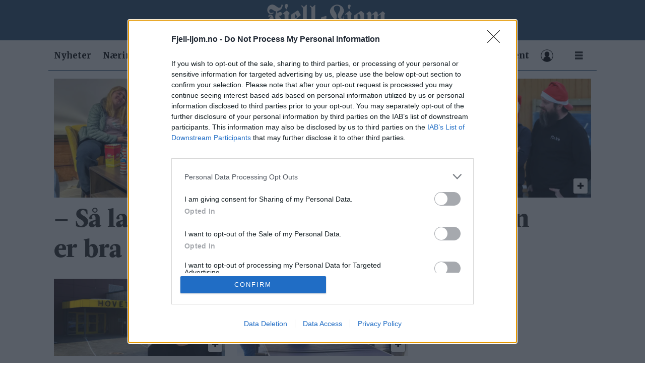

--- FILE ---
content_type: text/html; charset=UTF-8
request_url: https://www.fjell-ljom.no/tag/allaken
body_size: 16150
content:
<!DOCTYPE html>
<html lang="nb-NO" dir="ltr" class="resp_fonts" data-hostpath="tag&#x2F;allaken">
    <head>

                
                <script type="module">
                    import { ClientAPI } from '/view-resources/baseview/public/common/ClientAPI/index.js?v=1765285536-L4';
                    window.labClientAPI = new ClientAPI({
                        pageData: {
                            url: 'https://www.fjell-ljom.no/tag',
                            pageType: 'front',
                            pageId: '100087',
                            section: '',
                            title: '',
                            seotitle: 'Tag: allaken',
                            sometitle: 'tag - fjell-ljom',
                            description: '',
                            seodescription: '',
                            somedescription: '',
                            device: 'desktop',
                            cmsVersion: '4.2.14',
                            contentLanguage: 'nb-NO',
                            published: '',
                            tags: [],
                            bylines: [],
                            site: {
                                domain: 'https://www.fjell-ljom.no',
                                id: '2',
                                alias: 'fjellljom'
                            }
                            // Todo: Add paywall info ...
                        },
                        debug: false
                    });
                </script>

                <title>Tag: allaken</title>
                <meta name="title" content="Tag: allaken">
                <meta name="description" content="">
                <meta http-equiv="Content-Type" content="text/html; charset=utf-8">
                <link rel="canonical" href="https://www.fjell-ljom.no/tag/allaken">
                <meta name="viewport" content="width=device-width, initial-scale=1">
                
                <meta property="og:type" content="frontpage">
                <meta property="og:title" content="tag - fjell-ljom">
                <meta property="og:description" content="">

                
                <script >window.strossle=window.strossle||function(){(strossle.q=strossle.q||[]).push(arguments)};
  strossle('34ab5ae7-c087-48d5-85a0-5fad54021fca', '.strossle-widget');</script><script src="https://assets.strossle.com/strossle-widget-sdk/1/strossle-widget-sdk.js" async="true"></script><script type="text/javascript" async="true">
(function() {
  var host = window.location.hostname;
  var element = document.createElement('script');
  var firstScript = document.getElementsByTagName('script')[0];
  var url = 'https://cmp.inmobi.com'
    .concat('/choice/', '-4UXm2P_8aU5j', '/', host, '/choice.js?tag_version=V3');
  var uspTries = 0;
  var uspTriesLimit = 3;
  element.async = true;
  element.type = 'text/javascript';
  element.src = url;

  firstScript.parentNode.insertBefore(element, firstScript);

  function makeStub() {
    var TCF_LOCATOR_NAME = '__tcfapiLocator';
    var queue = [];
    var win = window;
    var cmpFrame;

    function addFrame() {
      var doc = win.document;
      var otherCMP = !!(win.frames[TCF_LOCATOR_NAME]);

      if (!otherCMP) {
        if (doc.body) {
          var iframe = doc.createElement('iframe');

          iframe.style.cssText = 'display:none';
          iframe.name = TCF_LOCATOR_NAME;
          doc.body.appendChild(iframe);
        } else {
          setTimeout(addFrame, 5);
        }
      }
      return !otherCMP;
    }

    function tcfAPIHandler() {
      var gdprApplies;
      var args = arguments;

      if (!args.length) {
        return queue;
      } else if (args[0] === 'setGdprApplies') {
        if (
          args.length > 3 &&
          args[2] === 2 &&
          typeof args[3] === 'boolean'
        ) {
          gdprApplies = args[3];
          if (typeof args[2] === 'function') {
            args[2]('set', true);
          }
        }
      } else if (args[0] === 'ping') {
        var retr = {
          gdprApplies: gdprApplies,
          cmpLoaded: false,
          cmpStatus: 'stub'
        };

        if (typeof args[2] === 'function') {
          args[2](retr);
        }
      } else {
        if(args[0] === 'init' && typeof args[3] === 'object') {
          args[3] = Object.assign(args[3], { tag_version: 'V3' });
        }
        queue.push(args);
      }
    }

    function postMessageEventHandler(event) {
      var msgIsString = typeof event.data === 'string';
      var json = {};

      try {
        if (msgIsString) {
          json = JSON.parse(event.data);
        } else {
          json = event.data;
        }
      } catch (ignore) {}

      var payload = json.__tcfapiCall;

      if (payload) {
        window.__tcfapi(
          payload.command,
          payload.version,
          function(retValue, success) {
            var returnMsg = {
              __tcfapiReturn: {
                returnValue: retValue,
                success: success,
                callId: payload.callId
              }
            };
            if (msgIsString) {
              returnMsg = JSON.stringify(returnMsg);
            }
            if (event && event.source && event.source.postMessage) {
              event.source.postMessage(returnMsg, '*');
            }
          },
          payload.parameter
        );
      }
    }

    while (win) {
      try {
        if (win.frames[TCF_LOCATOR_NAME]) {
          cmpFrame = win;
          break;
        }
      } catch (ignore) {}

      if (win === window.top) {
        break;
      }
      win = win.parent;
    }
    if (!cmpFrame) {
      addFrame();
      win.__tcfapi = tcfAPIHandler;
      win.addEventListener('message', postMessageEventHandler, false);
    }
  };

  makeStub();

  function makeGppStub() {
    const CMP_ID = 10;
    const SUPPORTED_APIS = [
      '2:tcfeuv2',
      '6:uspv1',
      '7:usnatv1',
      '8:usca',
      '9:usvav1',
      '10:uscov1',
      '11:usutv1',
      '12:usctv1'
    ];

    window.__gpp_addFrame = function (n) {
      if (!window.frames[n]) {
        if (document.body) {
          var i = document.createElement("iframe");
          i.style.cssText = "display:none";
          i.name = n;
          document.body.appendChild(i);
        } else {
          window.setTimeout(window.__gpp_addFrame, 10, n);
        }
      }
    };
    window.__gpp_stub = function () {
      var b = arguments;
      __gpp.queue = __gpp.queue || [];
      __gpp.events = __gpp.events || [];

      if (!b.length || (b.length == 1 && b[0] == "queue")) {
        return __gpp.queue;
      }

      if (b.length == 1 && b[0] == "events") {
        return __gpp.events;
      }

      var cmd = b[0];
      var clb = b.length > 1 ? b[1] : null;
      var par = b.length > 2 ? b[2] : null;
      if (cmd === "ping") {
        clb(
          {
            gppVersion: "1.1", // must be “Version.Subversion”, current: “1.1”
            cmpStatus: "stub", // possible values: stub, loading, loaded, error
            cmpDisplayStatus: "hidden", // possible values: hidden, visible, disabled
            signalStatus: "not ready", // possible values: not ready, ready
            supportedAPIs: SUPPORTED_APIS, // list of supported APIs
            cmpId: CMP_ID, // IAB assigned CMP ID, may be 0 during stub/loading
            sectionList: [],
            applicableSections: [-1],
            gppString: "",
            parsedSections: {},
          },
          true
        );
      } else if (cmd === "addEventListener") {
        if (!("lastId" in __gpp)) {
          __gpp.lastId = 0;
        }
        __gpp.lastId++;
        var lnr = __gpp.lastId;
        __gpp.events.push({
          id: lnr,
          callback: clb,
          parameter: par,
        });
        clb(
          {
            eventName: "listenerRegistered",
            listenerId: lnr, // Registered ID of the listener
            data: true, // positive signal
            pingData: {
              gppVersion: "1.1", // must be “Version.Subversion”, current: “1.1”
              cmpStatus: "stub", // possible values: stub, loading, loaded, error
              cmpDisplayStatus: "hidden", // possible values: hidden, visible, disabled
              signalStatus: "not ready", // possible values: not ready, ready
              supportedAPIs: SUPPORTED_APIS, // list of supported APIs
              cmpId: CMP_ID, // list of supported APIs
              sectionList: [],
              applicableSections: [-1],
              gppString: "",
              parsedSections: {},
            },
          },
          true
        );
      } else if (cmd === "removeEventListener") {
        var success = false;
        for (var i = 0; i < __gpp.events.length; i++) {
          if (__gpp.events[i].id == par) {
            __gpp.events.splice(i, 1);
            success = true;
            break;
          }
        }
        clb(
          {
            eventName: "listenerRemoved",
            listenerId: par, // Registered ID of the listener
            data: success, // status info
            pingData: {
              gppVersion: "1.1", // must be “Version.Subversion”, current: “1.1”
              cmpStatus: "stub", // possible values: stub, loading, loaded, error
              cmpDisplayStatus: "hidden", // possible values: hidden, visible, disabled
              signalStatus: "not ready", // possible values: not ready, ready
              supportedAPIs: SUPPORTED_APIS, // list of supported APIs
              cmpId: CMP_ID, // CMP ID
              sectionList: [],
              applicableSections: [-1],
              gppString: "",
              parsedSections: {},
            },
          },
          true
        );
      } else if (cmd === "hasSection") {
        clb(false, true);
      } else if (cmd === "getSection" || cmd === "getField") {
        clb(null, true);
      }
      //queue all other commands
      else {
        __gpp.queue.push([].slice.apply(b));
      }
    };
    window.__gpp_msghandler = function (event) {
      var msgIsString = typeof event.data === "string";
      try {
        var json = msgIsString ? JSON.parse(event.data) : event.data;
      } catch (e) {
        var json = null;
      }
      if (typeof json === "object" && json !== null && "__gppCall" in json) {
        var i = json.__gppCall;
        window.__gpp(
          i.command,
          function (retValue, success) {
            var returnMsg = {
              __gppReturn: {
                returnValue: retValue,
                success: success,
                callId: i.callId,
              },
            };
            event.source.postMessage(msgIsString ? JSON.stringify(returnMsg) : returnMsg, "*");
          },
          "parameter" in i ? i.parameter : null,
          "version" in i ? i.version : "1.1"
        );
      }
    };
    if (!("__gpp" in window) || typeof window.__gpp !== "function") {
      window.__gpp = window.__gpp_stub;
      window.addEventListener("message", window.__gpp_msghandler, false);
      window.__gpp_addFrame("__gppLocator");
    }
  };

  makeGppStub();

  var uspStubFunction = function() {
    var arg = arguments;
    if (typeof window.__uspapi !== uspStubFunction) {
      setTimeout(function() {
        if (typeof window.__uspapi !== 'undefined') {
          window.__uspapi.apply(window.__uspapi, arg);
        }
      }, 500);
    }
  };

  var checkIfUspIsReady = function() {
    uspTries++;
    if (window.__uspapi === uspStubFunction && uspTries < uspTriesLimit) {
      console.warn('USP is not accessible');
    } else {
      clearInterval(uspInterval);
    }
  };

  if (typeof window.__uspapi === 'undefined') {
    window.__uspapi = uspStubFunction;
    var uspInterval = setInterval(checkIfUspIsReady, 6000);
  }
})();
</script>
                
                
                <meta property="og:image" content="https://www.fjell-ljom.no/files/2025/11/29/Fjell-Ljom-logo-HVIT-pris2.svg">
                
                
                <meta property="og:url" content="https://www.fjell-ljom.no/tag/allaken">
                        <link type="image/x-icon" rel="icon" href="/view-resources/dachser2/public/fjellljom/favicon.ico">
                        <link type="image/png" rel="icon" sizes="16x16" href="/view-resources/dachser2/public/fjellljom/favicon-16x16.png">
                        <link type="image/png" rel="icon" sizes="32x32" href="/view-resources/dachser2/public/fjellljom/favicon-32x32.png">
                        <link type="image/png" rel="icon" sizes="192x192" href="/view-resources/dachser2/public/fjellljom/android-chrome-192x192.png">
                        <link type="image/png" rel="icon" sizes="512x512" href="/view-resources/dachser2/public/fjellljom/android-chrome-512x512.png">
                        <link type="image/png" rel="apple-touch-icon" sizes="180x180" href="/view-resources/dachser2/public/fjellljom/apple-touch-icon.png">
                
                <link href="https://fonts.googleapis.com/css?family=Merriweather:300,400,700,900" rel="stylesheet" >
                <link rel="stylesheet" href="/view-resources/view/css/grid.css?v=1765285536-L4">
                <link rel="stylesheet" href="/view-resources/view/css/main.css?v=1765285536-L4">
                <link rel="stylesheet" href="/view-resources/view/css/colors.css?v=1765285536-L4">
                <link rel="stylesheet" href="/view-resources/view/css/print.css?v=1765285536-L4" media="print">
                <link rel="stylesheet" href="/view-resources/view/css/foundation-icons/foundation-icons.css?v=1765285536-L4">
                <link rel="stylesheet" href="/view-resources/view/css/site/fjellljom.css?v=1765285536-L4">
                <style data-key="custom_properties">
                    :root{--primary: rgba(0,0,0,1);--secondary: rgba(250,244,244,1);--tertiary: rgba(47,84,119,1);--quaternary: rgba(193,193,193,1);--quinary: rgba(122,122,122,1);--senary: rgba(164,12,12,1);--septenary: rgba(0,0,0,1);--octonary: rgba(0,0,0,1);--nonary: rgba(0,0,0,1);--white: rgba(255,255,255,1);--black: rgba(0,0,0,1);--bg-primary: rgba(255,255,255,1);--bg-tertiary: rgba(0,0,0,1);--bg-quaternary: rgba(47,84,119,1);--bg-secondary: rgba(193,193,193,1);--bg-quinary: rgba(122,122,122,1);--bg-senary: rgba(164,12,12,1);--bg-septenary: rgba(208, 200, 200, 1);--bg-quaternary-light: rgba(130,152,173,1);--bg-quaternary-dark: rgba(227,240,248,1);--bg-senary-light: rgba(216,172,172,1);--bg-senary-dark: rgba(242,215,215,1);--bg-septenary-light: rgba(227,222,222,1);--bg-septenary-dark: rgba(253,247,247,1);--bg-octonary: rgba(165,214,167,1);--bg-nonary: rgba(208, 200, 200, 1);--bg-white: rgba(255,255,255,1);--bg-black: rgba(0,0,0,1);--bg-custom-1: rgba(255,216,0,1);--bg-custom-1-light: rgba(230,201,78,1);--bg-custom-1-dark: rgba(251,234,153,1);--bg-octonary-light: rgba(201,230,202,1);--bg-octonary-dark: rgba(116,150,117,1);--bg-custom-2: rgba(244,126,26,1);--bg-custom-3: rgba(208, 200, 200, 1);}
                </style>
                <style data-key="background_colors">
                    .bg-primary {background-color: rgba(255,255,255,1);}.bg-tertiary {background-color: rgba(0,0,0,1);color: #fff;}.bg-quaternary {background-color: rgba(47,84,119,1);color: #fff;}.bg-secondary {background-color: rgba(193,193,193,1);}.bg-quinary {background-color: rgba(122,122,122,1);color: #fff;}.bg-senary {background-color: rgba(164,12,12,1);color: #fff;}.bg-septenary {background-color: rgba(208, 200, 200, 1);}.bg-quaternary-light {background-color: rgba(130,152,173,1);}.bg-quaternary-dark {background-color: rgba(227,240,248,1);}.bg-senary-light {background-color: rgba(216,172,172,1);}.bg-senary-dark {background-color: rgba(242,215,215,1);}.bg-septenary-light {background-color: rgba(227,222,222,1);}.bg-septenary-dark {background-color: rgba(253,247,247,1);}.bg-octonary {background-color: rgba(165,214,167,1);}.bg-nonary {background-color: rgba(208, 200, 200, 1);}.bg-white {background-color: rgba(255,255,255,1);}.bg-black {background-color: rgba(0,0,0,1);color: #fff;}.bg-custom-1 {background-color: rgba(255,216,0,1);}.bg-custom-1-light {background-color: rgba(230,201,78,1);}.bg-custom-1-dark {background-color: rgba(251,234,153,1);}.bg-octonary-light {background-color: rgba(201,230,202,1);}.bg-octonary-dark {background-color: rgba(116,150,117,1);}.bg-custom-2 {background-color: rgba(244,126,26,1);}.bg-custom-3 {background-color: rgba(208, 200, 200, 1);}@media (max-width: 1023px) { .color_mobile_bg-primary {background-color: rgba(255,255,255,1);}}@media (max-width: 1023px) { .color_mobile_bg-tertiary {background-color: rgba(0,0,0,1);color: #fff;}}@media (max-width: 1023px) { .color_mobile_bg-quaternary {background-color: rgba(47,84,119,1);color: #fff;}}@media (max-width: 1023px) { .color_mobile_bg-secondary {background-color: rgba(193,193,193,1);}}@media (max-width: 1023px) { .color_mobile_bg-quinary {background-color: rgba(122,122,122,1);color: #fff;}}@media (max-width: 1023px) { .color_mobile_bg-senary {background-color: rgba(164,12,12,1);color: #fff;}}@media (max-width: 1023px) { .color_mobile_bg-septenary {background-color: rgba(208, 200, 200, 1);}}@media (max-width: 1023px) { .color_mobile_bg-quaternary-light {background-color: rgba(130,152,173,1);}}@media (max-width: 1023px) { .color_mobile_bg-quaternary-dark {background-color: rgba(227,240,248,1);}}@media (max-width: 1023px) { .color_mobile_bg-senary-light {background-color: rgba(216,172,172,1);}}@media (max-width: 1023px) { .color_mobile_bg-senary-dark {background-color: rgba(242,215,215,1);}}@media (max-width: 1023px) { .color_mobile_bg-septenary-light {background-color: rgba(227,222,222,1);}}@media (max-width: 1023px) { .color_mobile_bg-septenary-dark {background-color: rgba(253,247,247,1);}}@media (max-width: 1023px) { .color_mobile_bg-octonary {background-color: rgba(165,214,167,1);}}@media (max-width: 1023px) { .color_mobile_bg-nonary {background-color: rgba(208, 200, 200, 1);}}@media (max-width: 1023px) { .color_mobile_bg-white {background-color: rgba(255,255,255,1);}}@media (max-width: 1023px) { .color_mobile_bg-black {background-color: rgba(0,0,0,1);color: #fff;}}@media (max-width: 1023px) { .color_mobile_bg-custom-1 {background-color: rgba(255,216,0,1);}}@media (max-width: 1023px) { .color_mobile_bg-custom-1-light {background-color: rgba(230,201,78,1);}}@media (max-width: 1023px) { .color_mobile_bg-custom-1-dark {background-color: rgba(251,234,153,1);}}@media (max-width: 1023px) { .color_mobile_bg-octonary-light {background-color: rgba(201,230,202,1);}}@media (max-width: 1023px) { .color_mobile_bg-octonary-dark {background-color: rgba(116,150,117,1);}}@media (max-width: 1023px) { .color_mobile_bg-custom-2 {background-color: rgba(244,126,26,1);}}@media (max-width: 1023px) { .color_mobile_bg-custom-3 {background-color: rgba(208, 200, 200, 1);}}
                </style>
                <style data-key="background_colors_opacity">
                    .bg-primary.op-bg_20 {background-color: rgba(255, 255, 255, 0.2);}.bg-primary.op-bg_40 {background-color: rgba(255, 255, 255, 0.4);}.bg-primary.op-bg_60 {background-color: rgba(255, 255, 255, 0.6);}.bg-primary.op-bg_80 {background-color: rgba(255, 255, 255, 0.8);}.bg-tertiary.op-bg_20 {background-color: rgba(0, 0, 0, 0.2);color: #fff;}.bg-tertiary.op-bg_40 {background-color: rgba(0, 0, 0, 0.4);color: #fff;}.bg-tertiary.op-bg_60 {background-color: rgba(0, 0, 0, 0.6);color: #fff;}.bg-tertiary.op-bg_80 {background-color: rgba(0, 0, 0, 0.8);color: #fff;}.bg-quaternary.op-bg_20 {background-color: rgba(47, 84, 119, 0.2);color: #fff;}.bg-quaternary.op-bg_40 {background-color: rgba(47, 84, 119, 0.4);color: #fff;}.bg-quaternary.op-bg_60 {background-color: rgba(47, 84, 119, 0.6);color: #fff;}.bg-quaternary.op-bg_80 {background-color: rgba(47, 84, 119, 0.8);color: #fff;}.bg-secondary.op-bg_20 {background-color: rgba(193, 193, 193, 0.2);}.bg-secondary.op-bg_40 {background-color: rgba(193, 193, 193, 0.4);}.bg-secondary.op-bg_60 {background-color: rgba(193, 193, 193, 0.6);}.bg-secondary.op-bg_80 {background-color: rgba(193, 193, 193, 0.8);}.bg-quinary.op-bg_20 {background-color: rgba(122, 122, 122, 0.2);color: #fff;}.bg-quinary.op-bg_40 {background-color: rgba(122, 122, 122, 0.4);color: #fff;}.bg-quinary.op-bg_60 {background-color: rgba(122, 122, 122, 0.6);color: #fff;}.bg-quinary.op-bg_80 {background-color: rgba(122, 122, 122, 0.8);color: #fff;}.bg-senary.op-bg_20 {background-color: rgba(164, 12, 12, 0.2);color: #fff;}.bg-senary.op-bg_40 {background-color: rgba(164, 12, 12, 0.4);color: #fff;}.bg-senary.op-bg_60 {background-color: rgba(164, 12, 12, 0.6);color: #fff;}.bg-senary.op-bg_80 {background-color: rgba(164, 12, 12, 0.8);color: #fff;}.bg-septenary.op-bg_20 {background-color: rgba(208, 200, 200, 0.2);}.bg-septenary.op-bg_40 {background-color: rgba(208, 200, 200, 0.4);}.bg-septenary.op-bg_60 {background-color: rgba(208, 200, 200, 0.6);}.bg-septenary.op-bg_80 {background-color: rgba(208, 200, 200, 0.8);}.bg-quaternary-light.op-bg_20 {background-color: rgba(130, 152, 173, 0.2);}.bg-quaternary-light.op-bg_40 {background-color: rgba(130, 152, 173, 0.4);}.bg-quaternary-light.op-bg_60 {background-color: rgba(130, 152, 173, 0.6);}.bg-quaternary-light.op-bg_80 {background-color: rgba(130, 152, 173, 0.8);}.bg-quaternary-dark.op-bg_20 {background-color: rgba(227, 240, 248, 0.2);}.bg-quaternary-dark.op-bg_40 {background-color: rgba(227, 240, 248, 0.4);}.bg-quaternary-dark.op-bg_60 {background-color: rgba(227, 240, 248, 0.6);}.bg-quaternary-dark.op-bg_80 {background-color: rgba(227, 240, 248, 0.8);}.bg-senary-light.op-bg_20 {background-color: rgba(216, 172, 172, 0.2);}.bg-senary-light.op-bg_40 {background-color: rgba(216, 172, 172, 0.4);}.bg-senary-light.op-bg_60 {background-color: rgba(216, 172, 172, 0.6);}.bg-senary-light.op-bg_80 {background-color: rgba(216, 172, 172, 0.8);}.bg-senary-dark.op-bg_20 {background-color: rgba(242, 215, 215, 0.2);}.bg-senary-dark.op-bg_40 {background-color: rgba(242, 215, 215, 0.4);}.bg-senary-dark.op-bg_60 {background-color: rgba(242, 215, 215, 0.6);}.bg-senary-dark.op-bg_80 {background-color: rgba(242, 215, 215, 0.8);}.bg-septenary-light.op-bg_20 {background-color: rgba(227, 222, 222, 0.2);}.bg-septenary-light.op-bg_40 {background-color: rgba(227, 222, 222, 0.4);}.bg-septenary-light.op-bg_60 {background-color: rgba(227, 222, 222, 0.6);}.bg-septenary-light.op-bg_80 {background-color: rgba(227, 222, 222, 0.8);}.bg-septenary-dark.op-bg_20 {background-color: rgba(253, 247, 247, 0.2);}.bg-septenary-dark.op-bg_40 {background-color: rgba(253, 247, 247, 0.4);}.bg-septenary-dark.op-bg_60 {background-color: rgba(253, 247, 247, 0.6);}.bg-septenary-dark.op-bg_80 {background-color: rgba(253, 247, 247, 0.8);}.bg-octonary.op-bg_20 {background-color: rgba(165, 214, 167, 0.2);}.bg-octonary.op-bg_40 {background-color: rgba(165, 214, 167, 0.4);}.bg-octonary.op-bg_60 {background-color: rgba(165, 214, 167, 0.6);}.bg-octonary.op-bg_80 {background-color: rgba(165, 214, 167, 0.8);}.bg-nonary.op-bg_20 {background-color: rgba(208, 200, 200, 0.2);}.bg-nonary.op-bg_40 {background-color: rgba(208, 200, 200, 0.4);}.bg-nonary.op-bg_60 {background-color: rgba(208, 200, 200, 0.6);}.bg-nonary.op-bg_80 {background-color: rgba(208, 200, 200, 0.8);}.bg-white.op-bg_20 {background-color: rgba(255, 255, 255, 0.2);}.bg-white.op-bg_40 {background-color: rgba(255, 255, 255, 0.4);}.bg-white.op-bg_60 {background-color: rgba(255, 255, 255, 0.6);}.bg-white.op-bg_80 {background-color: rgba(255, 255, 255, 0.8);}.bg-black.op-bg_20 {background-color: rgba(0, 0, 0, 0.2);color: #fff;}.bg-black.op-bg_40 {background-color: rgba(0, 0, 0, 0.4);color: #fff;}.bg-black.op-bg_60 {background-color: rgba(0, 0, 0, 0.6);color: #fff;}.bg-black.op-bg_80 {background-color: rgba(0, 0, 0, 0.8);color: #fff;}.bg-custom-1.op-bg_20 {background-color: rgba(255, 216, 0, 0.2);}.bg-custom-1.op-bg_40 {background-color: rgba(255, 216, 0, 0.4);}.bg-custom-1.op-bg_60 {background-color: rgba(255, 216, 0, 0.6);}.bg-custom-1.op-bg_80 {background-color: rgba(255, 216, 0, 0.8);}.bg-custom-1-light.op-bg_20 {background-color: rgba(230, 201, 78, 0.2);}.bg-custom-1-light.op-bg_40 {background-color: rgba(230, 201, 78, 0.4);}.bg-custom-1-light.op-bg_60 {background-color: rgba(230, 201, 78, 0.6);}.bg-custom-1-light.op-bg_80 {background-color: rgba(230, 201, 78, 0.8);}.bg-custom-1-dark.op-bg_20 {background-color: rgba(251, 234, 153, 0.2);}.bg-custom-1-dark.op-bg_40 {background-color: rgba(251, 234, 153, 0.4);}.bg-custom-1-dark.op-bg_60 {background-color: rgba(251, 234, 153, 0.6);}.bg-custom-1-dark.op-bg_80 {background-color: rgba(251, 234, 153, 0.8);}.bg-octonary-light.op-bg_20 {background-color: rgba(201, 230, 202, 0.2);}.bg-octonary-light.op-bg_40 {background-color: rgba(201, 230, 202, 0.4);}.bg-octonary-light.op-bg_60 {background-color: rgba(201, 230, 202, 0.6);}.bg-octonary-light.op-bg_80 {background-color: rgba(201, 230, 202, 0.8);}.bg-octonary-dark.op-bg_20 {background-color: rgba(116, 150, 117, 0.2);}.bg-octonary-dark.op-bg_40 {background-color: rgba(116, 150, 117, 0.4);}.bg-octonary-dark.op-bg_60 {background-color: rgba(116, 150, 117, 0.6);}.bg-octonary-dark.op-bg_80 {background-color: rgba(116, 150, 117, 0.8);}.bg-custom-2.op-bg_20 {background-color: rgba(244, 126, 26, 0.2);}.bg-custom-2.op-bg_40 {background-color: rgba(244, 126, 26, 0.4);}.bg-custom-2.op-bg_60 {background-color: rgba(244, 126, 26, 0.6);}.bg-custom-2.op-bg_80 {background-color: rgba(244, 126, 26, 0.8);}.bg-custom-3.op-bg_20 {background-color: rgba(208, 200, 200, 0.2);}.bg-custom-3.op-bg_40 {background-color: rgba(208, 200, 200, 0.4);}.bg-custom-3.op-bg_60 {background-color: rgba(208, 200, 200, 0.6);}.bg-custom-3.op-bg_80 {background-color: rgba(208, 200, 200, 0.8);}@media (max-width: 1023px) { .color_mobile_bg-primary.op-bg_20 {background-color: rgba(255, 255, 255, 0.2);}}@media (max-width: 1023px) { .color_mobile_bg-primary.op-bg_40 {background-color: rgba(255, 255, 255, 0.4);}}@media (max-width: 1023px) { .color_mobile_bg-primary.op-bg_60 {background-color: rgba(255, 255, 255, 0.6);}}@media (max-width: 1023px) { .color_mobile_bg-primary.op-bg_80 {background-color: rgba(255, 255, 255, 0.8);}}@media (max-width: 1023px) { .color_mobile_bg-tertiary.op-bg_20 {background-color: rgba(0, 0, 0, 0.2);color: #fff;}}@media (max-width: 1023px) { .color_mobile_bg-tertiary.op-bg_40 {background-color: rgba(0, 0, 0, 0.4);color: #fff;}}@media (max-width: 1023px) { .color_mobile_bg-tertiary.op-bg_60 {background-color: rgba(0, 0, 0, 0.6);color: #fff;}}@media (max-width: 1023px) { .color_mobile_bg-tertiary.op-bg_80 {background-color: rgba(0, 0, 0, 0.8);color: #fff;}}@media (max-width: 1023px) { .color_mobile_bg-quaternary.op-bg_20 {background-color: rgba(47, 84, 119, 0.2);color: #fff;}}@media (max-width: 1023px) { .color_mobile_bg-quaternary.op-bg_40 {background-color: rgba(47, 84, 119, 0.4);color: #fff;}}@media (max-width: 1023px) { .color_mobile_bg-quaternary.op-bg_60 {background-color: rgba(47, 84, 119, 0.6);color: #fff;}}@media (max-width: 1023px) { .color_mobile_bg-quaternary.op-bg_80 {background-color: rgba(47, 84, 119, 0.8);color: #fff;}}@media (max-width: 1023px) { .color_mobile_bg-secondary.op-bg_20 {background-color: rgba(193, 193, 193, 0.2);}}@media (max-width: 1023px) { .color_mobile_bg-secondary.op-bg_40 {background-color: rgba(193, 193, 193, 0.4);}}@media (max-width: 1023px) { .color_mobile_bg-secondary.op-bg_60 {background-color: rgba(193, 193, 193, 0.6);}}@media (max-width: 1023px) { .color_mobile_bg-secondary.op-bg_80 {background-color: rgba(193, 193, 193, 0.8);}}@media (max-width: 1023px) { .color_mobile_bg-quinary.op-bg_20 {background-color: rgba(122, 122, 122, 0.2);color: #fff;}}@media (max-width: 1023px) { .color_mobile_bg-quinary.op-bg_40 {background-color: rgba(122, 122, 122, 0.4);color: #fff;}}@media (max-width: 1023px) { .color_mobile_bg-quinary.op-bg_60 {background-color: rgba(122, 122, 122, 0.6);color: #fff;}}@media (max-width: 1023px) { .color_mobile_bg-quinary.op-bg_80 {background-color: rgba(122, 122, 122, 0.8);color: #fff;}}@media (max-width: 1023px) { .color_mobile_bg-senary.op-bg_20 {background-color: rgba(164, 12, 12, 0.2);color: #fff;}}@media (max-width: 1023px) { .color_mobile_bg-senary.op-bg_40 {background-color: rgba(164, 12, 12, 0.4);color: #fff;}}@media (max-width: 1023px) { .color_mobile_bg-senary.op-bg_60 {background-color: rgba(164, 12, 12, 0.6);color: #fff;}}@media (max-width: 1023px) { .color_mobile_bg-senary.op-bg_80 {background-color: rgba(164, 12, 12, 0.8);color: #fff;}}@media (max-width: 1023px) { .color_mobile_bg-septenary.op-bg_20 {background-color: rgba(208, 200, 200, 0.2);}}@media (max-width: 1023px) { .color_mobile_bg-septenary.op-bg_40 {background-color: rgba(208, 200, 200, 0.4);}}@media (max-width: 1023px) { .color_mobile_bg-septenary.op-bg_60 {background-color: rgba(208, 200, 200, 0.6);}}@media (max-width: 1023px) { .color_mobile_bg-septenary.op-bg_80 {background-color: rgba(208, 200, 200, 0.8);}}@media (max-width: 1023px) { .color_mobile_bg-quaternary-light.op-bg_20 {background-color: rgba(130, 152, 173, 0.2);}}@media (max-width: 1023px) { .color_mobile_bg-quaternary-light.op-bg_40 {background-color: rgba(130, 152, 173, 0.4);}}@media (max-width: 1023px) { .color_mobile_bg-quaternary-light.op-bg_60 {background-color: rgba(130, 152, 173, 0.6);}}@media (max-width: 1023px) { .color_mobile_bg-quaternary-light.op-bg_80 {background-color: rgba(130, 152, 173, 0.8);}}@media (max-width: 1023px) { .color_mobile_bg-quaternary-dark.op-bg_20 {background-color: rgba(227, 240, 248, 0.2);}}@media (max-width: 1023px) { .color_mobile_bg-quaternary-dark.op-bg_40 {background-color: rgba(227, 240, 248, 0.4);}}@media (max-width: 1023px) { .color_mobile_bg-quaternary-dark.op-bg_60 {background-color: rgba(227, 240, 248, 0.6);}}@media (max-width: 1023px) { .color_mobile_bg-quaternary-dark.op-bg_80 {background-color: rgba(227, 240, 248, 0.8);}}@media (max-width: 1023px) { .color_mobile_bg-senary-light.op-bg_20 {background-color: rgba(216, 172, 172, 0.2);}}@media (max-width: 1023px) { .color_mobile_bg-senary-light.op-bg_40 {background-color: rgba(216, 172, 172, 0.4);}}@media (max-width: 1023px) { .color_mobile_bg-senary-light.op-bg_60 {background-color: rgba(216, 172, 172, 0.6);}}@media (max-width: 1023px) { .color_mobile_bg-senary-light.op-bg_80 {background-color: rgba(216, 172, 172, 0.8);}}@media (max-width: 1023px) { .color_mobile_bg-senary-dark.op-bg_20 {background-color: rgba(242, 215, 215, 0.2);}}@media (max-width: 1023px) { .color_mobile_bg-senary-dark.op-bg_40 {background-color: rgba(242, 215, 215, 0.4);}}@media (max-width: 1023px) { .color_mobile_bg-senary-dark.op-bg_60 {background-color: rgba(242, 215, 215, 0.6);}}@media (max-width: 1023px) { .color_mobile_bg-senary-dark.op-bg_80 {background-color: rgba(242, 215, 215, 0.8);}}@media (max-width: 1023px) { .color_mobile_bg-septenary-light.op-bg_20 {background-color: rgba(227, 222, 222, 0.2);}}@media (max-width: 1023px) { .color_mobile_bg-septenary-light.op-bg_40 {background-color: rgba(227, 222, 222, 0.4);}}@media (max-width: 1023px) { .color_mobile_bg-septenary-light.op-bg_60 {background-color: rgba(227, 222, 222, 0.6);}}@media (max-width: 1023px) { .color_mobile_bg-septenary-light.op-bg_80 {background-color: rgba(227, 222, 222, 0.8);}}@media (max-width: 1023px) { .color_mobile_bg-septenary-dark.op-bg_20 {background-color: rgba(253, 247, 247, 0.2);}}@media (max-width: 1023px) { .color_mobile_bg-septenary-dark.op-bg_40 {background-color: rgba(253, 247, 247, 0.4);}}@media (max-width: 1023px) { .color_mobile_bg-septenary-dark.op-bg_60 {background-color: rgba(253, 247, 247, 0.6);}}@media (max-width: 1023px) { .color_mobile_bg-septenary-dark.op-bg_80 {background-color: rgba(253, 247, 247, 0.8);}}@media (max-width: 1023px) { .color_mobile_bg-octonary.op-bg_20 {background-color: rgba(165, 214, 167, 0.2);}}@media (max-width: 1023px) { .color_mobile_bg-octonary.op-bg_40 {background-color: rgba(165, 214, 167, 0.4);}}@media (max-width: 1023px) { .color_mobile_bg-octonary.op-bg_60 {background-color: rgba(165, 214, 167, 0.6);}}@media (max-width: 1023px) { .color_mobile_bg-octonary.op-bg_80 {background-color: rgba(165, 214, 167, 0.8);}}@media (max-width: 1023px) { .color_mobile_bg-nonary.op-bg_20 {background-color: rgba(208, 200, 200, 0.2);}}@media (max-width: 1023px) { .color_mobile_bg-nonary.op-bg_40 {background-color: rgba(208, 200, 200, 0.4);}}@media (max-width: 1023px) { .color_mobile_bg-nonary.op-bg_60 {background-color: rgba(208, 200, 200, 0.6);}}@media (max-width: 1023px) { .color_mobile_bg-nonary.op-bg_80 {background-color: rgba(208, 200, 200, 0.8);}}@media (max-width: 1023px) { .color_mobile_bg-white.op-bg_20 {background-color: rgba(255, 255, 255, 0.2);}}@media (max-width: 1023px) { .color_mobile_bg-white.op-bg_40 {background-color: rgba(255, 255, 255, 0.4);}}@media (max-width: 1023px) { .color_mobile_bg-white.op-bg_60 {background-color: rgba(255, 255, 255, 0.6);}}@media (max-width: 1023px) { .color_mobile_bg-white.op-bg_80 {background-color: rgba(255, 255, 255, 0.8);}}@media (max-width: 1023px) { .color_mobile_bg-black.op-bg_20 {background-color: rgba(0, 0, 0, 0.2);color: #fff;}}@media (max-width: 1023px) { .color_mobile_bg-black.op-bg_40 {background-color: rgba(0, 0, 0, 0.4);color: #fff;}}@media (max-width: 1023px) { .color_mobile_bg-black.op-bg_60 {background-color: rgba(0, 0, 0, 0.6);color: #fff;}}@media (max-width: 1023px) { .color_mobile_bg-black.op-bg_80 {background-color: rgba(0, 0, 0, 0.8);color: #fff;}}@media (max-width: 1023px) { .color_mobile_bg-custom-1.op-bg_20 {background-color: rgba(255, 216, 0, 0.2);}}@media (max-width: 1023px) { .color_mobile_bg-custom-1.op-bg_40 {background-color: rgba(255, 216, 0, 0.4);}}@media (max-width: 1023px) { .color_mobile_bg-custom-1.op-bg_60 {background-color: rgba(255, 216, 0, 0.6);}}@media (max-width: 1023px) { .color_mobile_bg-custom-1.op-bg_80 {background-color: rgba(255, 216, 0, 0.8);}}@media (max-width: 1023px) { .color_mobile_bg-custom-1-light.op-bg_20 {background-color: rgba(230, 201, 78, 0.2);}}@media (max-width: 1023px) { .color_mobile_bg-custom-1-light.op-bg_40 {background-color: rgba(230, 201, 78, 0.4);}}@media (max-width: 1023px) { .color_mobile_bg-custom-1-light.op-bg_60 {background-color: rgba(230, 201, 78, 0.6);}}@media (max-width: 1023px) { .color_mobile_bg-custom-1-light.op-bg_80 {background-color: rgba(230, 201, 78, 0.8);}}@media (max-width: 1023px) { .color_mobile_bg-custom-1-dark.op-bg_20 {background-color: rgba(251, 234, 153, 0.2);}}@media (max-width: 1023px) { .color_mobile_bg-custom-1-dark.op-bg_40 {background-color: rgba(251, 234, 153, 0.4);}}@media (max-width: 1023px) { .color_mobile_bg-custom-1-dark.op-bg_60 {background-color: rgba(251, 234, 153, 0.6);}}@media (max-width: 1023px) { .color_mobile_bg-custom-1-dark.op-bg_80 {background-color: rgba(251, 234, 153, 0.8);}}@media (max-width: 1023px) { .color_mobile_bg-octonary-light.op-bg_20 {background-color: rgba(201, 230, 202, 0.2);}}@media (max-width: 1023px) { .color_mobile_bg-octonary-light.op-bg_40 {background-color: rgba(201, 230, 202, 0.4);}}@media (max-width: 1023px) { .color_mobile_bg-octonary-light.op-bg_60 {background-color: rgba(201, 230, 202, 0.6);}}@media (max-width: 1023px) { .color_mobile_bg-octonary-light.op-bg_80 {background-color: rgba(201, 230, 202, 0.8);}}@media (max-width: 1023px) { .color_mobile_bg-octonary-dark.op-bg_20 {background-color: rgba(116, 150, 117, 0.2);}}@media (max-width: 1023px) { .color_mobile_bg-octonary-dark.op-bg_40 {background-color: rgba(116, 150, 117, 0.4);}}@media (max-width: 1023px) { .color_mobile_bg-octonary-dark.op-bg_60 {background-color: rgba(116, 150, 117, 0.6);}}@media (max-width: 1023px) { .color_mobile_bg-octonary-dark.op-bg_80 {background-color: rgba(116, 150, 117, 0.8);}}@media (max-width: 1023px) { .color_mobile_bg-custom-2.op-bg_20 {background-color: rgba(244, 126, 26, 0.2);}}@media (max-width: 1023px) { .color_mobile_bg-custom-2.op-bg_40 {background-color: rgba(244, 126, 26, 0.4);}}@media (max-width: 1023px) { .color_mobile_bg-custom-2.op-bg_60 {background-color: rgba(244, 126, 26, 0.6);}}@media (max-width: 1023px) { .color_mobile_bg-custom-2.op-bg_80 {background-color: rgba(244, 126, 26, 0.8);}}@media (max-width: 1023px) { .color_mobile_bg-custom-3.op-bg_20 {background-color: rgba(208, 200, 200, 0.2);}}@media (max-width: 1023px) { .color_mobile_bg-custom-3.op-bg_40 {background-color: rgba(208, 200, 200, 0.4);}}@media (max-width: 1023px) { .color_mobile_bg-custom-3.op-bg_60 {background-color: rgba(208, 200, 200, 0.6);}}@media (max-width: 1023px) { .color_mobile_bg-custom-3.op-bg_80 {background-color: rgba(208, 200, 200, 0.8);}}
                </style>
                <style data-key="border_colors">
                    .border-bg-primary{--border-color: var(--bg-primary);}.mobile_border-bg-primary{--mobile-border-color: var(--bg-primary);}.border-bg-tertiary{--border-color: var(--bg-tertiary);}.mobile_border-bg-tertiary{--mobile-border-color: var(--bg-tertiary);}.border-bg-quaternary{--border-color: var(--bg-quaternary);}.mobile_border-bg-quaternary{--mobile-border-color: var(--bg-quaternary);}.border-bg-secondary{--border-color: var(--bg-secondary);}.mobile_border-bg-secondary{--mobile-border-color: var(--bg-secondary);}.border-bg-quinary{--border-color: var(--bg-quinary);}.mobile_border-bg-quinary{--mobile-border-color: var(--bg-quinary);}.border-bg-senary{--border-color: var(--bg-senary);}.mobile_border-bg-senary{--mobile-border-color: var(--bg-senary);}.border-bg-septenary{--border-color: var(--bg-septenary);}.mobile_border-bg-septenary{--mobile-border-color: var(--bg-septenary);}.border-bg-quaternary-light{--border-color: var(--bg-quaternary-light);}.mobile_border-bg-quaternary-light{--mobile-border-color: var(--bg-quaternary-light);}.border-bg-quaternary-dark{--border-color: var(--bg-quaternary-dark);}.mobile_border-bg-quaternary-dark{--mobile-border-color: var(--bg-quaternary-dark);}.border-bg-senary-light{--border-color: var(--bg-senary-light);}.mobile_border-bg-senary-light{--mobile-border-color: var(--bg-senary-light);}.border-bg-senary-dark{--border-color: var(--bg-senary-dark);}.mobile_border-bg-senary-dark{--mobile-border-color: var(--bg-senary-dark);}.border-bg-septenary-light{--border-color: var(--bg-septenary-light);}.mobile_border-bg-septenary-light{--mobile-border-color: var(--bg-septenary-light);}.border-bg-septenary-dark{--border-color: var(--bg-septenary-dark);}.mobile_border-bg-septenary-dark{--mobile-border-color: var(--bg-septenary-dark);}.border-bg-octonary{--border-color: var(--bg-octonary);}.mobile_border-bg-octonary{--mobile-border-color: var(--bg-octonary);}.border-bg-nonary{--border-color: var(--bg-nonary);}.mobile_border-bg-nonary{--mobile-border-color: var(--bg-nonary);}.border-bg-white{--border-color: var(--bg-white);}.mobile_border-bg-white{--mobile-border-color: var(--bg-white);}.border-bg-black{--border-color: var(--bg-black);}.mobile_border-bg-black{--mobile-border-color: var(--bg-black);}.border-bg-custom-1{--border-color: var(--bg-custom-1);}.mobile_border-bg-custom-1{--mobile-border-color: var(--bg-custom-1);}.border-bg-custom-1-light{--border-color: var(--bg-custom-1-light);}.mobile_border-bg-custom-1-light{--mobile-border-color: var(--bg-custom-1-light);}.border-bg-custom-1-dark{--border-color: var(--bg-custom-1-dark);}.mobile_border-bg-custom-1-dark{--mobile-border-color: var(--bg-custom-1-dark);}.border-bg-octonary-light{--border-color: var(--bg-octonary-light);}.mobile_border-bg-octonary-light{--mobile-border-color: var(--bg-octonary-light);}.border-bg-octonary-dark{--border-color: var(--bg-octonary-dark);}.mobile_border-bg-octonary-dark{--mobile-border-color: var(--bg-octonary-dark);}.border-bg-custom-2{--border-color: var(--bg-custom-2);}.mobile_border-bg-custom-2{--mobile-border-color: var(--bg-custom-2);}.border-bg-custom-3{--border-color: var(--bg-custom-3);}.mobile_border-bg-custom-3{--mobile-border-color: var(--bg-custom-3);}
                </style>
                <style data-key="font_colors">
                    .primary {color: rgba(0,0,0,1) !important;}.secondary {color: rgba(250,244,244,1) !important;}.tertiary {color: rgba(47,84,119,1) !important;}.quaternary {color: rgba(193,193,193,1) !important;}.quinary {color: rgba(122,122,122,1) !important;}.senary {color: rgba(164,12,12,1) !important;}.septenary {color: rgba(0,0,0,1) !important;}.octonary {color: rgba(0,0,0,1) !important;}.nonary {color: rgba(0,0,0,1) !important;}.white {color: rgba(255,255,255,1) !important;}.black {color: rgba(0,0,0,1) !important;}@media (max-width: 1023px) { .color_mobile_primary {color: rgba(0,0,0,1) !important;}}@media (max-width: 1023px) { .color_mobile_secondary {color: rgba(250,244,244,1) !important;}}@media (max-width: 1023px) { .color_mobile_tertiary {color: rgba(47,84,119,1) !important;}}@media (max-width: 1023px) { .color_mobile_quaternary {color: rgba(193,193,193,1) !important;}}@media (max-width: 1023px) { .color_mobile_quinary {color: rgba(122,122,122,1) !important;}}@media (max-width: 1023px) { .color_mobile_senary {color: rgba(164,12,12,1) !important;}}@media (max-width: 1023px) { .color_mobile_septenary {color: rgba(0,0,0,1) !important;}}@media (max-width: 1023px) { .color_mobile_octonary {color: rgba(0,0,0,1) !important;}}@media (max-width: 1023px) { .color_mobile_nonary {color: rgba(0,0,0,1) !important;}}@media (max-width: 1023px) { .color_mobile_white {color: rgba(255,255,255,1) !important;}}@media (max-width: 1023px) { .color_mobile_black {color: rgba(0,0,0,1) !important;}}
                </style>
                <style data-key="image_gradient">
                    .image-gradient-bg-primary{--background-color: var(--bg-primary);}.color_mobile_image-gradient-bg-primary{--mobile-background-color: var(--bg-primary);}.image-gradient-bg-tertiary{--background-color: var(--bg-tertiary);}.color_mobile_image-gradient-bg-tertiary{--mobile-background-color: var(--bg-tertiary);}.image-gradient-bg-quaternary{--background-color: var(--bg-quaternary);}.color_mobile_image-gradient-bg-quaternary{--mobile-background-color: var(--bg-quaternary);}.image-gradient-bg-secondary{--background-color: var(--bg-secondary);}.color_mobile_image-gradient-bg-secondary{--mobile-background-color: var(--bg-secondary);}.image-gradient-bg-quinary{--background-color: var(--bg-quinary);}.color_mobile_image-gradient-bg-quinary{--mobile-background-color: var(--bg-quinary);}.image-gradient-bg-senary{--background-color: var(--bg-senary);}.color_mobile_image-gradient-bg-senary{--mobile-background-color: var(--bg-senary);}.image-gradient-bg-septenary{--background-color: var(--bg-septenary);}.color_mobile_image-gradient-bg-septenary{--mobile-background-color: var(--bg-septenary);}.image-gradient-bg-quaternary-light{--background-color: var(--bg-quaternary-light);}.color_mobile_image-gradient-bg-quaternary-light{--mobile-background-color: var(--bg-quaternary-light);}.image-gradient-bg-quaternary-dark{--background-color: var(--bg-quaternary-dark);}.color_mobile_image-gradient-bg-quaternary-dark{--mobile-background-color: var(--bg-quaternary-dark);}.image-gradient-bg-senary-light{--background-color: var(--bg-senary-light);}.color_mobile_image-gradient-bg-senary-light{--mobile-background-color: var(--bg-senary-light);}.image-gradient-bg-senary-dark{--background-color: var(--bg-senary-dark);}.color_mobile_image-gradient-bg-senary-dark{--mobile-background-color: var(--bg-senary-dark);}.image-gradient-bg-septenary-light{--background-color: var(--bg-septenary-light);}.color_mobile_image-gradient-bg-septenary-light{--mobile-background-color: var(--bg-septenary-light);}.image-gradient-bg-septenary-dark{--background-color: var(--bg-septenary-dark);}.color_mobile_image-gradient-bg-septenary-dark{--mobile-background-color: var(--bg-septenary-dark);}.image-gradient-bg-octonary{--background-color: var(--bg-octonary);}.color_mobile_image-gradient-bg-octonary{--mobile-background-color: var(--bg-octonary);}.image-gradient-bg-nonary{--background-color: var(--bg-nonary);}.color_mobile_image-gradient-bg-nonary{--mobile-background-color: var(--bg-nonary);}.image-gradient-bg-white{--background-color: var(--bg-white);}.color_mobile_image-gradient-bg-white{--mobile-background-color: var(--bg-white);}.image-gradient-bg-black{--background-color: var(--bg-black);}.color_mobile_image-gradient-bg-black{--mobile-background-color: var(--bg-black);}.image-gradient-bg-custom-1{--background-color: var(--bg-custom-1);}.color_mobile_image-gradient-bg-custom-1{--mobile-background-color: var(--bg-custom-1);}.image-gradient-bg-custom-1-light{--background-color: var(--bg-custom-1-light);}.color_mobile_image-gradient-bg-custom-1-light{--mobile-background-color: var(--bg-custom-1-light);}.image-gradient-bg-custom-1-dark{--background-color: var(--bg-custom-1-dark);}.color_mobile_image-gradient-bg-custom-1-dark{--mobile-background-color: var(--bg-custom-1-dark);}.image-gradient-bg-octonary-light{--background-color: var(--bg-octonary-light);}.color_mobile_image-gradient-bg-octonary-light{--mobile-background-color: var(--bg-octonary-light);}.image-gradient-bg-octonary-dark{--background-color: var(--bg-octonary-dark);}.color_mobile_image-gradient-bg-octonary-dark{--mobile-background-color: var(--bg-octonary-dark);}.image-gradient-bg-custom-2{--background-color: var(--bg-custom-2);}.color_mobile_image-gradient-bg-custom-2{--mobile-background-color: var(--bg-custom-2);}.image-gradient-bg-custom-3{--background-color: var(--bg-custom-3);}.color_mobile_image-gradient-bg-custom-3{--mobile-background-color: var(--bg-custom-3);}
                </style>
                <style data-key="custom_css_variables">
                :root {
                    --lab_page_width: 1088px;
                    --lab_columns_gutter: 11px;
                    --space-top: ;
                    --space-top-adnuntiusAd: 120;
                }

                @media(max-width: 767px) {
                    :root {
                        --lab_columns_gutter: 10px;
                    }
                }

                @media(min-width: 767px) {
                    :root {
                    }
                }
                </style>
<script src="/view-resources/public/common/JWTCookie.js?v=1765285536-L4"></script>
<script src="/view-resources/public/common/Paywall.js?v=1765285536-L4"></script>
                <script>
                window.Dac = window.Dac || {};
                (function () {
                    if (navigator) {
                        window.Dac.clientData = {
                            language: navigator.language,
                            userAgent: navigator.userAgent,
                            innerWidth: window.innerWidth,
                            innerHeight: window.innerHeight,
                            deviceByMediaQuery: getDeviceByMediaQuery(),
                            labDevice: 'desktop', // Device from labrador
                            device: 'desktop', // Device from varnish
                            paywall: {
                                isAuthenticated: isPaywallAuthenticated(),
                                toggleAuthenticatedContent: toggleAuthenticatedContent,
                                requiredProducts: [],
                            },
                            page: {
                                id: '100087',
                                extId: ''
                            },
                            siteAlias: 'fjellljom',
                            debug: window.location.href.includes('debug=1')
                        };
                        function getDeviceByMediaQuery() {
                            if (window.matchMedia('(max-width: 767px)').matches) return 'mobile';
                            if (window.matchMedia('(max-width: 1023px)').matches) return 'tablet';
                            return 'desktop';
                        }

                        function isPaywallAuthenticated() {
                            if (window.Dac && window.Dac.JWTCookie) {
                                var JWTCookie = new Dac.JWTCookie({ debug: false });
                                return JWTCookie.isAuthenticated();
                            }
                            return false;
                        }

                        function toggleAuthenticatedContent(settings) {
                            if (!window.Dac || !window.Dac.Paywall) {
                                return;
                            }
                            var Paywall = new Dac.Paywall();
                            var updateDOM = Paywall.updateDOM;

                            if(settings && settings.displayUserName) {
                                var userName = Paywall.getUserName().then((userName) => {
                                    updateDOM(userName !== false, userName, settings.optionalGreetingText);
                                });
                            } else {
                                updateDOM(window.Dac.clientData.paywall.isAuthenticated);
                            }
                        }
                    }
                }());
                </script>

                    <script type="module" src="/view-resources/baseview/public/common/baseview/moduleHandlers.js?v=1765285536-L4" data-cookieconsent="ignore"></script>
<!-- Global site tag (gtag.js) - Google Analytics -->
<script async src="https://www.googletagmanager.com/gtag/js?id=G-2D5VS7JXQJ"></script>
<script>
    window.dataLayer = window.dataLayer || [];
    function gtag(){dataLayer.push(arguments);}
    gtag('js', new Date());
    gtag('config', 'G-2D5VS7JXQJ');
</script>
                            <script src="https://cdn.adnuntius.com/adn.js" data-cookieconsent="ignore"></script>
                                <script>
                                    window.adn = window.adn || {};
                                    var adUnits = [];
                                    var handleAsTablet = (Dac.clientData.device === 'tablet' || Dac.clientData.innerWidth < 1316);

                                    if (!(handleAsTablet && 'true' === 'true')) {
                                        adUnits.push({ auId: '0000000000270258', auW: 180, auH: 300  });
                                    }
                                    if (!(handleAsTablet && 'true' === 'true')) {
                                        adUnits.push({ auId: '00000000002755c6', auW: 180, auH: 500  });
                                    }
                                    if (!(handleAsTablet && '' === 'true')) {
                                        adUnits.push({ auId: '000000000027024f', auW: 980, auH: 300  });
                                    }
                                    if (!(handleAsTablet && '' === 'true')) {
                                        adUnits.push({ auId: '00000000001fc33c', auW: 980, auH: 300  });
                                    }
                                    if (!(handleAsTablet && '' === 'true')) {
                                        adUnits.push({ auId: '0000000000270250', auW: 980, auH: 300  });
                                    }
                                    if (!(handleAsTablet && '' === 'true')) {
                                        adUnits.push({ auId: '0000000000270251', auW: 979, auH: 300  });
                                    }
                                    if (!(handleAsTablet && '' === 'true')) {
                                        adUnits.push({ auId: '0000000000270252', auW: 980, auH: 300  });
                                    }
                                    if (!(handleAsTablet && '' === 'true')) {
                                        adUnits.push({ auId: '0000000000270253', auW: 980, auH: 300  });
                                    }

                                    var adn_kv = adn_kv || [];
                                    adn_kv.push({ "tags": [ "tag - fjell-ljom"] });

                                    const adnRequest = {
                                        requestTiming: 'onReady',
                                        adUnits: adUnits,
                                        kv: adn_kv
                                    };



                                    adn.request(adnRequest);
                                </script>
                <style id="dachser-vieweditor-styles">
                    .articleHeader .headline { font-family: "Acta"; font-weight: 800; font-style: normal; }
                    article.column .content .headline { font-family: "Acta"; font-weight: 800; font-style: normal; font-size: 3.125rem; }@media (max-width: 767px) { .resp_fonts article.column .content .headline {font-size: calc(0.262vw * 20); } }
                    .articleHeader .kicker { font-family: "Acta"; font-weight: 350; font-style: normal; }
                    .font-Acta { font-family: "Acta" !important; }
                    .font-Acta.font-weight-light { font-weight: 300 !important; }
                    .font-Acta.font-weight-black { font-weight: 800 !important; }
                    .font-Arial { font-family: "Arial" !important; }
                    .font-Arial.font-weight-normal { font-weight: 400 !important; }
                    .font-Arial.font-weight-bold { font-weight: 700 !important; }
                    .font-Arial.font-weight-black { font-weight: 800 !important; }
                    .font-Montserrat { font-family: "Montserrat" !important; }
                    .font-Montserrat.font-weight-light { font-weight: 300 !important; }
                    .font-Montserrat.font-weight-normal { font-weight: 500 !important; }
                    .font-Montserrat.font-weight-bold { font-weight: 700 !important; }
                    .font-Montserrat.font-weight-black { font-weight: 900 !important; }
                </style>
                <style id="css_variables"></style>
                <script>
                    window.dachserData = {
                        _data: {},
                        _instances: {},
                        get: function(key) {
                            return dachserData._data[key] || null;
                        },
                        set: function(key, value) {
                            dachserData._data[key] = value;
                        },
                        push: function(key, value) {
                            if (!dachserData._data[key]) {
                                dachserData._data[key] = [];
                            }
                            dachserData._data[key].push(value);
                        },
                        setInstance: function(key, identifier, instance) {
                            if (!dachserData._instances[key]) {
                                dachserData._instances[key] = {};
                            }
                            dachserData._instances[key][identifier] = instance;
                        },
                        getInstance: function(key, identifier) {
                            return dachserData._instances[key] ? dachserData._instances[key][identifier] || null : null;
                        },
                        reflow: () => {}
                    };
                </script>
                

                <script type="application/ld+json">
                [{"@context":"http://schema.org","@type":"WebSite","name":"fjellljom","url":"https://www.fjell-ljom.no"},{"@context":"https://schema.org","@type":"WebPage","name":"Tag: allaken","description":""}]
                </script>                
                
                
                



<script>
var k5aMeta = { "title": "Tag: allaken", "teasertitle": "", "kicker": "", "url": "https://www.fjell-ljom.no/tag/allaken", "login": (Dac.clientData.paywall.isAuthenticated ? 1 : 0), "subscriber": (Dac.clientData.paywall.isAuthenticated ? 1 : 0), "subscriberId": (Dac.clientData.subscriberId ? `"${ Dac.clientData.subscriberId }"` : "") };
</script>
                <script src="//cl.k5a.io/6156b8c81b4d741e051f44c2.js" async></script>

                <script src="https://cl-eu2.k5a.io/62038221f64162113307d492.js" async></script>
        
    </head>
    <body class="l4 front site_fjellljom"
        
        >

        
        <script>
        document.addEventListener("DOMContentLoaded", (event) => {
            setScrollbarWidth();
            window.addEventListener('resize', setScrollbarWidth);
        });
        function setScrollbarWidth() {
            const root = document.querySelector(':root');
            const width = (window.innerWidth - document.body.offsetWidth < 21) ? window.innerWidth - document.body.offsetWidth : 15;
            root.style.setProperty('--lab-scrollbar-width', `${ width }px`);
        }
        </script>

        
        <a href="#main" class="skip-link">Jump to main content</a>

        <header class="pageElement pageHeader">
    <div class="row mainrow grid-fixed">
    <div class="section mainline grid grid-align-center">
<figure class="logo">
    <a href=" //fjell-ljom.no" aria-label="Gå til forside">
        <img src="https://www.fjell-ljom.no/files/2025/11/29/Fjell-Ljom-logo-HVIT-pris2.svg"
            alt="Gå til forside. Logo, fjell-ljom.no"
            
            >
    </a>
</figure>
<nav class="navigation topBarMenu dac-hidden-desktop-up">
	<ul class="menu-list">
			<li class="first-list-item tip-link">
				<a href="/kontakt" target="_self">TIPS OSS</a>
			</li>
			<li class="first-list-item abb-link dac-paywall-not-authenticated">
				<a href="/abonnement" target="_self">Bli abonnent</a>
			</li>
			<li class="first-list-item login-link dac-paywall-not-authenticated">
				<a href="https://api.fjell-ljom.no/paywall/update?&siteAlias=fjellljom&&siteId=2&contentUrl=https%3A%2F%2Fwww.fjell-ljom.no%2F" target="_self">Login</a>
			</li>
			<li class="first-list-item login-link dac-paywall-authenticated">
				<a href="https://fjell-ljom-s4.azurewebsites.net/customer" target="_self">Min side</a>
			</li>
			<li class="first-list-item dac-paywall-authenticated">
				<a href="https://www.fjell-ljom.no/labrador-cookie-service/remove-paywall-cookie?redirectUrl=https%3A%2F%2Fwww.fjell-ljom.no%2F" target="_self">Logg ut</a>
			</li>
	</ul>
</nav>



	<script>
		(function () {
			const menuLinks = document.querySelectorAll(`nav.topBarMenu ul li a`);
			for (let i = 0; i < menuLinks.length; i++) {
				const link = menuLinks[i].pathname;
				if (link === window.location.pathname) {
					menuLinks[i].parentElement.classList.add('lab-link-active');
				} else {
					menuLinks[i].parentElement.classList.remove('lab-link-active');
				}
			}
		})();
	</script>

<div class="hamburger to-be-expanded dac-hidden-desktop-up" data-id="pageElements-6">
    <div class="positionRelative">
        <span class="hamburger-button hamburger-expander ">
            <button class="burger-btn" aria-label="Åpne meny" aria-expanded="false" aria-controls="hamburger-container" aria-haspopup="menu">
                    <i class="open fi-list"></i>
                    <i class="close fi-x"></i>
            </button>
        </span>
            <div class="hamburger-container" id="hamburger-container">        
                <div data-id="pageElements-7" class="search visible">

        <button class="search-button" aria-label="Søk" >
                <i class="open fi-magnifying-glass"></i>
                <i class="close fi-x"></i>
        </button>

    <form class="search-container" action="/cse" method="get" role="search">
        <label for="search-input-7" class="visuallyhidden">Søk</label>
        <input type="text" id="search-input-7" name="q" placeholder="Søk...">
    </form>
</div>

    <script>
        if (document.querySelector('[data-id="pageElements-7"] .search-button')) {
            document.querySelector('[data-id="pageElements-7"] .search-button').addEventListener('click', (event) => {
                document.querySelector('[data-id="pageElements-7"] .search-container').submit();
            }, false);
        }
    </script>
<div class="row menu-row">
    <div class="section main-section">
<nav class="navigation mainMenu">
	<ul class="menu-list">
			<li class="first-list-item ">
				<a href="/tag/nyheter" target="_self">Nyheter</a>
			</li>
			<li class="first-list-item ">
				<a href="/tag/næringsliv" target="_self">Næringsliv</a>
			</li>
			<li class="first-list-item ">
				<a href="/tag/kultur" target="_self">Kultur</a>
			</li>
			<li class="first-list-item ">
				<a href="/tag/debatt" target="_self">Debatt</a>
			</li>
			<li class="first-list-item ">
				<a href="/tag/lydogbilde" target="_self">Lyd og bilde</a>
			</li>
	</ul>
</nav>



	<script>
		(function () {
			const menuLinks = document.querySelectorAll(`nav.mainMenu ul li a`);
			for (let i = 0; i < menuLinks.length; i++) {
				const link = menuLinks[i].pathname;
				if (link === window.location.pathname) {
					menuLinks[i].parentElement.classList.add('lab-link-active');
				} else {
					menuLinks[i].parentElement.classList.remove('lab-link-active');
				}
			}
		})();
	</script>

<nav class="navigation topBarMenu">
	<ul class="menu-list">
			<li class="first-list-item tip-link">
				<a href="/kontakt" target="_self">TIPS OSS</a>
			</li>
			<li class="first-list-item abb-link dac-paywall-not-authenticated">
				<a href="/abonnement" target="_self">Bli abonnent</a>
			</li>
			<li class="first-list-item login-link dac-paywall-not-authenticated">
				<a href="https://api.fjell-ljom.no/paywall/update?&siteAlias=fjellljom&&siteId=2&contentUrl=https%3A%2F%2Fwww.fjell-ljom.no%2F" target="_self">Login</a>
			</li>
			<li class="first-list-item login-link dac-paywall-authenticated">
				<a href="https://fjell-ljom-s4.azurewebsites.net/customer" target="_self">Min side</a>
			</li>
			<li class="first-list-item dac-paywall-authenticated">
				<a href="https://www.fjell-ljom.no/labrador-cookie-service/remove-paywall-cookie?redirectUrl=https%3A%2F%2Fwww.fjell-ljom.no%2F" target="_self">Logg ut</a>
			</li>
	</ul>
</nav>



	<script>
		(function () {
			const menuLinks = document.querySelectorAll(`nav.topBarMenu ul li a`);
			for (let i = 0; i < menuLinks.length; i++) {
				const link = menuLinks[i].pathname;
				if (link === window.location.pathname) {
					menuLinks[i].parentElement.classList.add('lab-link-active');
				} else {
					menuLinks[i].parentElement.classList.remove('lab-link-active');
				}
			}
		})();
	</script>


</div>
<nav class="navigation dropdownMenu">
	<ul class="menu-list">
			<li class="first-list-item ">
				<a href="/dødsannonser" target="_self">Dødsannonser</a>
			</li>
			<li class="first-list-item ">
				<a href="/buyandread" target="_self">E-avis</a>
			</li>
			<li class="first-list-item ">
				<a href="/kontakt" target="_self">Ansatte</a>
			</li>
			<li class="first-list-item ">
				<a href="/om" target="_self">Om Fjell-Ljom</a>
			</li>
			<li class="first-list-item ">
				<a href="/tag/sport" target="_self">Sport</a>
			</li>
			<li class="first-list-item ">
				<a href="/tag/politikk" target="_self">Politikk</a>
			</li>
			<li class="first-list-item ">
				<a href="/tag/røros" target="_self">Røros</a>
			</li>
			<li class="first-list-item ">
				<a href="/tag/holtålen" target="_self">Holtålen</a>
			</li>
	</ul>
</nav>



	<script>
		(function () {
			const menuLinks = document.querySelectorAll(`nav.dropdownMenu ul li a`);
			for (let i = 0; i < menuLinks.length; i++) {
				const link = menuLinks[i].pathname;
				if (link === window.location.pathname) {
					menuLinks[i].parentElement.classList.add('lab-link-active');
				} else {
					menuLinks[i].parentElement.classList.remove('lab-link-active');
				}
			}
		})();
	</script>


</div>

            </div>
    </div>

</div>

<script>
    (function(){
        const burgerButton = document.querySelector('[data-id="pageElements-6"] .burger-btn');
        const dropdownCloseSection = document.querySelector('[data-id="pageElements-6"] .dropdown-close-section');

        function toggleDropdown() {
            // Toggle the expanded class and aria-expanded attribute
            document.querySelector('[data-id="pageElements-6"].hamburger.to-be-expanded').classList.toggle('expanded');
            burgerButton.setAttribute('aria-expanded', burgerButton.getAttribute('aria-expanded') === 'true' ? 'false' : 'true');
            burgerButton.setAttribute('aria-label', burgerButton.getAttribute('aria-expanded') === 'true' ? 'Lukk meny' : 'Åpne meny');

            // This doesn't seem to do anything? But there's styling dependent on it some places
            document.body.classList.toggle('hamburger-expanded');
        }

        // Called via the eventlistener - if the key is Escape, toggle the dropdown and remove the eventlistener
        function closeDropdown(e) {
            if(e.key === 'Escape') {
                toggleDropdown();
                // Set the focus back on the button when clicking escape, so the user can continue tabbing down
                // the page in a natural flow
                document.querySelector('[data-id="pageElements-6"] .burger-btn').focus();
                window.removeEventListener('keydown', closeDropdown);
            }
        }

        if(burgerButton) {
            burgerButton.addEventListener('click', function(e) {
                e.preventDefault();
                toggleDropdown();

                // If the menu gets expanded, add the eventlistener that will close it on pressing Escape
                // else, remove the eventlistener otherwise it will continue to listen for escape even if the menu is closed.
                if(document.querySelector('[data-id="pageElements-6"] .burger-btn').getAttribute('aria-expanded') === 'true') {
                    window.addEventListener('keydown', closeDropdown);
                } else {
                    window.removeEventListener('keydown', closeDropdown);
                }
            })
        }
        if (dropdownCloseSection) {
            dropdownCloseSection.addEventListener('click', function(e) {
                e.preventDefault();
                toggleDropdown();
            });
        }

        document.querySelectorAll('.hamburger .hamburger-expander, .hamburger .hamburger-container, .stop-propagation').forEach(function (element) {
            element.addEventListener('click', function (e) {
                e.stopPropagation();
            });
        });
    }());
</script>
</div>
<div class="section secondline dac-hidden-desktop-down">
<figure class="logo">
    <a href=" //fjell-ljom.no" aria-label="Gå til forside">
        <img src="https://www.fjell-ljom.no/files/2025/11/29/Fjell-Ljom-logo-HVIT-pris2.svg"
            alt="Gå til forside. Logo, fjell-ljom.no"
            
            >
    </a>
</figure>
<nav class="navigation mainMenu dac-hidden-desktop-down">
	<ul class="menu-list">
			<li class="first-list-item ">
				<a href="/tag/nyheter" target="_self">Nyheter</a>
			</li>
			<li class="first-list-item ">
				<a href="/tag/næringsliv" target="_self">Næringsliv</a>
			</li>
			<li class="first-list-item ">
				<a href="/tag/kultur" target="_self">Kultur</a>
			</li>
			<li class="first-list-item ">
				<a href="/tag/debatt" target="_self">Debatt</a>
			</li>
			<li class="first-list-item ">
				<a href="/tag/lydogbilde" target="_self">Lyd og bilde</a>
			</li>
	</ul>
</nav>



	<script>
		(function () {
			const menuLinks = document.querySelectorAll(`nav.mainMenu ul li a`);
			for (let i = 0; i < menuLinks.length; i++) {
				const link = menuLinks[i].pathname;
				if (link === window.location.pathname) {
					menuLinks[i].parentElement.classList.add('lab-link-active');
				} else {
					menuLinks[i].parentElement.classList.remove('lab-link-active');
				}
			}
		})();
	</script>

<nav class="navigation topBarMenu">
	<ul class="menu-list">
			<li class="first-list-item tip-link">
				<a href="/kontakt" target="_self">TIPS OSS</a>
			</li>
			<li class="first-list-item abb-link dac-paywall-not-authenticated">
				<a href="/abonnement" target="_self">Bli abonnent</a>
			</li>
			<li class="first-list-item login-link dac-paywall-not-authenticated">
				<a href="https://api.fjell-ljom.no/paywall/update?&siteAlias=fjellljom&&siteId=2&contentUrl=https%3A%2F%2Fwww.fjell-ljom.no%2F" target="_self">Login</a>
			</li>
			<li class="first-list-item login-link dac-paywall-authenticated">
				<a href="https://fjell-ljom-s4.azurewebsites.net/customer" target="_self">Min side</a>
			</li>
			<li class="first-list-item dac-paywall-authenticated">
				<a href="https://www.fjell-ljom.no/labrador-cookie-service/remove-paywall-cookie?redirectUrl=https%3A%2F%2Fwww.fjell-ljom.no%2F" target="_self">Logg ut</a>
			</li>
	</ul>
</nav>



	<script>
		(function () {
			const menuLinks = document.querySelectorAll(`nav.topBarMenu ul li a`);
			for (let i = 0; i < menuLinks.length; i++) {
				const link = menuLinks[i].pathname;
				if (link === window.location.pathname) {
					menuLinks[i].parentElement.classList.add('lab-link-active');
				} else {
					menuLinks[i].parentElement.classList.remove('lab-link-active');
				}
			}
		})();
	</script>

<div class="hamburger to-be-expanded" data-id="pageElements-17">
    <div class="positionRelative">
        <span class="hamburger-button hamburger-expander ">
            <button class="burger-btn" aria-label="Åpne meny" aria-expanded="false" aria-controls="hamburger-container" aria-haspopup="menu">
                    <i class="open fi-list"></i>
                    <i class="close fi-x"></i>
            </button>
        </span>
            <div class="hamburger-container" id="hamburger-container">        
                <div data-id="pageElements-18" class="search visible">

        <button class="search-button" aria-label="Søk" >
                <i class="open fi-magnifying-glass"></i>
                <i class="close fi-x"></i>
        </button>

    <form class="search-container" action="/cse" method="get" role="search">
        <label for="search-input-18" class="visuallyhidden">Søk</label>
        <input type="text" id="search-input-18" name="q" placeholder="Søk...">
    </form>
</div>

    <script>
        if (document.querySelector('[data-id="pageElements-18"] .search-button')) {
            document.querySelector('[data-id="pageElements-18"] .search-button').addEventListener('click', (event) => {
                document.querySelector('[data-id="pageElements-18"] .search-container').submit();
            }, false);
        }
    </script>
<div class="row menu-row">
<nav class="navigation mainMenu">
	<ul class="menu-list">
			<li class="first-list-item ">
				<a href="/tag/nyheter" target="_self">Nyheter</a>
			</li>
			<li class="first-list-item ">
				<a href="/tag/næringsliv" target="_self">Næringsliv</a>
			</li>
			<li class="first-list-item ">
				<a href="/tag/kultur" target="_self">Kultur</a>
			</li>
			<li class="first-list-item ">
				<a href="/tag/debatt" target="_self">Debatt</a>
			</li>
			<li class="first-list-item ">
				<a href="/tag/lydogbilde" target="_self">Lyd og bilde</a>
			</li>
	</ul>
</nav>



	<script>
		(function () {
			const menuLinks = document.querySelectorAll(`nav.mainMenu ul li a`);
			for (let i = 0; i < menuLinks.length; i++) {
				const link = menuLinks[i].pathname;
				if (link === window.location.pathname) {
					menuLinks[i].parentElement.classList.add('lab-link-active');
				} else {
					menuLinks[i].parentElement.classList.remove('lab-link-active');
				}
			}
		})();
	</script>

<nav class="navigation dropdownMenu">
	<ul class="menu-list">
			<li class="first-list-item ">
				<a href="/dødsannonser" target="_self">Dødsannonser</a>
			</li>
			<li class="first-list-item ">
				<a href="/buyandread" target="_self">E-avis</a>
			</li>
			<li class="first-list-item ">
				<a href="/kontakt" target="_self">Ansatte</a>
			</li>
			<li class="first-list-item ">
				<a href="/om" target="_self">Om Fjell-Ljom</a>
			</li>
			<li class="first-list-item ">
				<a href="/tag/sport" target="_self">Sport</a>
			</li>
			<li class="first-list-item ">
				<a href="/tag/politikk" target="_self">Politikk</a>
			</li>
			<li class="first-list-item ">
				<a href="/tag/røros" target="_self">Røros</a>
			</li>
			<li class="first-list-item ">
				<a href="/tag/holtålen" target="_self">Holtålen</a>
			</li>
	</ul>
</nav>



	<script>
		(function () {
			const menuLinks = document.querySelectorAll(`nav.dropdownMenu ul li a`);
			for (let i = 0; i < menuLinks.length; i++) {
				const link = menuLinks[i].pathname;
				if (link === window.location.pathname) {
					menuLinks[i].parentElement.classList.add('lab-link-active');
				} else {
					menuLinks[i].parentElement.classList.remove('lab-link-active');
				}
			}
		})();
	</script>


</div>

            </div>
    </div>

</div>

<script>
    (function(){
        const burgerButton = document.querySelector('[data-id="pageElements-17"] .burger-btn');
        const dropdownCloseSection = document.querySelector('[data-id="pageElements-17"] .dropdown-close-section');

        function toggleDropdown() {
            // Toggle the expanded class and aria-expanded attribute
            document.querySelector('[data-id="pageElements-17"].hamburger.to-be-expanded').classList.toggle('expanded');
            burgerButton.setAttribute('aria-expanded', burgerButton.getAttribute('aria-expanded') === 'true' ? 'false' : 'true');
            burgerButton.setAttribute('aria-label', burgerButton.getAttribute('aria-expanded') === 'true' ? 'Lukk meny' : 'Åpne meny');

            // This doesn't seem to do anything? But there's styling dependent on it some places
            document.body.classList.toggle('hamburger-expanded');
        }

        // Called via the eventlistener - if the key is Escape, toggle the dropdown and remove the eventlistener
        function closeDropdown(e) {
            if(e.key === 'Escape') {
                toggleDropdown();
                // Set the focus back on the button when clicking escape, so the user can continue tabbing down
                // the page in a natural flow
                document.querySelector('[data-id="pageElements-17"] .burger-btn').focus();
                window.removeEventListener('keydown', closeDropdown);
            }
        }

        if(burgerButton) {
            burgerButton.addEventListener('click', function(e) {
                e.preventDefault();
                toggleDropdown();

                // If the menu gets expanded, add the eventlistener that will close it on pressing Escape
                // else, remove the eventlistener otherwise it will continue to listen for escape even if the menu is closed.
                if(document.querySelector('[data-id="pageElements-17"] .burger-btn').getAttribute('aria-expanded') === 'true') {
                    window.addEventListener('keydown', closeDropdown);
                } else {
                    window.removeEventListener('keydown', closeDropdown);
                }
            })
        }
        if (dropdownCloseSection) {
            dropdownCloseSection.addEventListener('click', function(e) {
                e.preventDefault();
                toggleDropdown();
            });
        }

        document.querySelectorAll('.hamburger .hamburger-expander, .hamburger .hamburger-container, .stop-propagation').forEach(function (element) {
            element.addEventListener('click', function (e) {
                e.stopPropagation();
            });
        });
    }());
</script>
</div>

</div>


    <script>
        (function () {
            if (!'IntersectionObserver' in window) { return;}

            var scrollEvents = scrollEvents || [];
            var event = {
                target: 'header.pageHeader',
                offset: '120px',
                classes: [],
                styles: []
            };
            var classItem = {
                selector: '.pageHeader',
                class: []
            };
            classItem.class.push('scrollDown');
            event.classes.push(classItem);
            scrollEvents.push(event);


            if (scrollEvents) {
                const domInterface = {
                    classList: {
                        remove: () => {},
                        add: () => {}
                    },
                    style: {
                        cssText: ''
                    }
                };
                scrollEvents.forEach(function(event) {
                    var callback = function (entries, observer) {
                        if (!entries[0]) { return; }
                        if (entries[0].isIntersecting) {
                            event.styles.forEach(function(item) {
                                (document.querySelector(item.selector) || domInterface).style.cssText = "";
                            });
                            event.classes.forEach(function(item) {
                                item.class.forEach(function(classname) {
                                    (document.querySelector(item.selector) || domInterface).classList.remove(classname);
                                });
                            });
                        } else {
                            event.styles.forEach(function(item) {
                                (document.querySelector(item.selector) || domInterface).style.cssText = item.style;
                            });
                            event.classes.forEach(function(item) {
                                item.class.forEach(function(classname) {
                                    (document.querySelector(item.selector) || domInterface).classList.add(classname);
                                });
                            });
                        }
                    };

                    var observer = new IntersectionObserver(callback, {
                        rootMargin: event.offset,
                        threshold: 1
                    });
                    var target = document.querySelector(event.target);
                    if (target) {
                        observer.observe(target);
                    }
                });
            }
        }());

        window.Dac.clientData.paywall.toggleAuthenticatedContent(); 
    </script>
</header>

        

        

        <section class="main front" id="main">
        <h1 class="hidden-heading">Tag: allaken</h1>
            <div data-element-guid="5a734a4e-5e78-4d2e-8410-47b8c33fe946" class="placeholder placement-top">

<div class="column adnuntius-ad small-12 large-12 display-label" style="" data-element-guid="814b1eef-45d4-4ccf-830f-78ccb709a8f2">
    <div id="adn-000000000027024f" style="display:none;" class="adnuntius-ad-content">
        <span class="ad-label">Annonse</span>
    </div>
</div>


</div>
            <div data-element-guid="8734e8fe-6e53-4334-a696-84f1ef62924d" class="page-content"><div data-element-guid="8c3c851e-340a-448c-ba98-f75957b83b98" class="row small-12 large-12" style=""><article data-element-guid="afb08fed-94f1-4f0f-9b11-1b10743f9b9a" class="column paywall small-12 large-6 small-abs-12 large-abs-6 " data-site-alias="fjellljom" data-section="kultur" data-instance="100088" itemscope>
    
    <div class="content" style="">
        
        <a itemprop="url" class="" href="https://www.fjell-ljom.no/allaken-aunegrenda-barn-og-unge/sa-langt-synes-jeg-det-er-bra/288609" data-k5a-url="https://www.fjell-ljom.no/a/288609" rel="">


        <div class="media ">
                

                <figure data-element-guid="7774d4b9-316c-4d2c-8cf3-f9bd2f5aabcc" class="" >
    <div class="img fullwidthTarget">
        <picture>
            <source srcset="https://image.fjell-ljom.no/288614.jpg?imageId=288614&panox=0.00&panoy=0.00&panow=100.00&panoh=100.00&heightx=54.05&heighty=0.00&heightw=39.05&heighth=100.00&width=1058&height=478&format=webp&format=webp" 
                width="529"
                height="239"
                media="(min-width: 768px)"
                type="image/webp">    
            <source srcset="https://image.fjell-ljom.no/288614.jpg?imageId=288614&panox=0.00&panoy=0.00&panow=100.00&panoh=100.00&heightx=54.05&heighty=0.00&heightw=39.05&heighth=100.00&width=1058&height=478&format=webp&format=jpg" 
                width="529"
                height="239"
                media="(min-width: 768px)"
                type="image/jpeg">    
            <source srcset="https://image.fjell-ljom.no/288614.jpg?imageId=288614&panox=0.00&panoy=0.00&panow=100.00&panoh=100.00&heightx=54.05&heighty=0.00&heightw=39.05&heighth=100.00&width=960&height=432&format=webp&format=webp" 
                width="480"
                height="216"
                media="(max-width: 767px)"
                type="image/webp">    
            <source srcset="https://image.fjell-ljom.no/288614.jpg?imageId=288614&panox=0.00&panoy=0.00&panow=100.00&panoh=100.00&heightx=54.05&heighty=0.00&heightw=39.05&heighth=100.00&width=960&height=432&format=webp&format=jpg" 
                width="480"
                height="216"
                media="(max-width: 767px)"
                type="image/jpeg">    
            <img src="https://image.fjell-ljom.no/288614.jpg?imageId=288614&panox=0.00&panoy=0.00&panow=100.00&panoh=100.00&heightx=54.05&heighty=0.00&heightw=39.05&heighth=100.00&width=960&height=432&format=webp&format=jpg"
                width="480"
                height="216"
                title="– Så langt synes jeg det er bra"
                alt="" 
                
                style=""    
                >
        </picture>        
            </div>
    
</figure>

                
                
                
                
                
                
                
            
            <div class="floatingText">

                <div class="labels">
                </div>
            </div>
            
<div class="paywallLabel  "><span class="fi-plus"></span> </div>

        </div>

<div class="paywallLabel  "><span class="fi-plus"></span> </div>

        
            <h2 itemprop="headline" 
    class="headline "
    style=""
    >– Så langt synes jeg det er bra
</h2>

        




        </a>

        <time itemprop="datePublished" datetime="2025-10-01T04:30:00+02:00"></time>
    </div>
</article>
<article data-element-guid="87eb6ba5-9c60-4bd7-8d3d-a561691715a0" class="column paywall small-12 large-6 small-abs-12 large-abs-6 " data-site-alias="fjellljom" data-section="nyheter" data-instance="100090" itemscope>
    
    <div class="content" style="">
        
        <a itemprop="url" class="" href="https://www.fjell-ljom.no/allaken-eivind-langseth-holtalen/anerkjennelsen-betyr-veldig-mye/205083" data-k5a-url="https://www.fjell-ljom.no/a/205083" rel="">


        <div class="media ">
                

                <figure data-element-guid="0d3a51fa-1d99-4656-abb7-b3d21e795d12" class="" >
    <div class="img fullwidthTarget">
        <picture>
            <source srcset="https://image.fjell-ljom.no/205159.jpg?imageId=205159&panox=0.00&panoy=0.00&panow=100.00&panoh=100.00&heightx=0.00&heighty=0.00&heightw=100.00&heighth=100.00&width=1058&height=478&format=webp&format=webp" 
                width="529"
                height="239"
                media="(min-width: 768px)"
                type="image/webp">    
            <source srcset="https://image.fjell-ljom.no/205159.jpg?imageId=205159&panox=0.00&panoy=0.00&panow=100.00&panoh=100.00&heightx=0.00&heighty=0.00&heightw=100.00&heighth=100.00&width=1058&height=478&format=webp&format=jpg" 
                width="529"
                height="239"
                media="(min-width: 768px)"
                type="image/jpeg">    
            <source srcset="https://image.fjell-ljom.no/205159.jpg?imageId=205159&panox=0.00&panoy=0.00&panow=100.00&panoh=100.00&heightx=0.00&heighty=0.00&heightw=100.00&heighth=100.00&width=960&height=432&format=webp&format=webp" 
                width="480"
                height="216"
                media="(max-width: 767px)"
                type="image/webp">    
            <source srcset="https://image.fjell-ljom.no/205159.jpg?imageId=205159&panox=0.00&panoy=0.00&panow=100.00&panoh=100.00&heightx=0.00&heighty=0.00&heightw=100.00&heighth=100.00&width=960&height=432&format=webp&format=jpg" 
                width="480"
                height="216"
                media="(max-width: 767px)"
                type="image/jpeg">    
            <img src="https://image.fjell-ljom.no/205159.jpg?imageId=205159&panox=0.00&panoy=0.00&panow=100.00&panoh=100.00&heightx=0.00&heighty=0.00&heightw=100.00&heighth=100.00&width=960&height=432&format=webp&format=jpg"
                width="480"
                height="216"
                title="– Anerkjennelsen betyr veldig mye"
                alt="" 
                
                style=""    
                >
        </picture>        
            </div>
    
</figure>

                
                
                
                
                
                
                
            
            <div class="floatingText">

                <div class="labels">
                </div>
            </div>
            
<div class="paywallLabel  "><span class="fi-plus"></span> </div>

        </div>

<div class="paywallLabel  "><span class="fi-plus"></span> </div>

        
            <h2 itemprop="headline" 
    class="headline "
    style=""
    >– Anerkjennelsen betyr veldig mye
</h2>

        




        </a>

        <time itemprop="datePublished" datetime="2023-12-17T18:04:49+01:00"></time>
    </div>
</article>
</div>
<div data-element-guid="ac2854c3-a25d-4cb1-a035-271ae0695350" class="row small-12 large-12" style=""><article data-element-guid="b2ca15a7-5b06-419d-8055-740b35dc1656" class="column paywall small-12 large-4 small-abs-12 large-abs-4 " data-site-alias="fjellljom" data-section="nyheter" data-instance="100092" itemscope>
    
    <div class="content" style="">
        
        <a itemprop="url" class="" href="https://www.fjell-ljom.no/allaken-holtalen-kommune-hovet/vil-mote-ungdom-i-hovet/163496" data-k5a-url="https://www.fjell-ljom.no/a/163496" rel="">


        <div class="media ">
                

                <figure data-element-guid="32f038d1-22aa-47b1-a99a-52d6d4a16252" class="" >
    <div class="img fullwidthTarget">
        <picture>
            <source srcset="https://image.fjell-ljom.no/163500.jpg?imageId=163500&width=706&height=318&format=webp&format=webp" 
                width="353"
                height="159"
                media="(min-width: 768px)"
                type="image/webp">    
            <source srcset="https://image.fjell-ljom.no/163500.jpg?imageId=163500&width=706&height=318&format=webp&format=jpg" 
                width="353"
                height="159"
                media="(min-width: 768px)"
                type="image/jpeg">    
            <source srcset="https://image.fjell-ljom.no/163500.jpg?imageId=163500&width=960&height=432&format=webp&format=webp" 
                width="480"
                height="216"
                media="(max-width: 767px)"
                type="image/webp">    
            <source srcset="https://image.fjell-ljom.no/163500.jpg?imageId=163500&width=960&height=432&format=webp&format=jpg" 
                width="480"
                height="216"
                media="(max-width: 767px)"
                type="image/jpeg">    
            <img src="https://image.fjell-ljom.no/163500.jpg?imageId=163500&width=960&height=432&format=webp&format=jpg"
                width="480"
                height="216"
                title="Vil møte ungdom i Hovet"
                alt="" 
                
                style=""    
                >
        </picture>        
            </div>
    
</figure>

                
                
                
                
                
                
                
            
            <div class="floatingText">

                <div class="labels">
                </div>
            </div>
            
<div class="paywallLabel  "><span class="fi-plus"></span> </div>

        </div>

<div class="paywallLabel  "><span class="fi-plus"></span> </div>

        
            <h2 itemprop="headline" 
    class="headline t35"
    style=""
    >Vil møte ungdom i Hovet
</h2>

        




        </a>

        <time itemprop="datePublished" datetime="2023-01-11T04:30:00+01:00"></time>
    </div>
</article>
<article data-element-guid="1ca48a4b-768e-44df-863d-c852dacffe58" class="column paywall small-12 large-4 small-abs-12 large-abs-4 " data-site-alias="fjellljom" data-section="nyheter" data-instance="100094" itemscope>
    
    <div class="content" style="">
        
        <a itemprop="url" class="" href="https://www.fjell-ljom.no/allaken-anders-haseth-jens-olav-magnussen/allaken-i-nytt-lokale/131117" data-k5a-url="https://www.fjell-ljom.no/a/131117" rel="">


        <div class="media ">
                

                <figure data-element-guid="4ffe1372-3e5b-4d6d-9338-a61991d126f5" class="" >
    <div class="img fullwidthTarget">
        <picture>
            <source srcset="https://image.fjell-ljom.no/131121.jpg?imageId=131121&width=706&height=318&format=webp&format=webp" 
                width="353"
                height="159"
                media="(min-width: 768px)"
                type="image/webp">    
            <source srcset="https://image.fjell-ljom.no/131121.jpg?imageId=131121&width=706&height=318&format=webp&format=jpg" 
                width="353"
                height="159"
                media="(min-width: 768px)"
                type="image/jpeg">    
            <source srcset="https://image.fjell-ljom.no/131121.jpg?imageId=131121&width=960&height=432&format=webp&format=webp" 
                width="480"
                height="216"
                media="(max-width: 767px)"
                type="image/webp">    
            <source srcset="https://image.fjell-ljom.no/131121.jpg?imageId=131121&width=960&height=432&format=webp&format=jpg" 
                width="480"
                height="216"
                media="(max-width: 767px)"
                type="image/jpeg">    
            <img src="https://image.fjell-ljom.no/131121.jpg?imageId=131121&width=960&height=432&format=webp&format=jpg"
                width="480"
                height="216"
                title="Allaken i nytt lokale"
                alt="" 
                
                style=""    
                >
        </picture>        
            </div>
    
</figure>

                
                
                
                
                
                
                
            
            <div class="floatingText">

                <div class="labels">
                </div>
            </div>
            
<div class="paywallLabel  "><span class="fi-plus"></span> </div>

        </div>

<div class="paywallLabel  "><span class="fi-plus"></span> </div>

        
            <h2 itemprop="headline" 
    class="headline t35"
    style=""
    >Allaken i nytt lokale
</h2>

        




        </a>

        <time itemprop="datePublished" datetime="2021-08-30T05:55:00+02:00"></time>
    </div>
</article>
</div>
<div data-element-guid="53cf83c5-6137-45e1-fade-569b5413956d" class="row small-12 large-12" style="">
<div class="column adnuntius-ad small-12 large-12 display-label" style="" data-element-guid="89c70f9a-a643-4c95-e65a-6996ed990b17">
    <div id="adn-00000000001fc33c" style="display:none;" class="adnuntius-ad-content">
        <span class="ad-label">Annonse</span>
    </div>
</div>

</div>
<div data-element-guid="784036d1-b7a9-45c5-ec81-ec329b4ce241" class="row small-12 large-12" style="">
<div class="column adnuntius-ad small-12 large-12 display-label" style="" data-element-guid="4345cdf3-e56e-4bc2-dc02-2b23e27ff268">
    <div id="adn-0000000000270250" style="display:none;" class="adnuntius-ad-content">
        <span class="ad-label">Annonse</span>
    </div>
</div>

</div>
<div data-element-guid="705fd192-b3cf-413f-ec24-0fdeeec75bf0" class="row small-12 large-12" style="">
<div class="column adnuntius-ad small-12 large-12 display-label" style="" data-element-guid="f729a9d5-c955-4437-9c3d-3fe023106714">
    <div id="adn-0000000000270251" style="display:none;" class="adnuntius-ad-content">
        <span class="ad-label">Annonse</span>
    </div>
</div>

</div>
<div data-element-guid="6ef44897-9b35-4b58-87d1-5f02d0d0596b" class="row small-12 large-12" style="">
<div class="column adnuntius-ad small-12 large-12 display-label" style="" data-element-guid="1d8f7a65-1d9e-4fee-b342-28357ca9e56c">
    <div id="adn-0000000000270252" style="display:none;" class="adnuntius-ad-content">
        <span class="ad-label">Annonse</span>
    </div>
</div>

</div>
<div data-element-guid="3f311a77-5a4f-40d6-9408-63030081046e" class="row small-12 large-12" style="">
<div class="column adnuntius-ad small-12 large-12 display-label" style="" data-element-guid="52d43238-3b23-4fb2-8d60-55eeb0b059ff">
    <div id="adn-0000000000270253" style="display:none;" class="adnuntius-ad-content">
        <span class="ad-label">Annonse</span>
    </div>
</div>

</div>
</div>

            
            <div data-element-guid="255efd25-fb43-47a7-c265-3ca8a5f00829" class="placeholder placement-right">

<div class="column adnuntius-ad small-12 large-12 display-label" style="" data-element-guid="ba6a7b93-6887-47b9-866e-588aea0ed092">
    <div id="adn-0000000000270258" style="display:none;" class="adnuntius-ad-content">
        <span class="ad-label">Annonse</span>
    </div>
</div>


<div class="column adnuntius-ad small-12 large-12 sticky display-label" style="top: 120px;" data-element-guid="dadc45ee-bef2-44fc-bed0-ce775192e3f4">
    <div id="adn-00000000002755c6" style="display:none;" class="adnuntius-ad-content">
        <span class="ad-label">Annonse</span>
    </div>
</div>


</div>
        </section>
        

<footer class="page">
    <div data-element-guid="e4853516-903f-4aaa-8ccc-a01c1000d7c4" class="row-section desktop-space-outsideBottom-none mobile-space-outsideBottom-none bg-septenary-dark color_mobile_bg-septenary-dark hasContentPadding mobile-hasContentPadding" style="">
<div class="row small-12 large-12 grid-align-stretch mobile-grid-align-stretch desktop-space-outsideBottom-none mobile-space-outsideBottom-none desktop-space-insideBottom-none mobile-space-insideBottom-none bg-septenary-dark color_mobile_bg-septenary-dark hasContentPadding mobile-hasContentPadding" style=""><article data-element-guid="58c29370-433a-4137-b877-43d3facdcd3a" class="column small-12 large-4 small-abs-12 large-abs-4 " data-site-alias="" data-section="" data-instance="100321" itemscope>
    
    <div class="content" style="">
        
        

        <p itemprop="description" 
    class="subtitle t15 color_mobile_no_bg_color no_italic m-no_italic subtitleAboveImage"
    style=""
    >
    Fjell-Ljom arbeider etter <a href="https://presse.no/pfu/etiske-regler/vaer-varsom-plakaten/">Vær Varsom-plakatens regler</a> for god presseskikk. <br><br>Personer som mener seg rammet av urettmessig omtale, bes kontakte redaksjonen.<br><br>Fjell-Ljom har ikke ansvar for innhold på eksterne nettsider som det lenkes til.<br><br>Det er ikke tillatt å kopiere fra siden eller legge ut skjermdump av artikler.<br><br>Avisa er medlem i Landslaget for lokalaviser (<a href="https://lla.no/">LLA</a>)
</p>


        <div class="media ">
            <div class="floatingText">

                <div class="labels">
                </div>
            </div>
            

        </div>


        

        




        

        <time itemprop="datePublished" datetime=""></time>
    </div>
</article>
<article data-element-guid="466c4b48-5686-47a0-b67a-3e13925ed62d" class="column small-12 large-4 small-abs-12 large-abs-4 " data-site-alias="" data-section="" data-instance="100320" itemscope>
    
    <div class="content color_mobile_no_bg_color" style="">
        
        


        <div class="media ">
            <div class="floatingText">

                <div class="labels">
                </div>
            </div>
            

        </div>


        
            <p itemprop="description" 
    class="subtitle t16 color_mobile_no_bg_color primary color_mobile_primary font-Acta"
    style=""
    >
    <span data-lab-font_weight_desktop="font-weight-bold" class="font-weight-bold m-font-weight-bold">Ansvarlig redaktør og daglig leder:</span>
<br><a href="mailto:livmaren@fjell-ljom.no" target="_blank" data-lab-text_size_desktop="14" class="t14">Liv Maren Mæhre Vold</a><br><br><span data-lab-font_weight_desktop="font-weight-bold" class="font-weight-bold m-font-weight-bold">Ekspedisjon:</span>
<br>Tlf: 72 40 65 90
<br>E-post: <a href="mailto:redaksjon@fjell-ljom.no" target="_blank" data-lab-underline="underline" class="underline">redaksjon@fjell-ljom.no</a>
<br>E-post: <a href="mailto:annonse@fjell-ljom.no" target="_blank" data-lab-underline="underline" class="underline">annonse@fjell-ljom.no</a>
<br>E-post: <a href="mailto:abonnement@fjell-ljom.no" target="_blank" data-lab-underline="underline" class="underline">abonnement@fjell-ljom.no</a><br><br><span data-lab-font_weight_desktop="font-weight-bold" class="font-weight-bold m-font-weight-bold">Utgiver:</span>
<br>Fjell-Ljom AS
<br>Org.nr.: 945 225 742
</p>


        




        

        <time itemprop="datePublished" datetime=""></time>
    </div>
</article>
<article data-element-guid="499d1a78-f427-49a7-aa7c-786ff04f7235" class="column small-12 large-4 small-abs-12 large-abs-4 " data-site-alias="" data-section="" data-instance="100319" itemscope>
    
    <div class="content color_mobile_no_bg_color" style="">
        
        

        <p itemprop="description" 
    class="subtitle t16 color_mobile_no_bg_color primary color_mobile_primary font-Acta subtitleAboveImage"
    style=""
    >
    <span data-lab-font_weight_desktop="font-weight-bold" class="font-weight-bold m-font-weight-bold">Besøksadresse:</span>
<br>Fjell-Ljom
<br>Domussenteret
<br>Peder Hiortgata 7
<br>Røros<br><br><span data-lab-font_weight_desktop="font-weight-bold" class="font-weight-bold m-font-weight-bold">Postadresse:</span>
<br>Fjell-Ljom<br>Peder Hiortgata 7
<br>7374 Røros
</p>


        <div class="media ">
                

                
                
                
                
                
                <div data-element-guid="9e6c7b48-6baa-4d94-9f19-af8ed6710a80" id="markup_173585" class="markupbox column small-12 large-12 small-abs-12 large-abs-4">
    
    <div class="content fullwidthTarget" style="">

        

        

            <div style="max-width: 100%; height: auto;">
  <img src="https://www.fjell-ljom.no/files/2023/06/02/pfu-sort.png" style="width: 100%; height: auto;" alt="Bildebeskrivelse">
</div>

        
        
    </div>
</div>

                
                
            
            <div class="floatingText">

                <div class="labels">
                </div>
            </div>
            

        </div>


        

        




        

        <time itemprop="datePublished" datetime=""></time>
    </div>
</article>
</div>
</div>

</footer>


<script src="/view-resources/baseview/public/common/build/baseview_dependencies_dom.js?v=1765285536-L4" data-cookieconsent="ignore"></script>

        <script>
            window.dachserData.handlers = {
                parallax: function(item) {
                    if (window.Dac && window.Dac.Parallax) {
                        new Dac.Parallax(item);
                    } else {
                        console.warn('parallax: Missing required class Dac.Parallax. Content will not animate.');
                    }
                },
                swipehelper: function(item) {
                    if (window.Dac && window.Dac.SwipeHelper) {
                        var element = document.querySelector(item.selector);
                        if (!element) {
                            console.warn('SwipeHelper: Missing element for selector: "' + item.selector + '".');
                            return null;
                        }
                        return new Dac.SwipeHelper(element, item);
                    } else {
                        console.warn('SwipeHelper: Missing required function Dac.SwipeHelper.');
                        return null;
                    } 
                },
                readprogress: function(item) {
                    if (window.Dac && window.Dac.ReadProgress) {
                        var element = document.querySelector(item.selector);
                        if (!element) {
                            console.warn('ReadProgress: Missing element for selector: "' + item.selector + '".');
                            return;
                        }
                        new Dac.ReadProgress(element, item);
                    } else {
                        console.warn('ReadProgress: Missing required function Dac.ReadProgress.');
                    } 
                },
                tabnavigation: function(item) {
                    if (window.Dac && window.Dac.TabNavigation) {
                        new Dac.TabNavigation(item);
                    } else {
                        console.warn('TabNavigation: Missing required function Dac.Tabnavigation.');
                    } 
                },
                elementattributetoggler: function(item) {
                    if (window.Dac && window.Dac.ElementAttributeToggler) {
                        new Dac.ElementAttributeToggler(item);
                    } else {
                        console.warn('ElementAttributeToggler: Missing required class Dac.ElementAttributeToggler.');
                    } 
                },
                articlelists: (item) => {
                    if (window.Dac && window.Dac.ArticleLists) {
                        new Dac.ArticleLists(item);
                    } else {
                        console.warn('ElementAttributeToggler: Missing required class Dac.ArticleLists.');
                    }
                }
            };

            window.dachserData.execute = () => {
            
                // Parallax
                // Register each element requiering js-animations
                const parallaxQueue = window.dachserData.get('parallax') || [];
                parallaxQueue.forEach(item => {
                    window.dachserData.handlers.parallax(item);
                });
            
                // SwipeHelper, used by several components like ArticleScroller etc.
                // Register each element using SwipeHelper:
                const swipehelperQueue = window.dachserData.get('swipehelper') || [];
                swipehelperQueue.forEach(item => {
                    window.dachserData.setInstance(
                        'swipehelper',
                        item.selector,
                        window.dachserData.handlers.swipehelper(item)
                    );
                });

                // ReadProgress
                const readprogressQueue = window.dachserData.get('readprogress') || [];
                readprogressQueue.forEach(item => {
                    window.dachserData.handlers.readprogress(item);
                });
            
                // Tab-navigation
                const tabnavigationQueue = window.dachserData.get('tabnavigation') || [];
                tabnavigationQueue.forEach(item => {
                    window.dachserData.handlers.tabnavigation(item);
                });

                // ElementAttributeToggler
                const elementAttributeTogglerQueue = window.dachserData.get('elementattributetoggler') || [];
                elementAttributeTogglerQueue.forEach(item => {
                    window.dachserData.handlers.elementattributetoggler(item);
                });

                const articlelistsQueue = window.dachserData.get('articlelists') || [];
                articlelistsQueue.forEach(item => {
                    window.dachserData.handlers.articlelists(item);
                });
            };

            (function () {

                window.dachserData.execute();
            
            }());
        </script>

            <div class="powered-by "><a href="https:&#x2F;&#x2F;labradorcms.com&#x2F;" target="_blank">Powered by Labrador CMS</a></div>


            </body>
</html>


--- FILE ---
content_type: text/css;charset=UTF-8
request_url: https://www.fjell-ljom.no/view-resources/view/css/site/fjellljom.css?v=1765285536-L4
body_size: 1154
content:
@font-face{font-family:"Acta";font-style:normal;font-weight:300;font-display:swap;src:url("/view-resources/dachser2/public/fjellljom/fonts/Acta-Light.otf") format("opentype")}@font-face{font-family:"Acta";font-style:normal;font-weight:350;font-display:swap;src:url("/view-resources/dachser2/public/fjellljom/fonts/Acta-Book.otf") format("opentype")}@font-face{font-family:"Acta";font-style:italic;font-weight:350;font-display:swap;src:url("/view-resources/dachser2/public/fjellljom/fonts/Acta-BookItalic.otf") format("opentype")}@font-face{font-family:"Acta";font-style:normal;font-weight:800;font-display:swap;src:url("/view-resources/dachser2/public/fjellljom/fonts/Acta-ExtraBold.otf") format("opentype")}@font-face{font-family:"Montserrat";font-style:normal;font-weight:300;font-display:swap;src:url("/view-resources/dachser2/public/fjellljom/fonts/Montserrat-Light.ttf") format("truetype")}@font-face{font-family:"Montserrat";font-style:italic;font-weight:300;font-display:swap;src:url("/view-resources/dachser2/public/fjellljom/fonts/Montserrat-LightItalic.ttf") format("truetype")}@font-face{font-family:"Montserrat";font-style:normal;font-weight:500;font-display:swap;src:url("/view-resources/dachser2/public/fjellljom/fonts/Montserrat-Medium.ttf") format("truetype")}@font-face{font-family:"Montserrat";font-style:italic;font-weight:500;font-display:swap;src:url("/view-resources/dachser2/public/fjellljom/fonts/Montserrat-MediumItalic.ttf") format("truetype")}@font-face{font-family:"Montserrat";font-style:normal;font-weight:700;font-display:swap;src:url("/view-resources/dachser2/public/fjellljom/fonts/Montserrat-Bold.ttf") format("truetype")}@font-face{font-family:"Montserrat";font-style:italic;font-weight:700;font-display:swap;src:url("/view-resources/dachser2/public/fjellljom/fonts/Montserrat-BoldItalic.ttf") format("truetype")}@font-face{font-family:"Montserrat";font-style:normal;font-weight:900;font-display:swap;src:url("/view-resources/dachser2/public/fjellljom/fonts/Montserrat-Black.ttf") format("truetype")}@font-face{font-family:"Montserrat";font-style:italic;font-weight:900;font-display:swap;src:url("/view-resources/dachser2/public/fjellljom/fonts/Montserrat-BlackItalic.ttf") format("truetype")}.pageHeader{height:80px}.pageHeader .mainrow{display:flex;flex-direction:column;max-width:100%}.pageHeader .mainrow .mainline{background-color:#2f5477;width:100%;height:80px}.pageHeader .mainrow .mainline .logo{margin:auto;width:40%;justify-content:center}.pageHeader .mainrow .mainline .navigation{display:flex;justify-content:center}.pageHeader .mainrow .mainline .navigation.topBarMenu{justify-content:flex-end}.pageHeader .mainrow .mainline .navigation.topBarMenu .menu-list{flex-direction:row;height:60px}.pageHeader .mainrow .mainline .navigation .menu-list{align-items:center;flex-direction:column}.pageHeader .mainrow .mainline .navigation .menu-list .first-list-item{padding:0 .5em}.pageHeader .mainrow .mainline .navigation .menu-list .first-list-item a{color:#fff;font-weight:600;white-space:nowrap;font-size:.8rem}.pageHeader .mainrow .mainline .navigation .menu-list .first-list-item.tip-link{display:none}.pageHeader .mainrow .mainline .navigation .menu-list .first-list-item.login-link{display:flex}.pageHeader .mainrow .mainline .navigation .menu-list .first-list-item.login-link a{height:25px;font-size:0}.pageHeader .mainrow .mainline .navigation .menu-list .first-list-item.login-link a::before{content:"";height:100%;width:30px;display:inline-block;background-color:#fff;-webkit-mask-image:url("/view-resources/dachser2/public/fjellljom/login-icon.svg");mask-image:url("/view-resources/dachser2/public/fjellljom/login-icon.svg");-webkit-mask-repeat:no-repeat;mask-repeat:no-repeat}.pageHeader .mainrow .mainline .hamburger .positionRelative .hamburger-button{color:#fff}.pageHeader .mainrow .mainline .hamburger .positionRelative .hamburger-container{background-color:#fff;top:auto}.pageHeader .mainrow .mainline .hamburger .positionRelative .hamburger-container .search{padding:2rem}.pageHeader .mainrow .mainline .hamburger .positionRelative .hamburger-container .search .search-button{height:40px;background-color:#2f5477}.pageHeader .mainrow .mainline .hamburger .positionRelative .hamburger-container .search .search-button i{color:#fff}.pageHeader .mainrow .mainline .hamburger .positionRelative .hamburger-container .search .search-container{height:40px;width:auto}.pageHeader .mainrow .mainline .hamburger .positionRelative .hamburger-container .search .search-container input{height:40px}.pageHeader .mainrow .mainline .hamburger .positionRelative .hamburger-container .menu-row{display:flex;flex-direction:row;padding-bottom:3rem}.pageHeader .mainrow .mainline .hamburger .positionRelative .hamburger-container .menu-row .main-section{gap:3rem;display:flex;flex-direction:column;flex:1}.pageHeader .mainrow .mainline .hamburger .positionRelative .hamburger-container .menu-row .navigation{padding:0 2rem;justify-content:flex-start}.pageHeader .mainrow .mainline .hamburger .positionRelative .hamburger-container .menu-row .navigation .menu-list{align-items:flex-start;gap:.3rem}.pageHeader .mainrow .mainline .hamburger .positionRelative .hamburger-container .menu-row .navigation .menu-list .first-list-item{gap:.3rem}.pageHeader .mainrow .mainline .hamburger .positionRelative .hamburger-container .menu-row .navigation .menu-list .first-list-item a{color:#2f5477}.pageHeader .mainrow .mainline .hamburger .positionRelative .hamburger-container .menu-row .navigation.mainMenu .menu-list .first-list-item{text-transform:uppercase}.pageHeader .mainrow .mainline .hamburger .positionRelative .hamburger-container .menu-row .navigation.topBarMenu{height:auto}.pageHeader .mainrow .mainline .hamburger .positionRelative .hamburger-container .menu-row .navigation.topBarMenu .menu-list{justify-content:flex-start}.pageHeader .mainrow .mainline .hamburger .positionRelative .hamburger-container .menu-row .navigation.topBarMenu .menu-list .first-list-item:not(.tip-link){display:none}.pageHeader .mainrow .mainline .hamburger .positionRelative .hamburger-container .menu-row .navigation.topBarMenu .menu-list .first-list-item.tip-link{display:block}.pageHeader .mainrow .mainline .hamburger .positionRelative .hamburger-container .menu-row .navigation.topBarMenu .menu-list .first-list-item.tip-link a{font-size:1rem}.pageHeader .mainrow .mainline .hamburger .positionRelative .hamburger-container .menu-row .navigation.dropdownMenu .menu-list .first-list-item a{font-weight:400;font-size:.9rem}.pageHeader .mainrow .mainline .hamburger.expanded .positionRelative .hamburger-button{background-color:inherit}@media(min-width: 768px){.pageHeader{height:140px}.pageHeader.scrollDown .mainrow{align-items:center;background-color:#2f5477}.pageHeader.scrollDown .mainrow .mainline{display:none}.pageHeader.scrollDown .mainrow .secondline{background-color:#2f5477}.pageHeader.scrollDown .mainrow .secondline .logo{display:block;width:auto}.pageHeader.scrollDown .mainrow .secondline .navigation .menu-list .first-list-item a{color:#fff}.pageHeader.scrollDown .mainrow .secondline .navigation.topBarMenu .menu-list .first-list-item.login-link a::before{background-color:#fff}.pageHeader.scrollDown .mainrow .secondline .hamburger .positionRelative .hamburger-button{color:#fff}.pageHeader .secondline{display:flex;max-width:68rem;width:100%;background-color:#fff;margin:auto;height:60px;border-bottom:1px solid #2f5477}.pageHeader .secondline .logo{display:none}.pageHeader .secondline .navigation .menu-list{height:60px;align-items:center}.pageHeader .secondline .navigation .menu-list .first-list-item a{color:#000;font-weight:600;white-space:nowrap}.pageHeader .secondline .navigation .menu-list .first-list-item a:hover{text-decoration:underline}.pageHeader .secondline .navigation.topBarMenu{display:flex;justify-content:flex-end}.pageHeader .secondline .navigation.topBarMenu .menu-list .first-list-item.login-link{font-size:0;display:flex}.pageHeader .secondline .navigation.topBarMenu .menu-list .first-list-item.login-link a{height:25px}.pageHeader .secondline .navigation.topBarMenu .menu-list .first-list-item.login-link a:hover{text-decoration:underline}.pageHeader .secondline .navigation.topBarMenu .menu-list .first-list-item.login-link a::before{content:"";height:100%;width:30px;display:inline-block;background-color:#000;-webkit-mask-image:url("/view-resources/dachser2/public/fjellljom/login-icon.svg");mask-image:url("/view-resources/dachser2/public/fjellljom/login-icon.svg");-webkit-mask-repeat:no-repeat;mask-repeat:no-repeat}.pageHeader .secondline .hamburger .positionRelative .hamburger-button{height:60px}.pageHeader .secondline .hamburger .positionRelative .hamburger-container{width:68rem;align-items:center;padding:0 2rem}.pageHeader .secondline .hamburger .positionRelative .hamburger-container .search{padding:2rem;width:75%}.pageHeader .secondline .hamburger .positionRelative .hamburger-container .search .search-button{height:40px;background-color:#2f5477}.pageHeader .secondline .hamburger .positionRelative .hamburger-container .search .search-button i{color:#fff}.pageHeader .secondline .hamburger .positionRelative .hamburger-container .search .search-container{height:40px;width:auto}.pageHeader .secondline .hamburger .positionRelative .hamburger-container .search .search-container input{height:40px;background-color:#fff}.pageHeader .secondline .hamburger .positionRelative .hamburger-container .menu-row{display:flex;flex-direction:row;padding-bottom:3rem}.pageHeader .secondline .hamburger .positionRelative .hamburger-container .menu-row .navigation .menu-list{height:auto;align-items:flex-start;gap:.3rem}.pageHeader .secondline .hamburger .positionRelative .hamburger-container .menu-row .navigation .menu-list .first-list-item{gap:.3rem}.pageHeader .secondline .hamburger .positionRelative .hamburger-container .menu-row .navigation .menu-list .first-list-item a{color:#2f5477}.pageHeader .secondline .hamburger .positionRelative .hamburger-container .menu-row .navigation.mainMenu .menu-list .first-list-item{text-transform:uppercase}.pageHeader .secondline .hamburger .positionRelative .hamburger-container .menu-row .navigation.dropdownMenu .menu-list .first-list-item a{font-weight:400;font-size:.9rem}.pageHeader .secondline .hamburger.expanded .positionRelative .hamburger-button{background-color:inherit}}@media(max-width: 360px){.pageHeader .section.mainline .logo{width:35%}.pageHeader .section.mainline .hamburger .hamburger-button{width:40px}}

/*# sourceMappingURL=fjellljom.css.map */

--- FILE ---
content_type: image/svg+xml
request_url: https://www.fjell-ljom.no/files/2025/11/29/Fjell-Ljom-logo-HVIT-pris2.svg
body_size: 6241
content:
<?xml version="1.0" encoding="UTF-8" standalone="no"?>
<svg
   id="Layer_1"
   data-name="Layer 1"
   viewBox="0 0 409.82482 110.70879"
   version="1.1"
   sodipodi:docname="Fjell-Ljom-logo-HVIT-pris2.svg"
   width="409.82483"
   height="110.70879"
   inkscape:version="1.2.1 (9c6d41e4, 2022-07-14)"
   xmlns:inkscape="http://www.inkscape.org/namespaces/inkscape"
   xmlns:sodipodi="http://sodipodi.sourceforge.net/DTD/sodipodi-0.dtd"
   xmlns="http://www.w3.org/2000/svg"
   xmlns:svg="http://www.w3.org/2000/svg">
  <sodipodi:namedview
     id="namedview13"
     pagecolor="#ffffff"
     bordercolor="#000000"
     borderopacity="0.25"
     inkscape:showpageshadow="2"
     inkscape:pageopacity="0.0"
     inkscape:pagecheckerboard="0"
     inkscape:deskcolor="#d1d1d1"
     inkscape:zoom="2.5769296"
     inkscape:cx="170.35778"
     inkscape:cy="51.805839"
     inkscape:window-width="1920"
     inkscape:window-height="1027"
     inkscape:window-x="0"
     inkscape:window-y="25"
     inkscape:window-maximized="0"
     inkscape:current-layer="Layer_1"
     showgrid="false" />
  <defs
     id="defs1">
    <style
       id="style1">
      .cls-1 {
        fill: #fff;
      }
    </style>
  </defs>
  <path
     class="cls-1"
     d="m 19.614875,29.127943 c 0,0 -1.19,0.62 -1.7,1.08 0,0 -2.95,0.51 -4.59,0.28 -1.64,-0.23 -4.9299996,-0.62 -5.8399996,-6.4 0,0 -0.57,-6.12 5.5499996,-6.4 0,0 3.4,-0.74 8.78,3.68 0,0 4.42,3.11 8.61,3.74 0,0 1.13,0.17 0.85,2.49 0,0 -1.02,4.36 -2.04,7.76 0,0 -0.79,4.42 -0.91,8.27 -0.11,3.85 0.4,8.1 0.91,9.4 0.51,1.3 8.1,12.460001 8.44,20.060001 0,0 1.3,9.63 -9.52,10.71 0,0 -10.14,0.85 -12.07,-9.8 0,0 -0.23,-5.1 2.15,-10.03 2.38,-4.93 3.8,-8.500001 3.85,-11.900001 0.06,-3.4 0.17,-8.1 -3.06,-12.29 0,0 -3.34,-3.74 -7.65,-3.63 0,0 -3.2299996,-0.91 -6.2899996,3 0,0 -1.59,2.04 -0.17,4.59 0,0 2.27,2.1 3.85,-0.45 0,0 0.57,-1.42 0.79,-2.44 0,0 0.7899996,-0.74 1.5299996,0 0.74,0.74 1.02,2.32 0.51,3.45 -0.51,1.13 -4.9899996,7.02 -6.3999996,8.55 -1.42,1.53 -4.42000003,6.800001 -4.87000003,10.710001 -0.45,3.91 -0.45,8.27 0.11,10.25 0.56,1.98 3.40000003,7.76 10.36999963,11.28 0,0 6.12,3.63 14.05,3.63 0,0 9.07,0.62 15.75,-5.21 0,0 8.210003,-6.23 10.030003,-17.28 0,0 1.25,-8.780001 -5.38,-19.600001 0,0 -1.190003,-1.53 -4.590003,-5.95 0,0 -0.4,-1.53 1.3,-1.02 0,0 2.1,1.25 5.100003,-0.23 0,0 4.14,-1.3 4.19,-5.21 0,0 0.68,-3.74 -2.61,-5.83 0,0 -2.27,-1.81 -6.520003,-0.4 0,0 -4.08,1.36 -5.72,3.8 0,0 -1.02,-0.06 -1.25,-1.59 -0.23,-1.53 -0.51,-4.7 0.51,-5.44 1.02,-0.74 7.2,-2.55 9.460003,-4.59 2.27,-2.04 5.89,-3.45 8.67,-14.6700002 0,0 0.45,-2.61 -1.76,-4.14 0,0 -1.93,-0.34 -2.83,2.44 0,0 0.45,3.63 -0.45,4.7 0,0 -0.62,1.9800002 -2.55,2.8900002 -1.930003,0.91 -4.700003,2.32 -8.390003,0.45 -3.68,-1.8700002 -9.46,-6.9100002 -12.8,-8.2100002 -3.34,-1.3 -6.74,-2.44 -9.41,-1.64 -2.66,0.79 -5.55,1.36 -8.6699996,4.19 0,0 -5.38,4.1300002 -6.18000003,12.4100002 0,0 -0.91,7.25 3.63000003,12.01 0,0 2.44,3.91 9.7999996,4.19 0,0 4.42,-0.28 7.25,-2.55 0,0 3.67,-3.8 -1.88,-3.11 z"
     id="path1" />
  <path
     class="cls-1"
     d="m 65.654878,18.237943 c 0,0 -4.95,-6.82 -4.76,-12.1900002 0.19,-5.35999998 4.72,-6.13999998 6.3,-6.03999998 1.58,0.1 5.74,1.19999998 4.95,5.28999998 0,0 -2.66,8.9600002 -5.17,12.7500002 0,0 -0.52,0.64 -1.31,0.19 z"
     id="path2" />
  <path
     class="cls-1"
     d="m 66.744878,22.347943 c 0,0 -12.75,10.31 -13.57,11.36 0,0 -0.75,2.18 1.88,1.24 0,0 2.02,-1.72 4.05,0.15 0,0 1.16,1.16 1.16,1.95 0,0 -0.3,39.410001 -0.56,60.670001 0,0 -0.07,1.12 -1.05,1.16 -0.98,0.04 -3.08,-0.53 -5.55,0 0,0 -7.09,3.449996 -1.2,8.439996 0,0 2.29,1.91 8.55,1.35 0,0 6.82,-0.23 10.09,-5.7 0,0 0.86,-1.16 1.99,-6.109996 0,0 0.9,-1.09 1.5,0.04 0,0 1.05,0.6 1.95,2.93 0,0 0.79,1.879996 3.04,2.209996 0,0 2.03,-0.26 1.76,-2.439996 0,0 -0.86,-0.71 -2.78,-3.94 0,0 -2.29,-3.94 -3.9,-12.71 -1.09,-6.56 -0.26,-44.170001 -0.08,-45.970001 0,0 1.99,-4.54 3.37,-5.13 0,0 1.09,-0.45 -0.26,-1.54 -1.35,-1.09 -8.63,-7.95 -9.34,-7.99 -0.71,-0.04 0.04,-0.12 -1.05,0.04 z"
     id="path3" />
  <path
     class="cls-1"
     d="m 115.56488,36.337943 c -1.01,-1.65 -7.01,-11.81 -7.87,-13.23 0,0 -0.98,-1.76 -2.62,-1.09 0,0 -19.910002,12.97 -20.850002,13.57 0,0 -1.28,0.79 -1.31,2.17 -0.04,1.39 -0.15,32.580001 -0.41,35.620001 0,0 0,0.56 1.05,1.58 1.05,1.02 12.3,11.1 12.45,11.29 0.15,0.19 2.06,1.65 3.41,0.04 1.350002,-1.61 11.480002,-9.34 13.650002,-10.2 0,0 1.57,-1.05 -0.41,-2.03 0,0 -3.41,1.28 -4.2,1.35 -0.79,0.07 -1.58,0.34 -2.51,-0.19 -0.94,-0.53 -7.760002,-6.67 -8.620002,-7.76 -0.86,-1.09 -1.24,-1.8 -1.27,-2.96 -0.03,-1.16 -0.11,-9.040001 0.19,-9.600001 0.3,-0.56 0.64,-1.58 1.58,-2.17 0.94,-0.6 16.720002,-13.12 17.100002,-13.38 0.38,-0.26 1.69,-1.35 0.68,-3 z m -13.42,9.3 c -0.6,0.64 -3.860002,2.74 -3.860002,2.74 -1.95,1.54 -2.06,-1.27 -2.06,-1.27 -0.79,-5.62 0.75,-12.07 0.75,-12.07 0.65,-0.3 1.5,0.41 1.5,0.41 2.100002,1.35 3.670002,5.74 4.390002,7.57 0.71,1.84 -0.11,1.99 -0.71,2.62 z"
     id="path4" />
  <path
     class="cls-1"
     d="m 163.72488,3.9479428 c -0.79,0.55 -6,5.48 -6.49,5.92 -0.49,0.4500002 -1.84,1.0500002 -2.66,0 -0.83,-1.05 -2.66,-2.81 -3.56,-3.34 -0.9,-0.53 -0.98,-0.64 -1.5,-0.9 -0.52,-0.26 -1.46,-0.71 -2.21,0.34 0,0 -0.94,1.31 0.26,2.18 1.2,0.86 2.1,1.27 3.19,2.9200002 1.09,1.65 2.1,3.11 2.1,4.8 0,1.69 0.3,51.930001 -0.04,54.550001 -0.34,2.62 -0.49,2.78 -0.98,3.79 -0.49,1.01 -1.35,1.84 -0.26,3.26 1.09,1.42 5.7,7.46 6.22,8.47 0.52,1.01 1.57,2.48 3.19,1.2 1.62,-1.28 7.61,-6.56 10.35,-8.03 0,0 2.81,-1.56 2.4,-2.4 0,0 -2.08,-0.39 -3.82,-1.01 -1.43,-0.75 -3.98,-2.29 -4.01,-4.42 -0.03,-2.13 -0.19,-63.2900012 0.11,-64.3800012 0.3,-1.09 0.53,-2.1 0.3,-2.81 0,0 -0.49,-1.61 -2.59,-0.15 z"
     id="path5" />
  <path
     class="cls-1"
     d="m 134.45488,3.2379428 c -0.79,0.55 -6,5.48 -6.49,5.92 -0.49,0.45 -1.84,1.0500002 -2.66,0 -0.83,-1.05 -2.66,-2.81 -3.56,-3.34 -0.9,-0.53 -0.98,-0.64 -1.5,-0.9 -0.52,-0.26 -1.46,-0.71 -2.21,0.34 0,0 -0.94,1.31 0.26,2.18 1.2,0.86 2.1,1.27 3.19,2.9200002 1.09,1.65 2.1,3.11 2.1,4.8 0,1.69 0.3,51.930001 -0.04,54.550001 -0.34,2.62 -0.49,2.78 -0.98,3.79 -0.49,1.01 -1.35,1.84 -0.26,3.26 1.09,1.42 5.7,7.46 6.22,8.47 0.53,1.01 1.57,2.48 3.19,1.2 1.61,-1.28 7.61,-6.56 10.35,-8.03 0,0 2.92,-2.03 2.4,-2.4 0,0 -2.4,-0.26 -3.82,-1.01 -1.43,-0.75 -3.97,-2.29 -4.01,-4.42 -0.04,-2.14 -0.19,-63.2900012 0.11,-64.3800012 0.3,-1.09 0.53,-2.1 0.3,-2.81 0,0 -0.49,-1.61 -2.59,-0.15 z"
     id="path6" />
  <path
     class="cls-1"
     d="m 185.87488,54.297943 v -5.77 c 0,0 -0.37,-2.59 2.7,-3.52 3.07,-0.94 12.94,-3.67 12.94,-3.67 0,0 2.96,-0.83 2.89,0.67 -0.07,1.5 0,7.54 0,7.54 0,0 0.34,0.45 -2.96,1.46 -3.3,1.01 -13.73,3.75 -13.73,3.75 0,0 -1.84,0.83 -1.84,-0.45 z"
     id="path7" />
  <path
     class="cls-1"
     d="m 185.87488,59.617944 c 0,0 -0.71,-1.760001 2.06,-2.440001 2.77,-0.67 14.02,-4.05 14.02,-4.05 0,0 2.36,-0.9 2.51,1.09 0.15,1.99 0.23,4.390001 0.04,5.890001 0,0 0.08,1.61 -1.88,1.65 0,0 -11.25,2.89 -13.8,3.64 0,0 -3.3,1.24 -3.3,-0.68 0,-1.92 0.38,-4.95 0.34,-5.1 z"
     id="path8" />
  <path
     class="cls-1"
     d="m 263.02488,42.647943 c 0,0 0.39,2.27 0.13,3.38 -0.26,1.1 -0.46,1.95 -1.43,2.92 -0.97,0.97 -3.96,1.36 -4.87,0.32 0,0 -1.88,-1.88 -0.78,-6.17 1.1,-4.28 8.18,-12.85 8.51,-17.27 0.32,-4.41 -0.58,-14.22 -10.19,-19.6700002 0,0 -12.53,-9.87 -27.98,1.17 0,0 -9.61,7.0100002 -9.61,16.7500002 0,0 -1.3,8.37 8.44,20.06 0,0 9.93,11.03 5.26,17.660001 0,0 -2.86,5.58 -6.75,6.88 0,0 -6.88,4.03 -7.66,11.3 0,0 -0.97,6.69 6.82,7.34 0,0 6.75,0.39 7.21,-7.08 0,0 0.78,-3.64 -3.96,-6.3 0,0 -2.47,-1.23 -0.13,-2.14 0,0 1.23,-0.19 2.47,0.33 1.75,0.45 5.97,8.83 8.7,11.3 2.73,2.47 6.62,5.13 10.65,4.93 4.03,-0.2 9.22,-0.52 16.69,-10.58 0,0 2.4,-4.61 2.92,-7.73 0,0 0.52,-2.27 -0.91,-2.66 0,0 -0.65,-0.58 -1.23,1.3 -0.58,1.88 -2.66,6.62 -5.97,7.47 0,0 -3.31,1.36 -5.97,0.52 0,0 -1.75,-0.13 -4.74,-3.12 -2.99,-2.99 -9.41,-6.88 -14.02,-7.14 0,0 -4.61,-0.46 -1.56,-3.77 3.05,-3.31 7.01,-13.760001 6.82,-19.020001 -0.19,-5.26 -0.97,-11.16 -3.96,-14.74 -2.99,-3.57 -5.52,-8.31 -6.04,-12.46 0,0 -0.94,-9.6900002 10.06,-10.9700002 0,0 12.86,-0.39 11.56,10.9100002 0,0 0.71,4.61 -5.13,14.15 0,0 -2.92,4.42 -2.6,11.17 0.32,6.75 6.82,11.43 11.75,11.49 4.93,0.07 6.75,-0.97 9.29,-4.15 0,0 1.3,-4.87 0.52,-6.04 -0.78,-1.17 -0.85,-1.5 -2.27,-0.33 z"
     id="path9" />
  <path
     class="cls-1"
     d="m 269.32488,34.987943 13.05,-11.1 c 0,0 1.23,-0.78 1.95,0 0.71,0.78 7.21,9.48 7.21,9.48 0,0 0.58,0.71 -0.06,1.36 -0.65,0.65 -2.01,2.79 -2.01,2.79 0,0 -1.1,47.130001 -0.39,50.190001 0.71,3.05 1.82,11.3 5.32,15.649996 0,0 0.2,1.04 -0.84,1.36 0,0 -0.97,0.65 -1.82,-0.59 -0.84,-1.23 -2.14,-4.219996 -2.66,-4.479996 -0.52,-0.26 -1.3,-1.1 -2.4,-0.26 -1.1,0.839996 -4.93,5.969996 -6.69,7.919996 -1.75,1.95 -3.18,4.68 -9.87,2.73 0,0 -7.01,-3.05 -0.71,-8.05 0,0 2.53,-1.49 4.94,0.32 0,0 1.88,0 2.66,-4.159996 0.78,-4.16 0,-58.170001 0,-58.170001 0,0 -0.58,-3.51 -2.08,-4.28 -1.49,-0.78 -1.43,-0.71 -2.34,-0.07 -0.91,0.65 -2.99,2.34 -3.25,-0.65 z"
     id="path10" />
  <path
     class="cls-1"
     d="m 282.13488,18.257943 c 0,0 -4.4,-6.06 -4.23,-10.8200002 0.17,-4.76 4.2,-5.46 5.6,-5.36 1.4,0.1 5.1,1.06 4.4,4.7 0,0 -2.37,7.9600002 -4.6,11.3200002 0,0 -0.47,0.57 -1.17,0.17 z"
     id="path11" />
  <path
     class="cls-1"
     d="m 335.78488,73.227944 c 0,0 -0.75,-0.92 -1.45,-2 -0.7,-1.08 -0.11,-32.340001 -0.11,-36.220001 0,-3.88 -0.86,-3.93 -0.86,-3.93 0,0 -5.77,-4.96 -7.92,-6.36 -2.16,-1.4 -3.5,0.11 -3.5,0.11 l -21.24,13.96 c -1.29,0.38 -1.08,2.05 -1.08,2.05 0,0 -0.16,31.150001 -0.32,31.960001 -0.16,0.81 0,0 -0.97,1.19 -0.97,1.19 0.32,2.1 0.32,2.1 0,0 11.97,10.46 13.26,11.7 1.29,1.24 2.16,0.16 2.16,0.16 0,0 21.24,-12.83 21.83,-13.31 0.59,-0.49 -0.11,-1.4 -0.11,-1.4 z m -14.93,3.45 c -0.38,2.43 -2.26,1.19 -2.26,1.19 0,0 -6.04,-5.12 -6.74,-5.82 -0.7,-0.7 -0.54,-1.46 -0.54,-1.46 l 0.54,-34.930001 c 0.49,-2.37 3.94,-1.94 3.94,-1.94 4.76,1.72 5.61,6.9 5.66,9.06 0.05,2.16 0.27,31.320001 -0.59,33.900001 z"
     id="path12" />
  <path
     class="cls-1"
     d="m 340.68488,34.627943 10.35,-8.84 c 0,0 1.02,-0.86 2.37,0.05 1.35,0.92 4.96,4.69 4.96,4.69 0,0 0.49,0.05 0.59,1.4 0.11,1.35 0.11,4.31 0.11,4.31 l 1.56,-0.16 12.78,-10.46 c 0,0 1.35,-1.13 2.37,-0.27 1.02,0.86 4.91,4.04 4.91,4.04 0,0 0.43,-0.16 0.49,1.89 0.05,2.05 0.11,5.44 0.11,5.44 0,0 0.21,1.29 1.51,0.76 1.29,-0.54 14.55,-11.75 14.55,-11.75 0,0 1.46,-1.4 2.48,-0.11 1.02,1.29 6.04,5.77 6.04,5.77 0,0 1.29,0.65 0.27,1.94 -1.02,1.29 -1.89,3.5 -1.89,3.5 v 39.240001 c 0,0 1.18,1.35 2.1,1.73 0.92,0.38 1.73,0.22 1.73,0.22 0,0 0.7,-1.19 1.24,-0.92 0.54,0.27 0.59,0.43 0.43,1.02 -0.16,0.59 -8.84,9.76 -8.84,9.76 0,0 -1.67,1.78 -3.02,-0.27 -1.35,-2.05 -4.74,-6.58 -6.36,-7.22 -1.62,-0.65 -1.08,-2.16 -0.54,-3.83 0.54,-1.67 0.38,-1.89 0.38,-1.89 l -0.05,-38.380001 c 0,0 -0.97,-1.72 -2.53,-0.59 -1.56,1.13 -6.52,4.74 -7.12,5.82 0,0 -0.94,1.3 -1.13,2.32 -0.05,1.62 -0.49,29.590001 -0.32,30.020001 0.16,0.43 2.1,4.31 2.1,4.31 0,0 0.92,2.05 0.11,2.75 -0.81,0.7 -7.76,7.98 -7.76,7.98 0,0 -0.92,1.83 -1.89,0.16 -0.97,-1.67 -6.15,-8.19 -6.15,-8.19 0,0 -2.21,-0.75 -0.27,-2.43 1.94,-1.68 1.72,-2.48 1.72,-2.48 l 0.11,-38.270001 c 0,0 -0.7,-1.89 -3.29,-1.99 -2.59,-0.11 -5.71,4.37 -5.82,4.9 -0.11,0.54 -0.97,32.830001 -0.59,34.120001 0.38,1.29 1.78,4.1 1.78,4.1 0,0 1.13,0.49 0,1.83 -1.13,1.35 -6.74,7.55 -6.74,7.55 0,0 -1.19,2.32 -3.07,-0.05 -1.89,-2.37 -6.14,-7.44 -6.14,-7.44 0,0 -1.19,-1.62 0.22,-3.45 1.4,-1.83 1.83,-3.56 1.89,-4.74 0.06,-1.18 -0.22,-35.140001 -0.22,-35.140001 0,0 -0.65,-2.32 -1.46,-2.32 -0.81,0 -3.99,-0.05 -3.99,-0.05 0,0 -0.49,0 -0.05,-0.38 z"
     id="path13" />
  <g
     aria-label="årets lokalavis"
     id="text14"
     style="font-size:19.3333px;font-family:'Gill Sans';-inkscape-font-specification:'Gill Sans';fill:#ffffff">
    <path
       d="m 305.89228,104.99625 v 3.69108 q 0,0.44368 0.30208,0.44368 0.31153,0 0.97233,-0.46256 v 1.04785 q -0.58528,0.3776 -0.94401,0.50976 -0.34928,0.1416 -0.73632,0.1416 -1.10449,0 -1.30273,-0.86849 -1.09505,0.84961 -2.33171,0.84961 -0.90624,0 -1.51041,-0.59472 -0.60417,-0.60417 -0.60417,-1.51042 0,-0.82128 0.58529,-1.46321 0.59473,-0.65137 1.68034,-1.02897 l 2.19954,-0.75521 v -0.46256 q 0,-1.56706 -1.56706,-1.56706 -1.40657,0 -2.73762,1.45378 v -1.87858 q 1.00065,-1.18001 2.87922,-1.18001 1.40658,0 2.25618,0.73633 0.28321,0.236 0.50977,0.63248 0.22656,0.38705 0.2832,0.78353 0.0661,0.38704 0.0661,1.48209 z m -1.68977,3.50228 v -2.57715 l -1.15169,0.44369 q -0.87793,0.34928 -1.2461,0.708 -0.35872,0.34929 -0.35872,0.87793 0,0.53809 0.33984,0.87793 0.34929,0.33984 0.89681,0.33984 0.82129,0 1.51986,-0.67024 z m -0.84017,-12.41372 q 0.72688,0 1.24609,0.519205 0.52864,0.519205 0.52864,1.264972 0,0.745767 -0.52864,1.274412 -0.51921,0.528644 -1.26497,0.528644 -0.73633,0 -1.26497,-0.519204 -0.51921,-0.528645 -0.51921,-1.264972 0,-0.755207 0.52865,-1.274412 0.53808,-0.528645 1.27441,-0.528645 z m -0.0472,0.764647 q -0.48145,0 -0.77409,0.292643 -0.2832,0.283203 -0.2832,0.745767 0,0.453124 0.31152,0.774087 0.32096,0.311523 0.77409,0.311523 0.45312,0 0.77409,-0.311523 0.32096,-0.311523 0.32096,-0.755207 0,-0.443684 -0.32096,-0.745767 -0.32097,-0.311523 -0.80241,-0.311523 z"
       id="path2366" />
    <path
       d="m 310.52737,101.53174 v 1.99186 l 0.0944,-0.15104 q 1.24609,-2.01074 2.49218,-2.01074 0.97233,0 2.02962,0.98177 l -0.90625,1.51041 q -0.89681,-0.84961 -1.66146,-0.84961 -0.83072,0 -1.44433,0.79297 -0.60416,0.79297 -0.60416,1.87858 v 4.54068 h -1.72754 v -8.68488 z"
       id="path2368" />
    <path
       d="m 323.35644,106.02522 h -6.10773 q 0.0661,1.24609 0.83073,1.98242 0.77408,0.73633 1.99185,0.73633 1.69922,0 3.13411,-1.05729 v 1.68033 q -0.79296,0.52865 -1.57649,0.75521 -0.77409,0.22656 -1.82194,0.22656 -1.43489,0 -2.32226,-0.59472 -0.88737,-0.59473 -1.42545,-1.59538 -0.52865,-1.01009 -0.52865,-2.3317 0,-1.98242 1.12337,-3.21907 1.12337,-1.24609 2.91699,-1.24609 1.72754,0 2.7565,1.20833 1.02897,1.20833 1.02897,3.23795 z m -6.06997,-1.02897 h 4.37076 q -0.0661,-1.02897 -0.61361,-1.58593 -0.54752,-0.55697 -1.47265,-0.55697 -0.92513,0 -1.51986,0.55697 -0.58528,0.55696 -0.76464,1.58593 z"
       id="path2370" />
    <path
       d="m 323.99837,102.90999 3.22851,-3.171866 v 1.793616 h 2.74707 v 1.54818 h -2.74707 v 4.25747 q 0,1.49154 1.23665,1.49154 0.92513,0 1.9541,-0.62305 v 1.60482 q -0.99121,0.55696 -2.16178,0.55696 -1.18001,0 -1.96354,-0.68912 -0.24544,-0.20769 -0.40592,-0.46257 -0.16048,-0.26432 -0.27376,-0.67968 -0.10384,-0.42481 -0.10384,-1.60482 v -3.85155 h -1.51042 z"
       id="path2372" />
    <path
       d="m 331.22948,109.59358 v -1.85026 q 0.72688,0.50976 1.48209,0.83073 0.76465,0.31152 1.28385,0.31152 0.53809,0 0.92513,-0.26432 0.38705,-0.26433 0.38705,-0.63249 0,-0.3776 -0.25489,-0.62305 -0.24544,-0.25488 -1.07617,-0.72688 -1.66145,-0.92513 -2.18066,-1.5765 -0.50976,-0.6608 -0.50976,-1.43489 0,-1.00065 0.77409,-1.63313 0.78352,-0.63249 2.01073,-0.63249 1.27442,0 2.61491,0.71745 v 1.69921 q -1.5293,-0.92513 -2.50163,-0.92513 -0.50032,0 -0.81184,0.21712 -0.30209,0.20769 -0.30209,0.55697 0,0.30208 0.27377,0.57585 0.2832,0.27376 0.98177,0.6608 l 0.6136,0.34928 q 2.17122,1.22722 2.17122,2.71875 0,1.06673 -0.84017,1.75586 -0.83072,0.67968 -2.1429,0.67968 -0.77408,0 -1.37825,-0.16048 -0.60416,-0.16992 -1.51985,-0.6136 z"
       id="path2374" />
    <path
       d="m 344.50224,97.028819 h 1.7181 v 13.187801 h -1.7181 z"
       id="path2376" />
    <path
       d="m 352.85672,101.51286 q 1.98242,0 3.29459,1.28385 1.31217,1.27441 1.31217,3.20963 0,1.87858 -1.33105,3.12467 -1.33105,1.23665 -3.35123,1.23665 -1.9541,0 -3.26627,-1.25553 -1.31217,-1.26497 -1.31217,-3.15299 0,-1.9069 1.32161,-3.17187 1.33105,-1.27441 3.33235,-1.27441 z m -0.0944,1.54817 q -1.23665,0 -2.02962,0.81185 -0.79297,0.81185 -0.79297,2.06738 0,1.24609 0.81185,2.03906 0.81185,0.78353 2.08626,0.78353 1.26497,0 2.06738,-0.79297 0.81185,-0.80241 0.81185,-2.0485 0,-1.23665 -0.84017,-2.0485 -0.84017,-0.81185 -2.11458,-0.81185 z"
       id="path2378" />
    <path
       d="m 365.01555,101.53174 h 2.0485 l -3.70995,4.25748 4.46516,4.4274 h -2.30338 l -4.35189,-4.4274 z m -5.64517,-4.502921 h 1.71809 v 13.187801 h -1.71809 z"
       id="path2380" />
    <path
       d="m 374.08747,104.99625 v 3.69108 q 0,0.44368 0.30208,0.44368 0.31153,0 0.97233,-0.46256 v 1.04785 q -0.58528,0.3776 -0.944,0.50976 -0.34929,0.1416 -0.73633,0.1416 -1.10449,0 -1.30273,-0.86849 -1.09505,0.84961 -2.33171,0.84961 -0.90624,0 -1.51041,-0.59472 -0.60417,-0.60417 -0.60417,-1.51042 0,-0.82128 0.58529,-1.46321 0.59473,-0.65137 1.68034,-1.02897 l 2.19954,-0.75521 v -0.46256 q 0,-1.56706 -1.56706,-1.56706 -1.40657,0 -2.73762,1.45378 v -1.87858 q 1.00065,-1.18001 2.87922,-1.18001 1.40658,0 2.25618,0.73633 0.28321,0.236 0.50977,0.63248 0.22656,0.38705 0.2832,0.78353 0.0661,0.38704 0.0661,1.48209 z m -1.68977,3.50228 v -2.57715 l -1.15169,0.44369 q -0.87793,0.34928 -1.2461,0.708 -0.35872,0.34929 -0.35872,0.87793 0,0.53809 0.33984,0.87793 0.34929,0.33984 0.89681,0.33984 0.82129,0 1.51986,-0.67024 z"
       id="path2382" />
    <path
       d="m 376.9195,97.028819 h 1.7181 v 13.187801 h -1.7181 z"
       id="path2384" />
    <path
       d="m 386.57671,104.99625 v 3.69108 q 0,0.44368 0.30209,0.44368 0.31152,0 0.97233,-0.46256 v 1.04785 q -0.58529,0.3776 -0.94401,0.50976 -0.34929,0.1416 -0.73633,0.1416 -1.10449,0 -1.30273,-0.86849 -1.09505,0.84961 -2.3317,0.84961 -0.90625,0 -1.51042,-0.59472 -0.60416,-0.60417 -0.60416,-1.51042 0,-0.82128 0.58528,-1.46321 0.59473,-0.65137 1.68034,-1.02897 l 2.19954,-0.75521 v -0.46256 q 0,-1.56706 -1.56706,-1.56706 -1.40657,0 -2.73762,1.45378 v -1.87858 q 1.00065,-1.18001 2.87923,-1.18001 1.40657,0 2.25618,0.73633 0.2832,0.236 0.50976,0.63248 0.22656,0.38705 0.2832,0.78353 0.0661,0.38704 0.0661,1.48209 z m -1.68977,3.50228 v -2.57715 l -1.15169,0.44369 q -0.87793,0.34928 -1.24609,0.708 -0.35873,0.34929 -0.35873,0.87793 0,0.53809 0.33985,0.87793 0.34928,0.33984 0.8968,0.33984 0.82129,0 1.51986,-0.67024 z"
       id="path2386" />
    <path
       d="m 394.00606,101.53174 h 1.8597 l -3.83268,8.83592 h -0.57584 l -3.92708,-8.83592 h 1.87858 l 2.34114,5.34309 z"
       id="path2388" />
    <path
       d="m 398.04642,97.878427 q 0.4248,0 0.72688,0.292642 0.30209,0.292643 0.30209,0.717447 0,0.415364 -0.30209,0.717447 -0.30208,0.302083 -0.72688,0.302083 -0.39649,0 -0.69857,-0.302083 -0.30208,-0.311523 -0.30208,-0.717447 0,-0.396484 0.30208,-0.698566 0.30208,-0.311523 0.69857,-0.311523 z m -0.84961,3.653313 h 1.71809 v 8.68488 h -1.71809 z"
       id="path2390" />
    <path
       d="m 400.97285,109.59358 v -1.85026 q 0.72688,0.50976 1.48209,0.83073 0.76465,0.31152 1.28385,0.31152 0.53809,0 0.92513,-0.26432 0.38704,-0.26433 0.38704,-0.63249 0,-0.3776 -0.25488,-0.62305 -0.24544,-0.25488 -1.07617,-0.72688 -1.66145,-0.92513 -2.18066,-1.5765 -0.50976,-0.6608 -0.50976,-1.43489 0,-1.00065 0.77408,-1.63313 0.78353,-0.63249 2.01074,-0.63249 1.27441,0 2.61491,0.71745 v 1.69921 q -1.5293,-0.92513 -2.50163,-0.92513 -0.50032,0 -0.81184,0.21712 -0.30209,0.20769 -0.30209,0.55697 0,0.30208 0.27377,0.57585 0.2832,0.27376 0.98176,0.6608 l 0.61361,0.34928 q 2.17122,1.22722 2.17122,2.71875 0,1.06673 -0.84017,1.75586 -0.83073,0.67968 -2.1429,0.67968 -0.77408,0 -1.37825,-0.16048 -0.60417,-0.16992 -1.51985,-0.6136 z"
       id="path2392" />
  </g>
</svg>


--- FILE ---
content_type: image/svg+xml
request_url: https://www.fjell-ljom.no/view-resources/dachser2/public/fjellljom/login-icon.svg
body_size: 370
content:
<?xml version="1.0" encoding="utf-8"?>
<!-- Svg Vector Icons : http://www.onlinewebfonts.com/icon -->
<!DOCTYPE svg PUBLIC "-//W3C//DTD SVG 1.1//EN" "http://www.w3.org/Graphics/SVG/1.1/DTD/svg11.dtd">
<svg fill="currentColor" version="1.1" xmlns="http://www.w3.org/2000/svg" xmlns:xlink="http://www.w3.org/1999/xlink" x="0px" y="0px" viewBox="0 0 1000 1000" enable-background="new 0 0 1000 1000" xml:space="preserve">
<metadata> Svg Vector Icons : http://www.onlinewebfonts.com/icon </metadata>
<g><path d="M500,10C231.5,10,10,231.5,10,500s221.5,490,490,490s490-221.5,490-490S768.5,10,500,10z M795.3,835.6c0-134.2-100.7-248.4-221.5-281.9c73.8-26.8,120.8-100.7,120.8-181.2c0-107.4-87.3-194.7-194.7-194.7s-194.7,87.3-194.7,194.7c0,80.5,53.7,154.4,120.8,181.2c-127.5,33.6-221.5,147.7-221.5,281.9C110.7,755.1,50.3,634.2,50.3,500C50.3,251.6,251.6,50.3,500,50.3c248.4,0,449.7,201.4,449.7,449.7C949.7,634.2,889.3,755.1,795.3,835.6z"/></g>
</svg>

--- FILE ---
content_type: application/javascript
request_url: https://cl-eu2.k5a.io/62038221f64162113307d492.streams.module.js
body_size: 31473
content:
/** kilkaya-norge - 62038221f64162113307d492_generation4_20250929T0853 - Kilkaya AS - Copyright 2025 - Config:kilkayanorge */
(()=>{"use strict";function t(t,e){if(!{}.hasOwnProperty.call(t,e))throw new TypeError("attempted to use private field on non-instance");return t}var e=0;function i(t){return"__private_"+e+++"_"+t}var s=i("k5a"),n=i("parent"),r=i("name"),a=i("logId"),l=i("iData"),o=i("lData"),h=i("lcData"),c=i("debugMode"),u=i("autoFireOnExit"),d=i("metaDataFields"),f=i("setField"),p=i("testField"),g=i("debug");class m{constructor(e,i,m,b="at"){Object.defineProperty(this,g,{value:y}),Object.defineProperty(this,p,{value:k}),Object.defineProperty(this,f,{value:v}),Object.defineProperty(this,s,{writable:!0,value:void 0}),Object.defineProperty(this,n,{writable:!0,value:void 0}),Object.defineProperty(this,r,{writable:!0,value:void 0}),Object.defineProperty(this,a,{writable:!0,value:void 0}),Object.defineProperty(this,l,{writable:!0,value:{}}),Object.defineProperty(this,o,{writable:!0,value:{}}),Object.defineProperty(this,h,{writable:!0,value:{}}),Object.defineProperty(this,c,{writable:!0,value:!1}),Object.defineProperty(this,u,{writable:!0,value:!1}),Object.defineProperty(this,d,{writable:!0,value:["url","channel"]}),t(this,s)[s]=e,t(this,n)[n]=i,t(this,r)[r]=m,t(this,a)[a]=b}addHook(e,i,r=!1){var a;null!=this&&t(this,n)[n]?t(this,n)[n].addHook(e,i,r):null!=(a=null==this?void 0:t(this,s)[s])&&a.listener?t(this,s)[s].listener.addHook(e,i,r):console.error("Could attach hook: "+e)}autoFire(){t(this,u)[u]=!0}defineLogFields(e){t(this,l)[l]=e}resetData(){t(this,o)[o]={}}setMetaDataFields(e){t(this,d)[d]=e}incField(e,i=1){var s;t(this,p)[p](e,i)&&(void 0===t(this,o)[o][e]&&(t(this,o)[o][e]=(null==(s=t(this,l)[l][e])?void 0:s.value)||0),t(this,o)[o][e]+=i)}addField(e,i){if(t(this,l)[l][e]&&"array"==t(this,l)[l][e].type)return t(this,f)[f](e,i);console.error(e+" is not an array type")}setField(e,i){if(!t(this,l)[l][e]||"array"!=t(this,l)[l][e].type)return t(this,f)[f](e,i);if(t(this,o)[o][e]=[],"object"==typeof i){for(let s=0;s<i.length;s++)if(0==t(this,f)[f](e,i[s]))return!1;return!0}}getField(e){return void 0!==t(this,o)[o][e]?t(this,o)[o][e]:null}dump(){console.table(t(this,o)[o]),this.getLogData()}getLogData(){var e=t(this,s)[s].pageData.getLogData(t(this,d)[d]);return Object.keys(t(this,o)[o]).forEach((i=>{e[t(this,l)[l][i].param]=t(this,o)[o][i]})),Object.keys(t(this,h)[h]).length>0&&Object.keys(t(this,h)[h]).forEach((i=>{var s;if(console.log("key : "+i),null!=(s=t(this,l)[l])&&s[i]){let s=[];Object.keys(t(this,h)[h][i]).forEach((e=>{s.push(t(this,h)[h][i][e].join("|"))})),s.length>0&&(e[t(this,l)[l][i].param]=s.join("|"))}})),e._s="kklog_"+t(this,r)[r],e.l=t(this,a)[a],e}fire(){t(this,s)[s].logger.fireNow(t(this,r)[r],this.getLogData()),this.resetData()}setChunkField(e,i,s,n){var r;if(null!=(r=t(this,l)[l])&&r[e]){var a,o;null==(null==(a=t(this,h)[h])?void 0:a[e])&&(t(this,h)[h][e]={}),null==(null==(o=t(this,h)[h][e])?void 0:o[i])&&(t(this,h)[h][e][i]=[i]);for(let r=0;r<t(this,l)[l][e].chunks.length;r++){var c;if(null==(null==(c=t(this,h)[h][e][i])?void 0:c[r])&&(t(this,h)[h][e][i][r]=""),s==t(this,l)[l][e].chunks[r].name){var u;if(null!=(u=t(this,l)[l][e].chunks[r])&&u.rule&&0==new RegExp(t(this,l)[l][e].chunks[r].rule).test(n))return!1;t(this,h)[h][e][i][r]=n}}return!0}return console.debug(JSON.stringify(t(this,h)[h])),!1}incChunkField(t,e,i,s=1){let n=this.getChunkField(t,e,i);return"number"==typeof n&&this.setChunkField(t,e,i,n+s)}getChunkField(e,i,s){var n;if(null!=(n=t(this,l)[l])&&n[e]){var r;if(null==(null==(r=t(this,h)[h])||null==(r=r[e])?void 0:r[i]))return;for(let n=0;n<t(this,l)[l][e].chunks.length;n++)if(s==t(this,l)[l][e].chunks[n].name)return t(this,h)[h][e][i][n]}}}function v(e,i){var s;if(t(this,p)[p](e,i)){var n;switch(null!=(n=t(this,l)[l])&&null!=(n=n[e])&&n.lc&&(i=i.toLowerCase()),t(this,l)[l][e].type){case"string":case"integer":case"number":t(this,o)[o][e]=i;break;case"array":void 0===t(this,o)[o][e]&&(t(this,o)[o][e]=[]),(!1===t(this,o)[o][e].includes(i)||null!=(s=t(this,l)[l][e])&&s.count)&&t(this,o)[o][e].push(i)}return!0}return!1}function k(e,i){if(void 0===t(this,l)[l][e])return!1;var s=void 0!==t(this,l)[l][e].rule&&""!=t(this,l)[l][e].rule&&new RegExp(t(this,l)[l][e].rule);return!1===s||!1!==s.test(i)}function y(e){t(this,c)[c]&&console.table(t(this,o)[o])}function b(t,e){if(!{}.hasOwnProperty.call(t,e))throw new TypeError("attempted to use private field on non-instance");return t}var w=0;function S(t){return"__private_"+w+++"_"+t}var _=S("cfg"),x=S("initFireDone"),I=S("setupStreamSlotLogger");class O extends m{constructor(t,e,i={}){super(t.k5a,null,"pilash","ps"),Object.defineProperty(this,I,{value:E}),this.pilash=null,Object.defineProperty(this,_,{writable:!0,value:null}),Object.defineProperty(this,x,{writable:!0,value:!1}),this.pilash=t,b(this,_)[_]=i,this._speaker=this.pilash._speaker.extendScope(this.constructor.name+":"+e),this._speaker.say("streamStatslogger loaded"),this.setMetaDataFields(["url","channel","type"]),this.defineLogFields({streamSlotName:{type:"string",rule:"^[0-9A-Za-z_]{3,32}$",param:"sn",value:""},streamIdent:{type:"string",rule:"^[0-9A-Za-z_]{3,32}$",param:"sid",value:""},streamSlotInView:{type:"integer",param:"ivss",rule:"^[0-1]$",value:0},rows:{type:"integer",param:"sr",rule:"^\\d+$",value:0},inView:{type:"integer",param:"iv",rule:"^[0-1]$",value:0},slotsInView:{type:"integer",param:"ivs",rule:"^[0-9]+$",value:0},rowsInView:{type:"integer",param:"ivr",rule:"^[0-9]+$",value:0},wantedSikau:{type:"integer",param:"ws",rule:"^[0-9]+$",value:0},recievedSikau:{type:"integer",param:"rs",rule:"^[0-9]+$",value:0},sikauInView:{type:"integer",param:"siv",rule:"^[0-9]+$",value:0},click:{type:"integer",param:"c",rule:"^\\d+$",value:0},clickPos:{type:"array",rule:"^[0-9A-Za-z-_]{2,32}$",param:"cp",value:[]},action:{type:"string",rule:"^[ie]$",param:"at",value:""},version:{type:"string",rule:"^\\d+$",param:"ps",value:"0"}}),this.setField("streamSlotName",e),this.setField("version","20240415")}isFireInitDone(){return b(this,x)[x]}fireInit(){if(!1===b(this,x)[x]){b(this,x)[x]=!0;let t=this.getLogData();this.setField("action","i"),this.fire(),this.setField("action","e"),this.setField("streamSlotName",t.sn),this.setField("streamIdent",t.sid)}}}function E(){}function j(t,e){if(!{}.hasOwnProperty.call(t,e))throw new TypeError("attempted to use private field on non-instance");return t}var C=0;function T(t){return"__private_"+C+++"_"+t}var N=T("url"),D=T("k5a");class A{constructor(t=null,e=null){Object.defineProperty(this,N,{writable:!0,value:""}),Object.defineProperty(this,D,{writable:!0,value:null}),null!==t&&(null!==t.match(/^\/\//i)?t=location.protocol+"//"+t:null===t.match(/^https?\:\/+/i)&&(t="https://"+t));try{var i;j(this,N)[N]=new URL(null!=(i=t)?i:location.href)}catch(e){var s;console.error("Invalid url given '"+(null!=(s=t)?s:location.href)+"' "+e.toString())}j(this,D)[D]=e}get isLink(){return 0==j(this,N)[N].href.toLowerCase().indexOf("http",0)}get domain(){return j(this,N)[N].hostname.split(".").slice(-2).join(".")}get hash(){return j(this,N)[N].hash}get host(){return j(this,N)[N].host}get hostname(){return j(this,N)[N].hostname}get href(){return j(this,N)[N].href}get origin(){return j(this,N)[N].origin}get password(){return j(this,N)[N].password}get pathname(){return j(this,N)[N].pathname}get port(){return j(this,N)[N].port}get protocol(){return j(this,N)[N].port}get search(){return j(this,N)[N].search}get searchParams(){return j(this,N)[N].searchParams}get clean(){return j(this,N)[N].href.split(/[?#]/)[0]}get k5a(){var t;let e=j(this,N)[N],i=null;try{var s,n,r,a,l;if(null==j(this,D)[D]&&null!=(s=window)&&s.kilkaya&&null!=(n=window)&&null!=(n=n.kilkaya)&&null!=(n=n.cfg)&&null!=(n=n.url)&&n.rules&&(j(this,D)[D]=kilkaya),i=null==(r=null==this?void 0:j(this,D)[D])?void 0:r.speaker.newScope("k5aUrl"),null==(a=i)||a.say("parsing url: "+e),null!==j(this,D)[D]&&null!=(l=j(this,D)[D])&&null!=(l=l.cfg)&&null!=(l=l.url)&&l.rules){const t=j(this,D)[D].cfg.url.rules,i=e.toString();for(let s=0;s<t.length;s++){let n=t[s].rule.replaceAll("/(?i)","");n=n.replace(/\/$/,"").replace(/^\//,"");let r=new RegExp(n,"i"),a=i.replace(r,t[s].replace);if(a!=i){e=new URL(a);break}}}}catch(t){console.error("Could not url parse url : |"+e+"| reason: "+t.toString())}return null==(t=i)||t.say("k5a url result: "+(e.hostname+e.pathname).replace(/\/+$/,"").replace(/\/+/,"/")),(e.hostname+e.pathname).replace(/\/+$/,"").replace(/\/+/,"/")}}function P(t,e){if(!{}.hasOwnProperty.call(t,e))throw new TypeError("attempted to use private field on non-instance");return t}var F=0;function R(t){return"__private_"+F+++"_"+t}var U=R("evtTypeMap"),M=R("storage"),W=R("ttlLimit"),z=R("storageFormatVersion"),L=R("cfg"),V=R("cleanUp"),q=R("getStorageData"),B=R("getTSFromRelative"),H=R("tsIsExpired"),$=R("getBaseTimeStamp"),K=R("doUrl"),Q=R("setupConfig"),X=R("hashIt");class J{constructor(t,e,i={}){Object.defineProperty(this,X,{value:nt}),Object.defineProperty(this,Q,{value:st}),Object.defineProperty(this,K,{value:it}),Object.defineProperty(this,$,{value:et}),Object.defineProperty(this,H,{value:tt}),Object.defineProperty(this,B,{value:Z}),Object.defineProperty(this,q,{value:G}),Object.defineProperty(this,V,{value:Y}),Object.defineProperty(this,U,{writable:!0,value:{visit:"v",seen:"s",when:"_"}}),Object.defineProperty(this,M,{writable:!0,value:null}),this.profiler=null,Object.defineProperty(this,W,{writable:!0,value:void 0}),Object.defineProperty(this,z,{writable:!0,value:1}),Object.defineProperty(this,L,{writable:!0,value:{track:{visit:["url"],seen:["url"]}}}),this.profiler=t,this._speaker=this.profiler._speaker.extendScope("vokaya"),P(this,Q)[Q](i),P(this,M)[M]=e,this._speaker.say(" - "+J.moduleName+" init - Current id: "+this.profiler.k5a.requestId+" "+location.href),P(this,M)[M].canStore()&&(P(this,W)[W]=parseInt((new Date).getTime()/1e3-P(this,L)[L].ttl),P(this,V)[V](),this.init())}init(){this._speaker.say("Vokaya is ready!"),this._speaker.say("Vokaya age is "+this.getAge()+" hour(s)")}deleteAll(){return P(this,M)[M].delete()}_runTrackOn(t,e){var i,s;if(this._speaker.say("_runTrackOn: "+t+" "+(null==(i=P(this,L)[L])?void 0:i.track[t])),null!=(s=P(this,L)[L])&&s.track[t]){Array.isArray(e)||(e=[e]);const i=P(this,U)[U][t];let s=P(this,q)[q]();for(let h=0;h<e.length;h++)for(const c of null==(n=P(this,L)[L])?void 0:n.track[t]){var n,r;if(void 0!==(null==(r=e[h])?void 0:r[c])&&""!==e[h][c]){const t=Array.isArray(e[h][c])?e[h][c]:[e[h][c]];let n=this.profiler.k5a.pageData.getFieldShortName(c);n||(n=c);for(let e=0;e<t.length;e++){var a,l,o;const r=P(this,X)[X]("url"===c?P(this,K)[K](t[e]):t[e]);void 0===(null==s?void 0:s[n])&&(s[n]={}),void 0===(null==(a=s[n])?void 0:a[r])&&(s[n][r]={[i]:0}),void 0===(null==(l=s[n][r])?void 0:l[i])&&(s[n][r][i]=0),s[n][r][i]++,null!=(o=s[n][r])&&o._&&s[n][r]._.length>0?(s[n][r]._.push(this.getTS()),s[n][r]._.length>2&&s[n][r]._.shift()):s[n][r]._=[this.getTS()]}}}P(this,M)[M].set(s)}}get(t,e,i){var s;if("*"==t||null!=(s=P(this,L)[L])&&s.track[t]){let s=P(this,M)[M].get(),l=this.profiler.k5a.pageData.getFieldShortName(e);l||(l=e);const o=P(this,X)[X]("url"===e?P(this,K)[K](i):i);var n;if(void 0!==(null==s?void 0:s[l])&&void 0!==(null==(n=s[l])?void 0:n[o])){if("*"===t){let t={};for(const[e,i]of Object.entries(P(this,U)[U])){var r;void 0!==(null==(r=s[l][o])?void 0:r[i])?t[e]="_"==i?s[l][o][i][0]:s[l][o][i]:t[e]=null}return t}{var a;const e=P(this,U)[U][t];if(void 0!==(null==(a=s[l][o])?void 0:a[e]))return"_"==e?{[t]:s[l][o][e][0]}:{[t]:s[l][o][e]}}}return null}return this.profiler.warn("Unknown eventType: "+t),null}getAll(t,e){var i;if("*"==t||null!=(i=P(this,L)[L])&&i.track[t]){let i=P(this,q)[q](),s={};for(let n=0;n<e.length;n++){let r=this.profiler.k5a.pageData.getFieldShortName(e[n]);if(r||(r=e[n]),void 0!==(null==i?void 0:i[r]))if("*"===t)s[e[n]]=i[r];else{const a=P(this,U)[U][t];s[e[n]]={};for(const[t,l]of Object.entries(i[r]))null!=l&&l[a]&&(s[e[n]][t]={[a]:l[a]})}}return s}return null}add(t,e){return this._runTrackOn(t,e)}getTrackFieldForEventType(t){var e;if(null!=(e=P(this,L)[L])&&e.track[t])return P(this,L)[L].track[t]}addKey(t,e){if("_t"==t)throw new Exception('key "_t" is reserved');let i=P(this,q)[q]();i["#"+t]=[e,this.getTS()],P(this,M)[M].set(i)}getKey(t){let e=P(this,q)[q]();if(null!=e&&e["#"+t])return null==e?void 0:e["#"+t][0]}getFieldCount(t){let e=this.profiler.k5a.pageData.getFieldShortName(t);e||(e=t);let i=P(this,q)[q]();return null!=i&&i[e]?(console.log("Has data!"),Object.keys(i[e]).length):null}getTS(t=null){return null==t&&(t=new Date),parseInt(t.getTime()/1e3)-P(this,$)[$]()}isExpired(t,e){const i=P(this,B)[B](t);return(new Date).getTime()/1e3-i>=e}seenBeforeToday(t){const e=P(this,B)[B](t),i=t=>{const e=t.getMonth()+1,i=t.getDate();return parseInt(t.getFullYear()+""+(e<10?"0"+e:e)+(i<10?"0"+i:i))};let s=new Date;return s.setTime(1e3*e),!(i(s)<i(new Date))}getDateFromTS(t){const e=P(this,B)[B](t),i=new Date;return i.setTime(1e3*e),i}getAge(){let t=P(this,$)[$]();return parseInt((parseInt((new Date).getTime()/1e3)-t)/3600)}}function Y(){this._speaker.say("Cleaning up storage");let t=P(this,q)[q]();var e;if(this._speaker.canLog()&&this._speaker.say(JSON.stringify(t)),t)if(void 0===(null==(e=t)?void 0:e["#"])||t["#"]!==P(this,z)[z])t={"#":P(this,z)[z]};else for(const[e,i]of Object.entries(t))if("#"==e[0]&&null!=i&&i[1])P(this,H)[H](i[1])&&(this._speaker.say("Deleting custom key: "+e),delete t[e]);else for(const[t,s]of Object.entries(i))if(null!=s&&s._){const n=s._.length>1?s._[1]:s._[0];P(this,H)[H](n)&&(this._speaker.say("Deleting key: "+e+"."+t),delete i[t])}P(this,M)[M].set(t),this._speaker.say("Cleaning up storage - done")}function G(){let t=P(this,M)[M].get();return P(this,$)[$](),t}function Z(t){return P(this,$)[$]()+t}function tt(t){return t+P(this,$)[$]()<=P(this,W)[W]}function et(){let t=P(this,M)[M].get();return null==(null==t?void 0:t._)&&(t._=parseInt((new Date).getTime()/1e3),P(this,M)[M].set(t)),t._}function it(t){return new A(t,this.profiler.k5a).k5a}function st(t){for(const e of Object.keys(P(this,L)[L]))void 0!==t[e]&&(P(this,L)[L][e]=t[e])}function nt(t){if(!P(this,L)[L].useHash)return t;let e=0,i=0,s=t.length;for(;i<s;)e=(e<<5)-e+t.charCodeAt(i++)|0;return e+2147483647+1}function rt(t,e){if(!{}.hasOwnProperty.call(t,e))throw new TypeError("attempted to use private field on non-instance");return t}J.moduleName="vokaya";var at=0;function lt(t){return"__private_"+at+++"_"+t}var ot=lt("f"),ht=lt("keyStrBase64"),ct=lt("keyStrUriSafe"),ut=lt("baseReverseDic");class dt{constructor(){Object.defineProperty(this,ot,{writable:!0,value:String.fromCharCode}),Object.defineProperty(this,ht,{writable:!0,value:"ABCDEFGHIJKLMNOPQRSTUVWXYZabcdefghijklmnopqrstuvwxyz0123456789+/="}),Object.defineProperty(this,ct,{writable:!0,value:"ABCDEFGHIJKLMNOPQRSTUVWXYZabcdefghijklmnopqrstuvwxyz0123456789+-$"}),Object.defineProperty(this,ut,{writable:!0,value:{}})}getBaseValue(t,e){if(!rt(this,ut)[ut][t]){rt(this,ut)[ut][t]={};for(var i=0;i<t.length;i++)rt(this,ut)[ut][t][t.charAt(i)]=i}return rt(this,ut)[ut][t][e]}compressToBase64(t){if(null==t)return"";var e=this._compress(t,6,function(t){return rt(this,ht)[ht].charAt(t)}.bind(this));switch(e.length%4){default:case 0:return e;case 1:return e+"===";case 2:return e+"==";case 3:return e+"="}}decompressFromBase64(t){return null==t?"":""==t?null:this._decompress(t.length,32,function(e){return getBaseValue(rt(this,ht)[ht],t.charAt(e))}.bind(this))}compressToUTF16(t){return null==t?"":this._compress(t,15,function(t){return rt(this,ot)[ot](t+32)}.bind(this))+" "}decompressFromUTF16(t){return null==t?"":""==t?null:this._decompress(t.length,16384,function(e){return t.charCodeAt(e)-32}.bind(t))}compressToUint8Array(t){for(var e=this.compress(t),i=new Uint8Array(2*e.length),s=0,n=e.length;s<n;s++){var r=e.charCodeAt(s);i[2*s]=r>>>8,i[2*s+1]=r%256}return i}decompressFromUint8Array(t){if(null==t)return this.decompress(t);for(var e=new Array(t.length/2),i=0,s=e.length;i<s;i++)e[i]=256*t[2*i]+t[2*i+1];var n=[];return e.forEach(function(t){n.push(rt(this,ot)[ot](t))}.bind(this)),this.decompress(n.join(""))}compressToEncodedURIComponent(t){return null==t?"":this._compress(t,6,function(t){return rt(this,ct)[ct].charAt(t)}.bind(this))}decompressFromEncodedURIComponent(t){return null==t?"":""==t?null:(t=t.replace(/ /g,"+"),this._decompress(t.length,32,function(e){return getBaseValue(rt(this,ct)[ct],t.charAt(e))}.bind(this)))}compress(t){return this._compress(t,16,function(t){return rt(this,ot)[ot](t)}.bind(this))}_compress(t,e,i){if(null==t)return"";var s,n,r,a={},l={},o="",h="",c="",u=2,d=3,f=2,p=[],g=0,m=0;for(r=0;r<t.length;r+=1)if(o=t.charAt(r),Object.prototype.hasOwnProperty.call(a,o)||(a[o]=d++,l[o]=!0),h=c+o,Object.prototype.hasOwnProperty.call(a,h))c=h;else{if(Object.prototype.hasOwnProperty.call(l,c)){if(c.charCodeAt(0)<256){for(s=0;s<f;s++)g<<=1,m==e-1?(m=0,p.push(i(g)),g=0):m++;for(n=c.charCodeAt(0),s=0;s<8;s++)g=g<<1|1&n,m==e-1?(m=0,p.push(i(g)),g=0):m++,n>>=1}else{for(n=1,s=0;s<f;s++)g=g<<1|n,m==e-1?(m=0,p.push(i(g)),g=0):m++,n=0;for(n=c.charCodeAt(0),s=0;s<16;s++)g=g<<1|1&n,m==e-1?(m=0,p.push(i(g)),g=0):m++,n>>=1}0==--u&&(u=Math.pow(2,f),f++),delete l[c]}else for(n=a[c],s=0;s<f;s++)g=g<<1|1&n,m==e-1?(m=0,p.push(i(g)),g=0):m++,n>>=1;0==--u&&(u=Math.pow(2,f),f++),a[h]=d++,c=String(o)}if(""!==c){if(Object.prototype.hasOwnProperty.call(l,c)){if(c.charCodeAt(0)<256){for(s=0;s<f;s++)g<<=1,m==e-1?(m=0,p.push(i(g)),g=0):m++;for(n=c.charCodeAt(0),s=0;s<8;s++)g=g<<1|1&n,m==e-1?(m=0,p.push(i(g)),g=0):m++,n>>=1}else{for(n=1,s=0;s<f;s++)g=g<<1|n,m==e-1?(m=0,p.push(i(g)),g=0):m++,n=0;for(n=c.charCodeAt(0),s=0;s<16;s++)g=g<<1|1&n,m==e-1?(m=0,p.push(i(g)),g=0):m++,n>>=1}0==--u&&(u=Math.pow(2,f),f++),delete l[c]}else for(n=a[c],s=0;s<f;s++)g=g<<1|1&n,m==e-1?(m=0,p.push(i(g)),g=0):m++,n>>=1;0==--u&&(u=Math.pow(2,f),f++)}for(n=2,s=0;s<f;s++)g=g<<1|1&n,m==e-1?(m=0,p.push(i(g)),g=0):m++,n>>=1;for(;;){if(g<<=1,m==e-1){p.push(i(g));break}m++}return p.join("")}decompress(t){return null==t?"":""==t?null:this._decompress(t.length,32768,function(e){return t.charCodeAt(e)}.bind(t))}_decompress(t,e,i){var s,n,r,a,l,o,h,c=[],u=4,d=4,f=3,p="",g=[],m={val:i(0),position:e,index:1};for(s=0;s<3;s+=1)c[s]=s;for(r=0,l=Math.pow(2,2),o=1;o!=l;)a=m.val&m.position,m.position>>=1,0==m.position&&(m.position=e,m.val=i(m.index++)),r|=(a>0?1:0)*o,o<<=1;switch(r){case 0:for(r=0,l=Math.pow(2,8),o=1;o!=l;)a=m.val&m.position,m.position>>=1,0==m.position&&(m.position=e,m.val=i(m.index++)),r|=(a>0?1:0)*o,o<<=1;h=rt(this,ot)[ot](r);break;case 1:for(r=0,l=Math.pow(2,16),o=1;o!=l;)a=m.val&m.position,m.position>>=1,0==m.position&&(m.position=e,m.val=i(m.index++)),r|=(a>0?1:0)*o,o<<=1;h=rt(this,ot)[ot](r);break;case 2:return""}for(c[3]=h,n=h,g.push(h);;){if(m.index>t)return"";for(r=0,l=Math.pow(2,f),o=1;o!=l;)a=m.val&m.position,m.position>>=1,0==m.position&&(m.position=e,m.val=i(m.index++)),r|=(a>0?1:0)*o,o<<=1;switch(h=r){case 0:for(r=0,l=Math.pow(2,8),o=1;o!=l;)a=m.val&m.position,m.position>>=1,0==m.position&&(m.position=e,m.val=i(m.index++)),r|=(a>0?1:0)*o,o<<=1;c[d++]=rt(this,ot)[ot](r),h=d-1,u--;break;case 1:for(r=0,l=Math.pow(2,16),o=1;o!=l;)a=m.val&m.position,m.position>>=1,0==m.position&&(m.position=e,m.val=i(m.index++)),r|=(a>0?1:0)*o,o<<=1;c[d++]=rt(this,ot)[ot](r),h=d-1,u--;break;case 2:return g.join("")}if(0==u&&(u=Math.pow(2,f),f++),c[h])p=c[h];else{if(h!==d)return null;p=n+n.charAt(0)}g.push(p),c[d++]=n+p.charAt(0),n=p,0==--u&&(u=Math.pow(2,f),f++)}}}function ft(t,e){if(!{}.hasOwnProperty.call(t,e))throw new TypeError("attempted to use private field on non-instance");return t}var pt=0;function gt(t){return"__private_"+pt+++"_"+t}var mt=gt("storageName"),vt=gt("storageMode"),kt=gt("sameSite"),yt=gt("domain"),bt=gt("canStore"),wt=gt("useBinary"),St=gt("useBase64"),_t=gt("buckSize"),xt=gt("buckCnt"),It=gt("dataSet"),Ot=gt("k5a"),Et=gt("checkStorage"),jt=gt("getData"),Ct=gt("saveData"),Tt=gt("getCookie"),Nt=gt("saveToCookie"),Dt=gt("resetCookie"),At=gt("setCookie");class Pt{constructor(t,e="_k5a",i="cookie"){Object.defineProperty(this,At,{value:Lt}),Object.defineProperty(this,Dt,{value:zt}),Object.defineProperty(this,Nt,{value:Wt}),Object.defineProperty(this,Tt,{value:Mt}),Object.defineProperty(this,Ct,{value:Ut}),Object.defineProperty(this,jt,{value:Rt}),Object.defineProperty(this,Et,{value:Ft}),Object.defineProperty(this,mt,{writable:!0,value:"_k5a"}),Object.defineProperty(this,vt,{writable:!0,value:"cookie"}),Object.defineProperty(this,kt,{writable:!0,value:"Strict"}),Object.defineProperty(this,yt,{writable:!0,value:""}),Object.defineProperty(this,bt,{writable:!0,value:!1}),Object.defineProperty(this,wt,{writable:!0,value:!1}),Object.defineProperty(this,St,{writable:!0,value:!1}),Object.defineProperty(this,_t,{writable:!0,value:950}),Object.defineProperty(this,xt,{writable:!0,value:4}),Object.defineProperty(this,It,{writable:!0,value:null}),Object.defineProperty(this,Ot,{writable:!0,value:null}),e!==ft(this,mt)[mt]&&""!==e?ft(this,mt)[mt]=e:void 0!==t&&void 0!==t.cfg.storage&&(void 0!==t.cfg.storage.name&&(ft(this,mt)[mt]=t.cfg.storage.name),void 0!==t.cfg.storage.type&&"localstorage"==t.cfg.storage.type&&(i="localstorage"),void 0!==t.cfg.storage.b64&&t.cfg.storage.b64&&(ft(this,St)[St]=!0,t.speaker.say("storage: b64 on")),void 0!==t.cfg.storage.compress&&t.cfg.storage.compress&&(ft(this,wt)[wt]=!0,t.speaker.say("storage: compress on"))),i!=ft(this,vt)[vt]&&(ft(this,vt)[vt]=i),ft(this,Ot)[Ot]=t;let s=new A(location.href);ft(this,yt)[yt]=s.domain,ft(this,bt)[bt]=ft(this,Et)[Et](),t.speaker.say("Can store : "+(ft(this,bt)[bt]?"yes":"no")+" storageMode:"+ft(this,vt)[vt]),ft(this,bt)[bt]&&(ft(this,It)[It]=ft(this,jt)[jt]())}canStore(){return ft(this,bt)[bt]}get(){return ft(this,It)[It]}set(t){ft(this,It)[It]=t,ft(this,Ct)[Ct]()}getKey(t){return null==ft(this,It)[It]&&(ft(this,It)[It]=ft(this,jt)[jt]()),null!==ft(this,It)[It]&&void 0!==ft(this,It)[It][t]?ft(this,It)[It][t][1]>0&&parseInt((new Date).getTime()/1e3)>ft(this,It)[It][t][1]?(delete ft(this,It)[It][t],ft(this,Ct)[Ct](),null):ft(this,It)[It][t][0]:null}setKey(t,e,i=0){null==ft(this,It)[It]&&(ft(this,It)[It]=ft(this,jt)[jt]()),ft(this,It)[It][t]=[e,i>0?parseInt((new Date).getTime()/1e3)+i:0],ft(this,Ct)[Ct]()}delKey(t){null==ft(this,It)[It]&&(ft(this,It)[It]=ft(this,jt)[jt]());try{delete ft(this,It)[It][t]}catch(e){console.log("could not delete key: "+t)}ft(this,Ct)[Ct]()}delete(){try{"localstorage"==ft(this,vt)[vt]?localStorage.removeItem(ft(this,mt)[mt]):ft(this,Dt)[Dt]()}catch(t){return console.error("Could not delete "+ft(this,vt)[vt]+", reason: "+t.toString()),!1}return!0}}function Ft(){var t=!1;if("cookie"===ft(this,vt)[vt]){if(navigator&&navigator.cookieEnabled&&(t=!0),!t){var e="__t"+(new Date).getTime();document.cookie=e+"=1",t=-1!==document.cookie.indexOf(e+"="),document.cookie=e+"=1; expires=Thu, 01-Jan-1970 00:00:01 GMT"}}else if("localstorage"===ft(this,vt)[vt]){t=!1;try{if("object"==(typeof window.localStorage).toLowerCase())try{const e="_k5a_storage_check_"+ft(this,Ot)[Ot].requestId;window.localStorage.setItem(e,null),window.localStorage.removeItem(e),t=!0}catch(e){t=!1}}catch(e){t=!1}}return t}function Rt(){let t;if("localstorage"==ft(this,vt)[vt]){if(t=localStorage.getItem(ft(this,mt)[mt]),ft(this,wt)[wt]){let e=(new dt).decompress(t);null!==e&&(t=e)}}else if(t=ft(this,Tt)[Tt](ft(this,mt)[mt]),ft(this,St)[St]&&null!==t)try{t=decodeURIComponent(atob(t))}catch(t){console.error(t.toString())}if(null==t)return{};try{return JSON.parse(t)}catch(t){console.log("error in data: "+t.toString()),"localstorage"!==ft(this,vt)[vt]&&ft(this,Dt)[Dt]()}return{}}function Ut(){let t=JSON.stringify(ft(this,It)[It]);"localstorage"==ft(this,vt)[vt]?(ft(this,wt)[wt]&&(t=(new dt).compress(t)),localStorage.setItem(ft(this,mt)[mt],t)):(ft(this,St)[St]&&(t=btoa(encodeURIComponent(t))),ft(this,Nt)[Nt](t))}function Mt(t){let e="",i=0,s=!1,n=0;for(;(0===i||s)&&i<ft(this,xt)[xt];){let r=t+(i>0?i:"")+"=";if(document.cookie.length>0){let t=document.cookie.indexOf(r);if(-1!=t){t+=r.length;let a=document.cookie.indexOf(";",t);-1==a&&(a=document.cookie.length);let l=document.cookie.substring(t,a);if(l.length>0){if(0==i){let t=l.indexOf("@",0);n=l.substring(0,t),l=l.substr(t+1)}e+=l,s=!0}else s=!1}}i++}return e.length!=n?(console.error("Data is corrupt! - "+e.length+"vs"+n),ft(this,Dt)[Dt](),null):e.length>0?e:null}function Wt(t){let e=new Date;e.setFullYear(e.getFullYear()+1),ft(this,Dt)[Dt]();let i=0,s=t.length+"@"+t.substr(i,ft(this,_t)[_t]);for(;s.length>0&&i<ft(this,xt)[xt];)try{ft(this,At)[At](i>0?ft(this,mt)[mt]+i:ft(this,mt)[mt],s,new Date(e),"/",ft(this,yt)[yt],ft(this,kt)[kt]),i++,s=t.substr(ft(this,_t)[_t]*i,ft(this,_t)[_t])}catch(t){console.debug(t.toString()),i=1e3}}function zt(){let t=new Date;t.setFullYear(t.getFullYear()-1);for(let e=0;e<4;e++)ft(this,At)[At](ft(this,mt)[mt]+(e>0?e:""),"",new Date(t),"/",ft(this,yt)[yt],ft(this,kt)[kt])}function Lt(t,e,i,s,n,r,a){void 0===r&&(r="Lax"),"None"===r&&(a=!0);var l=t+"="+e+(i?"; Expires="+i.toGMTString():"")+(s?"; Path="+s:"")+(n?"; Domain="+n:"")+(r?"; SameSite="+r:"")+(a?"; Secure":"");document.cookie=l}function Vt(t,e){if(!{}.hasOwnProperty.call(t,e))throw new TypeError("attempted to use private field on non-instance");return t}var qt=0;function Bt(t){return"__private_"+qt+++"_"+t}var Ht=Bt("ektins"),$t=Bt("autoTrackVisitDone"),Kt=Bt("hasConsent"),Qt=Bt("isInited"),Xt=Bt("cfg"),Jt=Bt("setupConfig"),Yt=Bt("setupEktins"),Gt=Bt("runEktinEvent");class Zt{constructor(t,e={}){Object.defineProperty(this,Gt,{value:ie}),Object.defineProperty(this,Yt,{value:ee}),Object.defineProperty(this,Jt,{value:te}),this.k5a=null,this._speaker=null,Object.defineProperty(this,Ht,{writable:!0,value:[]}),this.vokaya=null,Object.defineProperty(this,$t,{writable:!0,value:!1}),Object.defineProperty(this,Kt,{writable:!0,value:!0}),Object.defineProperty(this,Qt,{writable:!0,value:!1}),Object.defineProperty(this,Xt,{writable:!0,value:{storageName:"_k5a_v",storageType:"localstorage",useHash:!1,ttl:604800,track:{visit:["url","section"],seen:["url"]}}}),this.k5a=t,this._speaker=this.k5a.speaker.newScope("profiler"),this._speaker.say("I'm loading, with this config:"),Vt(this,Jt)[Jt](e),this._speaker.dump(Vt(this,Xt)[Xt]);let i=new Pt(this.k5a,Vt(this,Xt)[Xt].storageName,Vt(this,Xt)[Xt].storageType);if(this.k5a.consent&&Vt(this,Kt)[Kt]&&i.canStore())this.vokaya=new J(this,i,Vt(this,Xt)[Xt]),e.ektins&&Vt(this,Yt)[Yt](e.ektins),null!=e&&e.autoTrackVisit&&(null!=e&&e.disableTrackFor&&null!=e&&e.disableTrackFor.includes("pageView")||this.k5a.listener.addHook("pageView",(t=>{if(!Vt(this,$t)[$t]){Vt(this,$t)[$t]=!0;let t=this.k5a.pageData.getData(this.vokaya.getTrackFieldForEventType("visit"));this.addVisit(t)}})),null!=e&&e.disableTrackFor&&null!=e&&e.disableTrackFor.includes("spa")||this.k5a.listener.addHook("spa",(t=>{let e=this.k5a.pageData.getData(this.vokaya.getTrackFieldForEventType("visit"));this.addVisit(e)})),null!=e&&e.useClickForVisit&&this.k5a.listener.addHook("click",(t=>{var e,i;let s=0,n=null==t?void 0:t.target;for(;n&&"A"!==(null==(r=n)?void 0:r.tagName)&&++s<10;){var r,a;n=null==(a=n)?void 0:a.parentNode}n&&"A"==n.tagName&&null!=(e=n)&&e.href&&""!=(null==(i=n)?void 0:i.href)&&this.addVisit({url:n.href})}),!0));else{if(i.canStore()&&new J(this,i,e).deleteAll(),Vt(this,Kt)[Kt]=!1,e.ektins)for(let t=0;t<e.ektins.length;t++){var s;null!=(s=e.ektins[t].ektin)&&s.noTrack&&e.ektins[t].ektin.noTrack(this)}this._speaker.say("No consent is given, so will not profile.")}this.init()}init(){if(Vt(this,Kt)[Kt]&&!Vt(this,Qt)[Qt]){Vt(this,Qt)[Qt]=!0,null!==this.vokaya&&this.vokaya.init();for(const e of Object.keys(Vt(this,Ht)[Ht])){var t;null!=(t=Vt(this,Ht)[Ht][e])&&t.init&&Vt(this,Ht)[Ht][e].init()}}}hasConsent(){return Vt(this,Kt)[Kt]}addVisit(t){return!!Vt(this,Kt)[Kt]&&(Vt(this,Gt)[Gt]("visit",t),this.vokaya.add("visit",t))}getStats(t,e){return Vt(this,Kt)[Kt]?this.vokaya.get("*",t,e):null}getAllStats(t){return Vt(this,Kt)[Kt]?this.vokaya.getAll("*",t):null}getVisits(t,e){return Vt(this,Kt)[Kt]?this.vokaya.get("visit",t,e):null}getSeens(t,e){return Vt(this,Kt)[Kt]?this.vokaya.get("seen",t,e):null}onSeen(t){if(!Vt(this,Kt)[Kt])return null;Vt(this,Gt)[Gt]("seen",t),this.vokaya.add("seen",t)}canProfile(){return Vt(this,Kt)[Kt]}getData(t){return!!Vt(this,Kt)[Kt]&&this.vokaya.getData(t)}getEktin(t){var e;return null==(e=Vt(this,Ht)[Ht])?void 0:e[t]}}function te(t){null!=(null==t?void 0:t.consent)&&0!=t.consent||(Vt(this,Kt)[Kt]=!1);for(const e of Object.keys(Vt(this,Xt)[Xt]))void 0!==t[e]&&(Vt(this,Xt)[Xt][e]=t[e])}function ee(t){for(let e=0;e<t.length;e++)try{this._speaker.say("Setting up ektin: "+t[e].ektin.moduleName),Vt(this,Ht)[Ht][t[e].ektin.moduleName]=new t[e].ektin(this,t[e].ektin.moduleName,t[e].cfg||{})}catch(i){console.error("Could not setup ektin: "+t[e].ektin+" "+i.toString())}}function ie(t,e){for(const i of Object.keys(Vt(this,Ht)[Ht]))try{Vt(this,Ht)[Ht][i].on(t,e)}catch(e){console.error("Could not run event: "+t+" on ektin: "+i),console.error(e.toString())}}function se(t,e){if(!{}.hasOwnProperty.call(t,e))throw new TypeError("attempted to use private field on non-instance");return t}var ne=0;function re(t){return"__private_"+ne+++"_"+t}var ae=re("cfg"),le=re("klopaus"),oe=re("loadKlopaus");class he{constructor(t,e={}){Object.defineProperty(this,oe,{value:ce}),this.pilash=null,Object.defineProperty(this,ae,{writable:!0,value:null}),Object.defineProperty(this,le,{writable:!0,value:[]}),this._speaker=null,this.pilash=t,se(this,ae)[ae]=e,this._speaker=this.pilash._speaker.extendScope("klopaular"),se(this,oe)[oe]()}init(){this._speaker.say("Running init!");for(const t of Object.keys(se(this,le)[le]))se(this,le)[le][t].init()}filter(t){for(const e of Object.keys(se(this,le)[le])){if(!1===(t=se(this,le)[le][e].filter(t)))return!1;if(void 0!==t._c)return console.log("decided by: "+t._c),t}return t}}function ce(){if(se(this,ae)[ae].klopaus.length>0)for(let t=0;t<se(this,ae)[ae].klopaus.length;t++){let e=se(this,ae)[ae].klopaus[t].name.moduleName;try{this._speaker.say("Init of klopau: "+e),se(this,le)[le][e]=new(se(this,ae)[ae].klopaus[t].name)(this,e,se(this,ae)[ae].klopaus[t].cfg)}catch(t){console.error("Could not setup klopau: "+e+", reason: "+t.toString())}}}function ue(t,e){if(!{}.hasOwnProperty.call(t,e))throw new TypeError("attempted to use private field on non-instance");return t}var de=0;function fe(t){return"__private_"+de+++"_"+t}var pe=fe("cfg"),ge=fe("sikaus"),me=fe("streamSlotRenderEngine"),ve=fe("initSikaus"),ke=fe("loadNextInChain"),ye=fe("loadSikauFromConfig"),be=fe("renderReadySikaus");class we{constructor(t,e={}){Object.defineProperty(this,be,{value:Ie}),Object.defineProperty(this,ye,{value:xe}),Object.defineProperty(this,ke,{value:_e}),Object.defineProperty(this,ve,{value:Se}),this.pilash=null,Object.defineProperty(this,pe,{writable:!0,value:null}),Object.defineProperty(this,ge,{writable:!0,value:{}}),Object.defineProperty(this,me,{writable:!0,value:{}}),this._speaker=null,this.pilash=t,ue(this,pe)[pe]=e,this._speaker=this.pilash._speaker.extendScope("sikaular"),ue(this,ve)[ve](),document.addEventListener("K5A:StreamReady",(function(){}))}sikauReady(t){var e;this._speaker.say("sikau ready to render: "+t.sikauId),null!=(e=ue(this,ge)[ge])&&e[t.sikauId]&&(this._speaker.say("sikau ready to render: "+t.sikauId+" has total items: "+t.gotTotal()+" wanted items: "+t.wantedTotal()),t.gotTotal()<t.wantedTotal()&&(this._speaker.say("checking if this a chained sikau"),ue(this,ke)[ke](t.sikauId)),ue(this,be)[be]())}renderSikaus(t,e){var i;void 0===(null==(i=ue(this,me)[me])?void 0:i[t])&&(ue(this,me)[me][t]={renderEngine:e,sikaus:{}});for(const e of ue(this,pe)[pe].sikau.sikaus){var s;const i=(null==e?void 0:e.id)||e.name.moduleName,r=Object.keys(e.targetSlots).filter((e=>{if(e===t||"#all"==e)return!0}));if(r.length>0&&null!=(s=ue(this,ge)[ge])&&s[i])for(const s of r){var n;void 0===(null==(n=ue(this,me)[me][t].sikaus)?void 0:n[i])&&(ue(this,me)[me][t].sikaus[i]={done:!1,config:e.targetSlots[s]}),"winner"==(null==e?void 0:e.chain.prio)&&ue(this,be)[be]()}}ue(this,be)[be]()}onView(t){if(t&&t.hasAttribute("data-sikau-type")){var e;let s=t.getAttribute("data-sikau-type");var i;null!=(e=ue(this,ge)[ge])&&e[s]&&(null==(i=ue(this,ge)[ge])||i[s].onView(t))}}}function Se(){if(ue(this,pe)[pe].sikau.sikaus.length>0)for(let i=0;i<ue(this,pe)[pe].sikau.sikaus.length;i++){var t;let s=(null==(t=ue(this,pe)[pe].sikau.sikaus[i])?void 0:t.id)||ue(this,pe)[pe].sikau.sikaus[i].name.moduleName;try{var e;void 0!==(null==(e=ue(this,pe)[pe].sikau.sikaus[i])?void 0:e.chain)&&"onLoad"!==ue(this,pe)[pe].sikau.sikaus[i].chain.init||(this._speaker.say("Init of sikau: "+s),ue(this,ge)[ge][s]=new(ue(this,pe)[pe].sikau.sikaus[i].name)(this,s,ue(this,pe)[pe].sikau.sikaus[i].cfg),this._speaker.say(" - running init() for: "+s),ue(this,ge)[ge][s].init((t=>{this.sikauReady(t)})))}catch(t){this._speaker.error("Could not setup Sikau: "+s+", reason: "+t.toString())}}}function _e(t){let e=null;for(let s=0;s<ue(this,pe)[pe].sikau.sikaus.length;s++){const n=ue(this,pe)[pe].sikau.sikaus[s],r=(null==n?void 0:n.id)||n.name.moduleName;if(t==r&&null!=n&&n.chain)e=n.chain.group;else if(null!==e&&null!=n&&n.chain&&e==n.chain.group){var i;void 0===(null==(i=ue(this,ge)[ge])?void 0:i[r])&&ue(this,ye)[ye](s)}}}function xe(t){var e;if(null!=(e=ue(this,pe)[pe])&&e.sikau&&t<ue(this,pe)[pe].sikau.sikaus.length){var i,s;let e=(null==(i=ue(this,pe)[pe].sikau.sikaus[t])?void 0:i.id)||ue(this,pe)[pe].sikau.sikaus[t].name.moduleName;if(void 0!==(null==(s=ue(this,ge)[ge])?void 0:s[e]))return void this._speaker.say("Sikau is already loaded: "+sikayId);for(const i in ue(this,pe)[pe].sikau.sikaus[t].targetSlots){var n,r;console.debug(e+" -> "+i),void 0!==(null==(n=ue(this,me)[me])?void 0:n[i])&&void 0===(null==(r=ue(this,me)[me][i].sikaus)?void 0:r[e])&&(ue(this,me)[me][i].sikaus[e]={done:!1,config:ue(this,pe)[pe].sikau.sikaus[t].targetSlots[i]})}this._speaker.say("Init of sikau: "+e),ue(this,ge)[ge][e]=new(ue(this,pe)[pe].sikau.sikaus[t].name)(this,e,ue(this,pe)[pe].sikau.sikaus[t].cfg),this._speaker.say(" - running init() for: "+e),ue(this,ge)[ge][e].init((t=>{this.sikauReady(t),ue(this,be)[be]()}))}}function Ie(){if(this._speaker.say("Triggering rendering of ready sikaus..."),0!==Object.keys(ue(this,me)[me]).length)for(const e of Object.keys(ue(this,me)[me])){this._speaker.say("rendering sikaus to "+e);let i=0;for(const[s,n]of Object.entries(ue(this,me)[me][e].sikaus)){this._speaker.say("sikauId: "+s+" isReady: "+ue(this,ge)[ge][s].isReady()+" and is done: "+n.done);try{var t;if(null!=(t=ue(this,ge)[ge])&&t[s]&&ue(this,ge)[ge][s].isReady()&&!1===n.done&&ue(this,me)[me][e].renderEngine.availableSikauSlots>0){n.done=!0;for(let t=0;t<n.config.total&&t<ue(this,ge)[ge][s].gotTotal();t++)ue(this,ge)[ge][s].renderNext(ue(this,me)[me][e].renderEngine),this._speaker.say("Render sikauId: "+s+" to "+e+" cnt: "+t+" available sikauSlots: "+ue(this,me)[me][e].renderEngine.availableSikauSlots+"|"+ue(this,me)[me][e].renderEngine.sikauSlotsInserted)}}catch(t){console.error(t.toString())}n.done&&i++}this._speaker.say("rendering of sikaus to "+e+" total sikaus: "+i+" done"),i>=Object.keys(ue(this,me)[me][e].sikaus).length&&(this._speaker.say("Triggering fallback on streamSlot: "+e),Promise.resolve().then((()=>ue(this,me)[me][e].renderEngine.triggerFallback())))}else this._speaker.warn("No streamSlot is ready to render yet")}function Oe(){return Oe=Object.assign?Object.assign.bind():function(t){for(var e=1;e<arguments.length;e++){var i=arguments[e];for(var s in i)({}).hasOwnProperty.call(i,s)&&(t[s]=i[s])}return t},Oe.apply(null,arguments)}class Ee{static wildcardMatch(t,e){return new RegExp("^"+e.split("*").join(".*")+"$").test(t)}static matchRule(t,e){const i=e.startsWith("!"),s=i?e.substring(1):e,n=this.wildcardMatch(t,s);return i?!n:n}static rulesMatch(t,e){return Object.keys(t).every((i=>t[i].some((t=>this.matchRule(e[i],t)))))}static findMatchingVariants(t,e,i=0,s=null){let n=[];for(const r in t){const a=t[r],l=a.rules&&Object.keys(a.rules).length>0,o=!l||this.rulesMatch(a.rules,e);(null!==s||null!=a&&a.parent)&&a.parent!==s||!o||(n.push({name:r,ruleCount:l?Object.keys(a.rules).length:-1,level:i}),n=n.concat(this.findMatchingVariants(t,e,i+1,r)||[]))}return n}static getSortedMatchingVariants(t,e){return this.findMatchingVariants(t,e).sort(((t,e)=>t.level-e.level||t.ruleCount-e.ruleCount)).map((t=>t.name))}static getAllMatches(t,e){return this.getSortedMatchingVariants(t,e)}static getBestMatch(t,e){const i=this.getSortedMatchingVariants(t,e);return i.length>0?i[0]:null}static getAllMatchesMerged(t,e){return this.getSortedMatchingVariants(t,e).reduce(((e,i)=>Oe({},e,t[i])),{})}static getConfig(t,e){return this.getAllMatchesMerged(t,e)}}class je{constructor(t,e,i={}){this._profiler=null,this._cfg={},this.pageDataMap={url:"u",section:"s",tag:"t"},this._profiler=t,this._cfg=i,this._speaker=this._profiler._speaker.extendScope("ektin:"+e),this._speaker.say(" - construct - Current id: "+this._profiler.k5a.requestId+" "+location.href)}init(){}on(t,e){switch(t.toLowerCase()){case"visit":return this.onVisit(e);case"click":return this.onClick(e);case"seen":return this.onSeen(e);case"exit":return this.onExit(e)}throw new Error("Unknown on Event given: "+t)}onVisit(t){return!0}onSeen(t){return!0}onClick(t){return!0}onExit(t){return!0}getStats(){return!1}}je.moduleName="ektin";var Ce=0;function Te(t){return"__private_"+Ce+++"_"+t}var Ne=Te("cfg");class De extends je{constructor(t,e={}){super(t),Object.defineProperty(this,Ne,{writable:!0,value:{}}),console.log(" - "+De.moduleName+" init - Current id: "+this.profiler.k5a.requestId+" "+location.href),(function(t,e){if(!{}.hasOwnProperty.call(t,e))throw new TypeError("attempted to use private field on non-instance");return t}(this,Ne))[Ne]=e}onSeen(t){this.profiler.say(De.moduleName+": I got onSeen event for url:"+t.url)}}function Ae(t,e){if(!{}.hasOwnProperty.call(t,e))throw new TypeError("attempted to use private field on non-instance");return t}De.moduleName="contentView";var Pe=0;function Fe(t){return"__private_"+Pe+++"_"+t}var Re=Fe("streamData"),Ue=Fe("streamDataMap"),Me=Fe("curIdx"),We=Fe("filtrate"),ze=Fe("hashIt");class Le{constructor(t,e=null){Object.defineProperty(this,ze,{value:qe}),Object.defineProperty(this,We,{value:Ve}),this.pilash=null,this.streamId="",this.streamIdentifier="",Object.defineProperty(this,Re,{writable:!0,value:[]}),Object.defineProperty(this,Ue,{writable:!0,value:{}}),Object.defineProperty(this,Me,{writable:!0,value:0}),this._speaker=null,this.pilash=t,this._speaker=this.pilash._speaker.extendScope("stream"),null!==e&&this.setStreamData(e)}setProfiler(t){this.profiler=t}setStreamData(t){t&&""!=t.streamId&&(this._speaker.say("Setting stream data for streamIdent: "+t.streamIdentifier+"["+t.streamId+"], total IN items: "+t.stream.length),this.streamId=t.streamId,this.streamIdentifier=t.streamIdentifier,Ae(this,Re)[Re]=Ae(this,We)[We](t.stream),this._speaker.say("streamIdent: "+t.streamIdentifier+"["+t.streamId+"], is filtrated now total items OUT is: "+Ae(this,Re)[Re].length),Ae(this,Me)[Me]=0)}getDataById(t){if(Object.keys(Ae(this,Ue)[Ue]).length<=0)for(let t=0;t<Ae(this,Re)[Re].length;t++)Ae(this,Re)[Re][t]._data["k5a-stream-item-id"]&&(Ae(this,Ue)[Ue][Ae(this,Re)[Re][t]._data["k5a-stream-item-id"]]=t);return void 0!==Ae(this,Ue)[Ue][t]&&Ae(this,Re)[Re][Ae(this,Ue)[Ue][t]]}length(){return Ae(this,Re)[Re].length}next(){if(Ae(this,Me)[Me]>=Ae(this,Re)[Re].length&&(Ae(this,Me)[Me]=0),Ae(this,Me)[Me]<Ae(this,Re)[Re].length)return Ae(this,Re)[Re][Ae(this,Me)[Me]++]}onSeenById(t){this.pilash.onSeenById(this.streamId,t)}onSeen(t){this.pilash.onSeen(t)}peek(t=0,e=!0){if(!1===e&&(t<0||t>=Ae(this,Re)[Re].length))return!1;let i=e?Ae(this,Me)[Me]+t:t;return i>=Ae(this,Re)[Re].length&&(i-=Ae(this,Re)[Re].length),i>=0&&i<Ae(this,Re)[Re].length?Ae(this,Re)[Re][i]:void 0}}function Ve(t){if(Ae(this,Ue)[Ue]={},this.pilash.klopaular){let i=[];for(let s=0;s<t.length;s++){t[s]._idx=s,t[s]._data={};let n=this.pilash.klopaular.filter(t[s]);if(null!=n&&n.url&&(n._data["k5a-stream-id"]=this.streamId,n._data["k5a-stream-item-id"]=Ae(this,ze)[ze](n.url),0!==n.url.indexOf("https://",0)&&0!==n.url.indexOf("http://",0)&&0!==n.url.indexOf("//",0)&&(n.url="//"+n.url)),n){var e;if(null!=(e=this.pilash.k5a.cfg)&&null!=(e=e.slotData)&&e.dec&&null!=n&&n.custom_slotdata){const t=this.pilash.k5a.cfg.slotData.dec(n.custom_slotdata);if(t)for(const[e,i]of Object.entries(t))n[e]=i}i.push(n)}}return i.sort(((t,e)=>e.score-t.score)),i}return t}function qe(t){let e=0,i=0,s=t.length;for(;i<s;)e=(e<<5)-e+t.charCodeAt(i++)|0;return e+2147483647+1}function Be(){return Be=Object.assign?Object.assign.bind():function(t){for(var e=1;e<arguments.length;e++){var i=arguments[e];for(var s in i)({}).hasOwnProperty.call(i,s)&&(t[s]=i[s])}return t},Be.apply(null,arguments)}function He(t,e){if(!{}.hasOwnProperty.call(t,e))throw new TypeError("attempted to use private field on non-instance");return t}var $e=0;function Ke(t){return"__private_"+$e+++"_"+t}var Qe=Ke("config"),Xe=Ke("streamCfg"),Je=Ke("streamObjs"),Ye=Ke("streamSlots"),Ge=Ke("setupConfig"),Ze=Ke("loadStreamConfig"),ti=Ke("loadStreams"),ei=Ke("initRendering"),ii=Ke("scanForStreamIdents"),si=Ke("setupRenderEngineConfig"),ni=Ke("renderEngineReady"),ri=Ke("onSeenEvents");class ai{constructor(t,e={}){var i;Object.defineProperty(this,ri,{value:pi}),Object.defineProperty(this,ni,{value:fi}),Object.defineProperty(this,si,{value:di}),Object.defineProperty(this,ii,{value:ui}),Object.defineProperty(this,ei,{value:ci}),Object.defineProperty(this,ti,{value:hi}),Object.defineProperty(this,Ze,{value:oi}),Object.defineProperty(this,Ge,{value:li}),this.k5a=null,this._speaker=null,Object.defineProperty(this,Qe,{writable:!0,value:{}}),this.profiler=null,Object.defineProperty(this,Xe,{writable:!0,value:{}}),Object.defineProperty(this,Je,{writable:!0,value:{}}),Object.defineProperty(this,Ye,{writable:!0,value:{}}),this.k5a=t,this._speaker=this.k5a.speaker.newScope("pilash"),0!=He(this,Ge)[Ge](e)?(this._speaker.say("Hello from pilash, installationId: "+this.k5a.cfg.installationId),null!=(i=this.k5a)&&i.profiler?this.profiler=this.k5a.profiler:this.profiler=new Zt(this.k5a,{storageName:"_k5a_pd",autoTrackVisit:!0,track:{visit:["url","section","tag"],seen:["url","section"]},ektins:[]}),this.k5a.listener.addHook("pageView",function(t){try{this.profiler.init()}catch(t){console.debug(t)}}.bind(this)),this.klopaular=new he(this,He(this,Qe)[Qe]),this.k5a.listener.addHook("exit",function(t){for(const t of Object.keys(He(this,Ye)[Ye])){var e;null!=(e=He(this,Ye)[Ye])&&e[t].stats&&He(this,Ye)[Ye][t].stats.fire()}this._speaker.say("- pilash exit!")}.bind(this)),He(this,Ze)[Ze]()):this._speaker.error("Could not start pilash, error in config!")}async initStream(t){if(!He(this,Xe)[Xe].streams[t])throw new Error("Unknown stream id given: "+t);let e=new Le(this);return await fetch(He(this,Qe)[Qe].streamUrl+"/"+He(this,Qe)[Qe].insId+"/get/"+He(this,Xe)[Xe].streams[t]).then((e=>{if(e.ok)return e.json();throw new Error("Could not load stream with id: "+t)})).then((t=>{e.setStreamData(t),He(this,Je)[Je][t.streamId]=e})),e}getNextForStream(t){return this.next(t)}next(t){return this.getStream(t).next()}getStream(t){if(He(this,Je)[Je][t])return He(this,Je)[Je][t];if(He(this,Xe)[Xe].streams[t])return He(this,Je)[Je][He(this,Xe)[Xe].streams[t]];throw new Error("No initialized streams with this stream indentificator: "+t)}peek(t,e,i=!0){return this.getStream(t).peek(e,i)}getRenderEngine(t){var e;return null==(e=He(this,Ye)[Ye])?void 0:e[t].renderEngine}onSeenById(t,e){var i;if(null!=this&&null!=(i=this.profiler)&&i.onSeen){const i=this.getStream(t).getDataById(e);i&&this.profiler.onSeen(i)}}onSeen(t){var e,i;t&&null!=t&&null!=(e=t._data)&&e["k5a-stream-id"]&&null!=t&&null!=(i=t._data)&&i["k5a-stream-item-id"]&&this.profiler.onSeen(t)}init(){let t=document.querySelectorAll("k5a-stream"),e={},i={};for(let i=0;i<t.length;i++){this._speaker.info("Found a stream slot with name: "+t[i].getAttribute("name")),t[i].setAttribute("id",t[i].getAttribute("name")+"_"+i);let s=t[i].getAttribute("name");if(void 0===(null==e?void 0:e[s])){const t=He(this,si)[si](s);t?e[s]=t:this._speaker.error("Could not find a slot config for streamSlotName: "+s)}null!=e&&e[s]&&(0==t[i].hasAttribute("data-k5a-topname")&&t[i].setAttribute("data-k5a-topname","stream"),e[s].elms.push(t[i]))}null!=this&&this.klopaular&&this.klopaular.init(),i=He(this,ii)[ii](e),this._speaker.say("Stream idents to load: "+i.join(", ")),He(this,ti)[ti](i).then((t=>{var i;if(void 0===(null==(i=He(this,Qe)[Qe])?void 0:i.renderEngine))return console.error("XXXX no renderEngine is defined in config"),!1;for(const[t,i]of Object.entries(e))if(null!=i&&i.lazyLoad){this._speaker.say("Setting up slot: "+t+" for lazyload"),document.body;const e=new IntersectionObserver((s=>{s.forEach((s=>{null!=s&&s.isIntersecting&&(this._speaker.say("Lazyloading slot: "+t+" - now (trigger id: "+s.target.getAttribute("id")+")"),e.unobserve(s.target),He(this,ei)[ei](t,i))}))}));i.elms.forEach((t=>{e.observe(t)}))}else He(this,ei)[ei](t,i)}))}}function li(t){var e;t&&(He(this,Qe)[Qe]=t);let i=!1;if(["streamUrl","insId"].forEach((t=>{var e;void 0===(null==(e=He(this,Qe)[Qe])?void 0:e[t])&&(this._speaker.error("Config error missing configKey: "+t),i=!0)})),i)return!1;void 0===(null==(e=He(this,Qe)[Qe])?void 0:e.klopaus)&&(He(this,Qe)[Qe].klopaus=[])}async function oi(){try{var t;await fetch(((null==(t=He(this,Qe)[Qe])?void 0:t.streamConfigUrl)||He(this,Qe)[Qe].streamUrl)+"/"+He(this,Qe)[Qe].insId+"/config").then((t=>{if(t.ok)return t.json();throw new Error("Could not load stream config")})).then((t=>{if(!t||!t.streams)throw new Error("Could not load stream config, error in data.");He(this,Xe)[Xe]=t,document.dispatchEvent(new CustomEvent("K5A:StreamReady"))}))}catch(t){this._speaker.error("Could not load stream config for this site....:"+t.toString())}}async function hi(t){let e=[];for(let n=0;n<t.length;n++){var i,s;null!=(i=He(this,Qe)[Qe])&&null!=(i=i._configIndetifierHack)&&i[t[n]]?(this._speaker.say("Overriding streamIdent: "+t[n]+" "+He(this,Qe)[Qe]._configIndetifierHack[t[n]].url),He(this,Xe)[Xe].streams[t[n]]=He(this,Qe)[Qe]._configIndetifierHack[t[n]].id,e.push(fetch(He(this,Qe)[Qe]._configIndetifierHack[t[n]].url))):void 0!==(null==(s=He(this,Xe)[Xe].streams)?void 0:s[t[n]])?e.push(fetch(He(this,Qe)[Qe].streamUrl+"/"+He(this,Qe)[Qe].insId+"/get/"+He(this,Xe)[Xe].streams[t[n]])):this._speaker.error("Stream indent: "+t[n]+", doesn't exists!")}return await Promise.all(e).then((function(t){return Promise.all(t.map((function(t){return t.json()})))})).then(function(t){for(let e=0;e<t.length;e++)He(this,Je)[Je][t[e].streamId]=new Le(this,t[e])}.bind(this)).catch((function(t){console.error(t)})),!0}function ci(t,e){var i,s,n,r,a,l,o,h,c,u;if(void 0!==(null==(i=He(this,Ye)[Ye])?void 0:i[t]))return void this._speaker.say("Already did setup : "+t);this._speaker.say("Rendering stream to : "+t),null!=(s=He(this,Qe)[Qe])&&s.sikau?(this._speaker.say("Initializing sikaular..."),void 0===(null==this?void 0:this.sikaular)&&(this.sikaular=new we(this,He(this,Qe)[Qe]))):this._speaker.say("No sikaular logic definied, not using it.");let d=this.k5a.pageData.getData();d.domain=this.k5a.pageData.getField("domain");try{var f,p,g,m;He(this,Ye)[Ye][t]={renderEngine:new(He(this,Qe)[Qe].renderEngine.name)({pilash:this,elms:e.elms,config:e.reCfg,plugins:(null==(f=He(this,Qe)[Qe].renderEngine)?void 0:f.plugins)||[],pageData:d,stylesheets:(null==(p=He(this,Xe)[Xe])?void 0:p.stylesheets)||{},slotDefinitions:(null==(g=He(this,Xe)[Xe])?void 0:g.slotDefinitions)||{},sdmodules:(null==(m=He(this,Xe)[Xe])?void 0:m.sdModules)||{}}),stats:new O(this,t)}}catch(t){return console.error("need a sensible error handlig msg here: "+t.toString()),!1}He(this,Ye)[Ye][t].renderEngine.on("renderReady",(t=>{He(this,ni)[ni](t)})),He(this,Ye)[Ye][t].renderEngine.on("seen",(t=>{He(this,ri)[ri](t)})),He(this,Ye)[Ye][t].stats.setField("streamIdent",(null==(n=e.reCfg)?void 0:n.sIdent)||(null==(r=e.reCfg)||null==(r=r.variant)?void 0:r.sIdent)||e.sIdent),He(this,Ye)[Ye][t].stats.setField("rows",(null==(a=e.reCfg)?void 0:a.rows)||(null==(l=e.reCfg)||null==(l=l.variant)?void 0:l.rows)||(null==(o=e.reCfg)||null==(o=o._default)?void 0:o.rows)),He(this,Ye)[Ye][t].stats.setField("wantedSikau",(null==(h=e.reCfg)||null==(h=h.sikau)?void 0:h.total)||(null==(c=e.reCfg)||null==(c=c.variant)||null==(c=c.sikau)?void 0:c.total)||(null==e||null==(u=e.reCfg)||null==(u=u._default)||null==(u=u.sikau)?void 0:u.total)||0),He(this,Ye)[Ye][t].renderEngine.render()}function ui(t,e=0){if("object"!=typeof t)return null;let i=[];for(const[s,n]of Object.entries(t))if(-1==s.indexOf("__react")){if("object"==typeof n&&null!==n){let t=He(this,ii)[ii](n,e+1);null===t&&void 0===t||i.push(...t)}null!=n&&n.sIdent&&i.push(n.sIdent)}return Array.from(new Set(i))}function di(t){var e;if(He(this,Xe)[Xe].slots&&void 0!==(null==(e=He(this,Xe)[Xe].slots)?void 0:e[t])){var i,s,n;let e={sIdent:"",elms:[],reCfg:{}};e.reCfg.slotname=t;let l=this.k5a.pageData.getData();l.domain=this.k5a.pageData.getField("domain");const o=Be({_default:Be({slotname:t},null==(i=He(this,Xe)[Xe].slots)?void 0:i[t]._default)},null==(s=He(this,Xe)[Xe].slots)?void 0:s[t].variantsv2);let h={};try{h=Ee.getConfig(o,l)}catch(t){h=!1}return h?(void 0!==(null==(n=He(this,Xe)[Xe].slots)?void 0:n[t])?(e.reCfg=Be({},h,e.reCfg),e.sIdent=e.reCfg.sIdent,void 0!==(null==(r=h)?void 0:r.lazyLoad)&&(e.lazyLoad=1==(null==(a=h)?void 0:a.lazyLoad))):this._speaker.error("Missing _default config for streamSlot: "+t),e):(this._speaker.error("Could not find a config for this slotName: "+t),!1);var r,a}return this._speaker.warn("No config for this slotName: "+t),!1}function fi(t){if(this._speaker.say("Render engine ready"),this._speaker.say("will render sikaus for slotName:"+t.getAttribute("name")+" (id: "+t.getAttribute("id")+")"),null!=this&&this.sikaular){var e;const i=t.getAttribute("name");null!=(e=He(this,Ye)[Ye])&&e[i]?this.sikaular.renderSikaus(i,He(this,Ye)[Ye][i].renderEngine):(this._speaker.error("Unknown streamSlot to render sikau's to: "),this._speaker.error(t))}this._speaker.say("render of sikaus for slotName:"+t.getAttribute("name")+" - done")}function pi(t){var e;const i=null==t?void 0:t.target,s=null==t?void 0:t.slotname;if(null!=(e=He(this,Ye)[Ye])&&null!=(e=e[s])&&e.stats&&!1===He(this,Ye)[Ye][s].stats.isFireInitDone()&&(He(this,Ye)[Ye][s].stats.setField("inView",1),He(this,Ye)[Ye][s].stats.fireInit()),i&&""!=s)if(He(this,Ye)[Ye][s].stats.setField("recievedSikau",He(this,Ye)[Ye][s].renderEngine.sikauSlotsInserted),i.hasAttribute("data-sikau")&&null===i.querySelector(".k5a-empty")){var n;null!=(n=He(this,Ye)[Ye][s])&&n.stats&&He(this,Ye)[Ye][s].stats.incField("sikauInView"),this.sikaular.onView(i)}else{const t=i.getAttribute("data-k5a-stream-id"),e=i.getAttribute("data-k5a-stream-item-id");if(t&&e){this._speaker.say("OnSeen event for streamId: "+t+" itemId: "+e);const i=this.getStream(t).getDataById(e);i&&(He(this,Ye)[Ye][s].stats.incField("slotsInView"),this._speaker.say("  \\-- title: "+i.title+" - url: "+i.url),this.profiler.onSeen(i))}}}class gi{constructor(t,e,i={}){this.klopaular=null,this._cfg={},this._speaker=null,this.klopaular=t,this._cfg=i,this._speaker=this.klopaular._speaker.extendScope(e),this._speaker.say(" - loaded!")}init(){}filter(t){return console.log(" - "+gi.moduleName+" filter() - needs to be implemented"),t}}function mi(t,e){if(!{}.hasOwnProperty.call(t,e))throw new TypeError("attempted to use private field on non-instance");return t}gi.moduleName="klopau";var vi=0;function ki(t){return"__private_"+vi+++"_"+t}var yi=ki("pageUrl");class bi extends gi{constructor(...t){super(...t),Object.defineProperty(this,yi,{writable:!0,value:null})}init(){var t,e;this._speaker.say("Runnning init");let i=null;null!=this&&null!=(t=this.klopaular)&&null!=(t=t.pilash)&&null!=(t=t.k5a)&&t.pageData&&(i=this.klopaular.pilash.k5a.pageData.getField("url")),(null==i||""==i)&&location&&null!=(e=location)&&e.href&&(i=location.href),i&&""!=i&&(mi(this,yi)[yi]=new A(i).k5a)}filter(t){var e;if(null!=t&&t.url&&null!==mi(this,yi)[yi]&&t.url===mi(this,yi)[yi])return this._speaker.say("url : "+t.url+" is auto filtrated, since we are on the same url now"),!1;if(null!=(e=this._cfg)&&e.fields)for(const[e,i]of Object.entries(this._cfg.fields))if(t[e]){let s=i.maxRead||1,n=i.maxSeen||5,r=this.klopaular.pilash.profiler.getStats(e,t[e]);if(void 0!==(null==r?void 0:r.visit)&&r.visit>=s){if(this._speaker.say("field: "+e+": "+t[e]+" has execeed maxReads, current count: "+r.visit+" (limit: "+s+")"),null==i||!i.penalty||!Number.isInteger(i.penalty))return!1;t.score=i.penalty}if(void 0!==(null==r?void 0:r.seen)&&r.seen>=n){if(this._speaker.say("field: "+e+": "+t[e]+" has execeed maxSeen, current count: "+r.seen+" (limit: "+n+")"),null==i||!i.penalty||!Number.isInteger(i.penalty))return!1;t.score=i.penalty}}return t}}function wi(t,e){if(!{}.hasOwnProperty.call(t,e))throw new TypeError("attempted to use private field on non-instance");return t}bi.moduleName="contentFilter";var Si=0;function _i(t){return"__private_"+Si+++"_"+t}var xi=_i("boosterData"),Ii=_i("setupBoosterRules"),Oi=_i("addBoost");class Ei extends gi{constructor(t,e,i={}){super(t,e,i),Object.defineProperty(this,Oi,{value:Ci}),Object.defineProperty(this,Ii,{value:ji}),Object.defineProperty(this,xi,{writable:!0,value:{}}),wi(this,Ii)[Ii]()}filter(t){return Object.keys(wi(this,xi)[xi]).forEach((e=>{t[e]&&wi(this,xi)[xi][e][t[e]]&&(t.score=wi(this,Oi)[Oi](t.score,wi(this,xi)[xi][e][t[e]]),t.score=wi(this,Oi)[Oi](t.score,this._cfg.fields[e]))})),t}}function ji(){let t=this.klopaular.pilash.profiler.getAllStats(Object.keys(this._cfg.fields));Object.keys(t).forEach((e=>{const i=Object.entries(t[e]).reduce(((t,e)=>{var i;return null!=e&&e[1]&&null!=(i=e[1])&&i.v?t+e[1].v:t}),0);void 0===wi(this,xi)[xi][e]&&(wi(this,xi)[xi][e]={}),Object.keys(t[e]).forEach((s=>{t[e][s].v>0&&i>0&&(wi(this,xi)[xi][e][s]=t[e][s].v/i)}))}))}function Ci(t,e){return t>0?t+t*e:0}Ei.moduleName="booster";var Ti=Object.defineProperty,Ni=(t,e,i)=>(((t,e,i)=>{e in t?Ti(t,e,{enumerable:!0,configurable:!0,writable:!0,value:i}):t[e]=i})(t,"symbol"!=typeof e?e+"":e,i),i),Di=(t,e,i)=>{if(e.has(t))throw TypeError("Cannot add the same private member more than once");e instanceof WeakSet?e.add(t):e.set(t,i)},Ai=(t,e,i)=>(((t,e)=>{if(!e.has(t))throw TypeError("Cannot access private method")})(t,e),i);const Pi={rows:10,rowsToPreScale:3,elementsToScale:["k5a-title","k5a-c-title"],fontMaxSize:76,fontMinSize:16,maxAvailableWhitespace:40,autoAdjustFontSize:!0,autoAdjustSettings:{threshold:.5,maxSum:1.4},slotDefinitions:{default:{L:{p:{cns:"k5a-s-df"},c:{I:{},W:{p:{direction:"column"},c:{T:{}}}}}},paid:{L:{p:{cns:"k5a-s-pd"},c:{I:{},W:{p:{direction:"column"},c:{T:{},La:{text:"Subscription"}}}}},rule:{match:{paid:[!0]}}},advert:{L:{p:{cns:"k5a-s-at"},c:{I:{},W:{p:{direction:"column"},c:{T:{},La:{text:"Advert"}}}}},rule:{match:{type:["advert"]}}},empty:{E:{}}}},Fi={three:{className:"k5a-r-th",preferredFontSize:25,maxAvailableWhitespace:40,slots:{1:{},2:{},3:{}},style:{display:"grid","grid-template-columns":"minmax(0px, 1fr) minmax(0px, 1fr) minmax(0px, 1fr)","grid-template-rows":"minmax(0, 1fr)"}},centerFocus:{className:"k5a-r-cf",preferredFontSize:25,maxAvailableWhitespace:40,slots:{1:{},2:{},3:{}},style:{display:"grid","grid-template-columns":"minmax(0px, 1fr) minmax(0px, 1.5fr) minmax(0px, 1fr)","grid-template-rows":"minmax(0, 1fr)"}},four:{className:"k5a-r-fo",preferredFontSize:25,slots:{1:{},2:{},3:{},4:{}},style:{display:"grid","grid-template-columns":"minmax(0px, 1fr) minmax(0px, 1fr) minmax(0px, 1fr) minmax(0px, 1fr)","grid-template-rows":"minmax(0, 1fr)"}},largeSmall:{className:"k5a-r-ls",slots:{1:{preferredFontSize:35},2:{preferredFontSize:30}},style:{display:"grid","grid-template-columns":"minmax(0px, 1.9fr) minmax(0px, 1.1fr)","grid-template-rows":"minmax(0, 1fr)"}},smallLarge:{className:"k5a-r-sl",slots:{1:{preferredFontSize:30},2:{preferredFontSize:35}},style:{display:"grid","grid-template-columns":"minmax(0px, 1.1fr) minmax(0px, 1.9fr)","grid-template-rows":"minmax(0, 1fr)"}},fullWidth:{className:"k5a-r-fw",slots:{1:{preferredFontSize:40,maxAvailableWhitespace:45}},style:{display:"grid","grid-template-rows":"minmax(0, 1fr)"}},halfHalf:{className:"k5a-r-hh",slots:{1:{preferredFontSize:25},2:{preferredFontSize:25}},style:{display:"grid","grid-template-columns":"minmax(0px, 1fr) minmax(0px, 1fr)","grid-template-rows":"minmax(0, 1fr)"}},largeVSmallSmall:{className:"k5a-r-lvss",slots:{1:{preferredFontSize:35},2:{preferredFontSize:25},3:{preferredFontSize:25}},style:{display:"grid","grid-template-columns":"minmax(0px, 2.1fr) minmax(0px, 0.9fr)","grid-template-rows":"minmax(0px, 1fr) minmax(0px, 1fr)","> article:first-child":{"grid-area":"1 / 1 / 3 / 2"},"> article:not(:first-child)":{height:"100%"}}},vSmallSmallLarge:{className:"k5a-r-vssl",slots:{1:{preferredFontSize:25},2:{preferredFontSize:35},3:{preferredFontSize:25}},style:{display:"grid","grid-template-columns":"minmax(0px, 0.9fr) minmax(0px, 2.2fr)","grid-template-rows":"minmax(0, 1fr) minmax(0, 1fr)","> article:last-child":{"grid-area":"1 / 2 / 3 / 2"},"> article:not(:last-child)":{height:"100%"}}},imageRight:{className:"k5a-r-imr",slots:{1:{preferredFontSize:40,maxAvailableWhitespace:45}},style:{display:"grid","grid-template-rows":"minmax(0, 1fr)","grid-template-columns":"minmax(0, 1fr)",height:"100%","min-height":"150px","max-height":"300px"}},imageLeft:{className:"k5a-r-iml",slots:{1:{preferredFontSize:40,maxAvailableWhitespace:45}},style:{display:"grid","grid-template-rows":"minmax(0, 1fr)","grid-template-columns":"minmax(0, 1fr)",height:"100%","min-height":"150px","max-height":"300px"}}};function Ri(t){let e=t.replace(/-/g,"+").replace(/_/g,"/");for(;e.length%4;)e+="=";return decodeURIComponent(atob(e))}function Ui(t){const e=getComputedStyle(t),i=parseFloat(e.paddingRight);var s=i+parseFloat(e.paddingLeft);const n=parseFloat(e.paddingBottom);var r=parseFloat(e.paddingTop)+n,a=parseFloat(e.borderLeftWidth)+parseFloat(e.borderRightWidth),l=parseFloat(e.borderTopWidth)+parseFloat(e.borderBottomWidth);return{width:t.offsetWidth-s-a,height:t.offsetHeight-r-l,paddingX:s,borderX:a,paddingXR:i,paddingY:r,borderY:l,paddingBottom:n}}function Mi(t){const{width:e,height:i,paddingX:s,borderX:n,paddingY:r,borderY:a}=Ui(t),l=t.scrollWidth-s-n,o=t.scrollHeight-r-a;return l>e||o>i}function Wi(t){return t.offsetWidth<t.scrollWidth||t.offsetHeight<t.scrollHeight}function zi(t){return t&&"object"==typeof t&&!Array.isArray(t)}function Li(t,...e){if(!e.length)return t;const i=e.shift();if(zi(t)&&zi(i))for(const e in i)zi(i[e])?(t[e]||Object.assign(t,{[e]:{}}),Li(t[e],i[e])):null!==i[e]&&Object.assign(t,{[e]:i[e]});return Li(t,...e)}function Vi(t){let e="";return t.forEach((({className:t,style:i})=>{e+=`${t} {`,Object.entries(i).forEach((([t,i])=>{"object"==typeof i?(e+=`${t} {`,Object.entries(i).forEach((([t,i])=>{e+=`${t}: ${i};`})),e+="}"):e+=`${t}: ${i};`})),e+="}"})),e}function qi({element:t,preferredFontSize:e,maxFontSize:i,minFontSize:s}){const n=Array.from(t.children).filter((t=>!t.className.includes("k5a-kicker")&&"<br>"!==t.innerHTML)),r=n.map((t=>{t.style.display="inline-block";let i=parseFloat(t.style.fontSize)||e;return t.style.fontSize.includes("em")&&(i*=10),t.style.fontSize=i+"px",i}));Ui(t);const a=e=>{const{width:i,paddingXR:s}=Ui(t);return e.scrollWidth-s<i},l=e=>{const{width:i,height:s}=Ui(t),r=e.scrollWidth,a=n.reduce(((t,e)=>t+e.offsetHeight),0);return r>i||a>s};let o=[...r],h=20,c=0;for(;n.some(l)&&(c++,!(c>h));)n.forEach(((t,e)=>{let i=o[e];i<s||(o[e]=.8*i,t.style.fontSize=i+"px")}));for(h=30,c=0;n.some(a)&&(c++,!(c>h));)n.forEach(((t,e)=>{if(a(t)){let s=o[e];if(s>i)return;o[e]=1.2*s,t.style.fontSize=s+"px"}}));for(h=30,c=0;n.some(l)&&(c++,!(c>h));)n.forEach(((t,e)=>{if(l(t)){let i=o[e];if(i<s)return;o[e]=.98*i,t.style.fontSize=i+"px"}}))}function Bi({slot:t,slotDefinitionIn:e,configInUse:i,index:s}){const n=t.closest(".k5a-r"),r=Ri(n.dataset.id),a=Fi[r],l=a.maxFontSize||i.fontMaxSize,o=a.minFontSize||i.fontMinSize,h=a.preferredFontSize||i.fontMaxSize,c=(a.maxAvailableWhitespace||i.maxAvailableWhitespace,t.querySelectorAll(i.elementsToScale.map((t=>"."+t)).join(",")));if(!c.length)return;const u=e||a.slots[s+1],d=(null==u?void 0:u.minFontSize)||o,f=(null==u?void 0:u.maxFontSize)||l,p=(null==u?void 0:u.preferredFontSize)||h,g=null==i?void 0:i.autoAdjustSettings;c.forEach((t=>{if(n.contains(t))if(t.className.includes("k5a-c-title"))qi({element:t,preferredFontSize:p,maxFontSize:f,minFontSize:d});else{let e=p;for(t.style.fontSize=e+"px";!Wi(t)&&e<f||e<d;)e*=1.2,t.style.fontSize=e+"px";for(;Wi(t)&&e>d||e>f;)e*=.9,t.style.fontSize=e+"px";if(!t.className.includes("k5a-kicker")){t.cloneNode(!0);const i=Array.from(t.querySelectorAll("span")).length>0;i||function(t){const e=t;let i=[];t.querySelector("[data-eol]")?i=Array.from(t.querySelectorAll("span")):(function(t){const e=t.firstChild;if(!e||3!==e.nodeType||!e.parentNode)return[];const i=document.createRange(),s=[],n=e.textContent;let r=0,a=null,l=!1;for(let t=0;t<n.length;t++){i.setStart(e,t),i.setEnd(e,t+1);const{bottom:o}=i.getBoundingClientRect();if(null!==a&&o>a){let e=n.substring(r,t);e.endsWith("­")&&(e=e.slice(0,-1)+"-"),s.push(e),r=t,l=!0}a=o}return s.push(n.substring(r)),l?s:[n]}(t).forEach((t=>{const e=document.createElement("span");e.style.display="flex";const s=document.createElement("span");s.innerHTML=t;const n=document.createElement("span");n.style.flexGrow="1",n.style.backgroundColor="red",n.dataset.eol="true",e.appendChild(s),e.appendChild(n),i.push(e)})),t.innerHTML="",i.forEach((e=>{t.appendChild(e)})));const s=[];i.forEach((t=>{let i=t.querySelector("[data-eol]")||!1;i||(i=document.createElement("span"),i.style.flexGrow="1",i.style.backgroundColor="red",i.dataset.eol="true",t.appendChild(i));const n=i.offsetWidth/e.offsetWidth,r=Math.round(100*n);s.push(r)})),i.length}(t);const s=Array.from(t.querySelectorAll(":scope > span")),n=i?s.filter((t=>!t.querySelector("[data-eol]"))):s.map((t=>Array.from(t.querySelectorAll(":scope > span:not([data-eol])")))).flat(),r=function(t,e,i){const s=Math.max(...t),n=[];let r=0;for(;r<t.length;){if(r+1<t.length){const a=t[r]+t[r+1];if(a<=i&&Math.abs(s-a)<=e){n.push([r,r+1]),r+=2;continue}}n.push([r]),r++}return n}(n.map((t=>t.scrollWidth)),t.scrollWidth*(null==g?void 0:g.threshold)||.7,t.scrollWidth*(null==g?void 0:g.maxSum)||1.5);for(t.innerHTML="",r.forEach((e=>{const i=document.createElement("span");i.style.whiteSpace="nowrap",i.style.display="block",i.style.lineHeight="inherit",e.forEach((t=>{i.innerHTML+=n[t].innerText})),t.appendChild(i)}));Mi(t)&&e>d||e>f;)e*=.9,t.style.fontSize=e+"px";null!=g&&g.fontSizePerLine&&qi({element:t,preferredFontSize:p,maxFontSize:f,minFontSize:d})}t.style.fontSize=e+"px"}}))}const Hi=new WeakMap;function $i(t,e,i){return(s={})=>({type:t,config:s,render:()=>{const t=e(s);return Promise.resolve().then((()=>{i&&"function"==typeof i&&i(t,s)})),t}})}function Ki(t,e){return(...i)=>{let s={},n=[];return i.length>0&&"object"==typeof i[0]?(s=i[0],n=i.slice(1)):n=i,{type:t,config:s,children:n,c(t){return this.config={...this.config,...t},this},render:()=>{const t=e(s);return n.forEach((e=>{"function"==typeof e.render?t.appendChild(e.render()):console.error("Child does not have a render method:",e)})),t}}}}function Qi(t,e,i){e&&t&&("string"==typeof e?e.split(/\s+/).forEach((e=>{const s=Xi(e,i);s&&(t.className+=" "+s)})):Array.isArray(e)&&t.classList.add(...e))}function Xi(t,e){let i="object"==typeof t?(null==t?void 0:t.value)??"":t;if("string"!=typeof i||!i.startsWith("f."))return i;const s=i.slice(2).split(".");let n=e;for(const t of s){if(void 0===(null==n?void 0:n[t]))return"";n=n[t]}if(null!=(null==t?void 0:t.at)&&Array.isArray(n)){const e=parseInt(t.at,10);if(!isNaN(e)&&Number.isInteger(e))return n.at(e)??n}return n}function Ji({element:t,dataAttrs:e,config:i}){Object.entries(e).forEach((([e,s])=>{t.setAttribute("data-"+e,Xi(s,i))}))}const Yi=$i("Empty",(t=>{const e=document.createElement("div");return e.className="k5a-empty",t.cns&&Qi(e,t.cns,t),t._data&&Ji({element:e,dataAttrs:t._data,config:t}),e})),Gi=Ki("Link",(t=>{let e;if(t.url){e=document.createElement("a");let i=Xi(t.url,t);i.match(/^(https?:)?\/\//)||i.match(/^(\/|#|\.)/)||(i="//"+i),e.href=i}else e=document.createElement("div");return e.className="k5a-lib",t.cns&&Qi(e,t.cns,t),t._data&&Ji({element:e,dataAttrs:t._data,config:t}),t.target&&e instanceof HTMLAnchorElement&&(e.target=t.target),e})),Zi=Ki("Wrapper",(t=>{const e=document.createElement("div");e.className="k5a-wrapper",t.cns&&Qi(e,t.cns,t),t._data&&Ji({element:e,dataAttrs:t._data,config:t});const i=t.direction||"row";return e.style.flexDirection=i,"row"!==i&&"row-reverse"!==i||(e.style.flexWrap="wrap"),e})),ts=Ki("Container",(t=>{const e=document.createElement("div");return e.className="k5a-container",t.cns&&Qi(e,t.cns,t),t._data&&Ji({element:e,dataAttrs:t._data,config:t}),e})),es=Ki("Sticker",(t=>{const e=document.createElement("div");return e.className="k5a-sticker",t.cns&&Qi(e,t.cns,t),t._data&&Ji({element:e,dataAttrs:t._data,config:t}),e})),is=$i("Title",(t=>{var e;if(null!=(e=null==t?void 0:t.title)&&e.value)return ss(t).render();const i=document.createElement("h2");var s;return i.className="k5a-title",t.cns&&Qi(i,t.cns,t),t._data&&Ji({element:i,dataAttrs:t._data,config:t}),i.innerText=(null==(s=Xi((null==t?void 0:t.title)||"",t))?void 0:s.replace(/\n/g,"").trim())||"",i})),ss=$i("CustomTitle",(t=>{var e,i,s;const n=document.createElement("div");return n.className="k5a-c-title",null!=(e=null==t?void 0:t.title)&&e.cns&&Qi(n,null==(i=null==t?void 0:t.title)?void 0:i.cns,t),t.cns&&Qi(n,t.cns,t),t._data&&Ji({element:n,dataAttrs:t._data,config:t}),n.innerHTML=Xi((null==(s=null==t?void 0:t.title)?void 0:s.value)||(null==t?void 0:t.title)||null,t)||null,n})),ns=$i("Image",(t=>{var e,i;const s=document.createElement("div"),n=document.createElement("img");return n.src=Xi((null==(e=null==t?void 0:t.image)?void 0:e.value)||(null==t?void 0:t.image),t),n.className="k5a-image",null!=(i=null==t?void 0:t.image)&&i.cns&&Qi(n,t.image.cns,t),t.cns&&Qi(n,t.cns,t),t._data&&Ji({element:n,dataAttrs:t._data,config:t}),s.className="k5a-image-wrapper",s.appendChild(n),s})),rs=$i("Label",(t=>{var e,i;const s=document.createElement("p");return s.className="k5a-label",null!=(e=null==t?void 0:t.label)&&e.cns&&Qi(s,t.label.cns,t),t.cns&&Qi(s,t.cns,t),t._data&&Ji({element:s,dataAttrs:t._data,config:t}),s.textContent=Xi((null==(i=null==t?void 0:t.label)?void 0:i.value)||(null==t?void 0:t.text)||"",t),s})),as=$i("Kicker",(t=>{const e=document.createElement("p");return e.textContent=Xi((null==t?void 0:t.text)||"",t),e.className="k5a-kicker",t.cns&&Qi(e,t.cns),e})),ls=$i("Ticker",(t=>{var e,i,s;const n=document.createElement("div");n.className="k5a-ticker-wrapper";const r=document.createElement("span");r.textContent=Xi((null==(e=null==t?void 0:t.ticker)?void 0:e.value)||(null==t?void 0:t.text)||"",t),r.className="k5a-ticker",null!=(i=null==t?void 0:t.ticker)&&i.cns&&Qi(r,t.ticker.cns,t),t.cns&&Qi(r,t.cns,t);const a=.01*function(t){if(Hi.has(t))return Hi[t];const e=t.cloneNode(!0);e.style.cssText="position: absolute; visibility: hidden;",document.body.appendChild(e);const i=e.offsetWidth;document.body.removeChild(e);const s=parseInt(i,10);return Hi.set(t,s),s}(r)*(!1===(null==(s=null==t?void 0:t.ticker)?void 0:s.scroll)||!1===(null==t?void 0:t.scroll)?0:(null==t?void 0:t.speed)||2);return n.style.setProperty("--rpt-w",`${a}s`),n.appendChild(r),n}),((t,e)=>{var i;if(!1===(null==(i=null==e?void 0:e.ticker)?void 0:i.scroll)||!1===(null==e?void 0:e.scroll))return;const s=t.closest(".k5a-slot").offsetWidth,n=t.querySelector(".k5a-ticker"),r=n.offsetWidth,a=Math.ceil(s/r)+1;for(let e=0;e<a;e++)t.appendChild(n.cloneNode(!0))})),os=$i("Date",(t=>{const e=document.createElement("p");e.className="k5a-date",t.cns&&Qi(e,t.cns,t),t._data&&Ji({element:e,dataAttrs:t._data,config:t});const i=(null==t?void 0:t.locale)||void 0,s=(null==t?void 0:t.options)||{},n=Xi((null==t?void 0:t.date)||"",t),r="string"==typeof n&&/^\d+$/.test(n)?Number(n):n,a=new Date(r);if(isNaN(a.getTime())||!r)return e;try{const t=a.toLocaleString(i,s);"Invalid Date"!==t&&(e.textContent=t)}catch{return e}return e})),hs=$i("Share",(t=>{const e=document.createElement("button");e.className="k5a-share",t.cns&&Qi(e,t.cns,t);const i=Xi((null==t?void 0:t.shareTitle)||"",t),s=Xi((null==t?void 0:t.shareText)||"",t);let n=Xi((null==t?void 0:t.shareUrl)||"",t);if(n.match(/^(https?:\/\/)/)||(n="https://"+n.replace(/^\/\//,"")),null==t?void 0:t.icon){const i=us({icon:t.icon}).render();e.appendChild(i)}else e.textContent=s||"Share";return e.addEventListener("click",(async()=>{if(navigator.share)try{await navigator.share({title:i,text:s,url:n})}catch(t){console.error("Error trying to share:",t)}else try{await navigator.clipboard.writeText(n),e.setAttribute("data-state","copied"),setTimeout((()=>{e.removeAttribute("data-state")}),1e3)}catch(t){console.error("Error trying to copy to clipboard:",t)}})),e})),cs=Ki("Slideshow",(t=>{var e;const i=document.createElement("div");i.className="k5a-slideshow",t.cns&&Qi(i,t.cns,t),t._data&&Ji({element:i,dataAttrs:t._data,config:t});const s=document.createElement("div");s.className="k5a-slideshow-track",i.appendChild(s);const n=((null==(e=null==t?void 0:t.texts)?void 0:e.map((e=>Xi(e,t))))||[]).reduce(((t,e)=>[...t,...e.split(/[\.\|]\s*/).filter((t=>""!==t.trim()))]),[]);if(n.forEach(((t,e)=>{const i=document.createElement("div");i.className="k5a-slide",i.appendChild(is({title:t.trim()}).render()),s.appendChild(i)})),n.length>1){const t=document.createElement("div");t.className="k5a-slide";const e=document.createElement("button");e.className="k5a-slide-restart",e.onclick=()=>{s.scrollLeft=0},t.appendChild(e),s.appendChild(t)}const r=document.createElement("div");return r.className="k5a-slideshow-indicator",n.forEach(((t,e)=>{const i=document.createElement("div");i.className="k5a-slideshow-indicator-dot",r.appendChild(i)})),i.appendChild(r),i})),us=$i("Icon",(t=>{var e;const i=document.createElement("div");if(i.className="k5a-icon-wrapper",t.cns&&Qi(i,t.cns,t),t._data&&Ji({element:i,dataAttrs:t._data,config:t}),null==(e=null==t?void 0:t.icon)?void 0:e.startsWith("data:image/svg+xml"))try{const e=(new DOMParser).parseFromString(atob(t.icon.split(",")[1]),"image/svg+xml").documentElement;"svg"===e.tagName&&i.appendChild(e)}catch(t){return console.error("Error parsing SVG",t),i}else{const e=document.createElement("img");e.src=Xi(null==t?void 0:t.icon,t),e.className="k5a-icon",i.appendChild(e)}return i})),ds=$i("Video",(t=>{const e=document.createElement("video");if(e.className="k5a-video",t.cns&&Qi(e,t.cns,t),t._data&&Ji({element:e,dataAttrs:t._data,config:t}),e.controls=(null==t?void 0:t.controls)??!1,e.muted=(null==t?void 0:t.muted)??!0,e.loop=(null==t?void 0:t.loop)??!0,e.playsInline=(null==t?void 0:t.playsInline)??!0,e.poster=null!=t&&t.poster?Xi(t.poster,t):"",e.autoplay=(null==t?void 0:t.autoplay)??!1,Array.isArray(t.sources))t.sources.forEach((i=>{const s=document.createElement("source");"string"==typeof i?s.src=Xi(i,t):(s.src=Xi(i.src,t),s.type=i.type||"video/mp4"),e.appendChild(s)}));else{const i=document.createElement("source");i.src=Xi((null==t?void 0:t.video)||(null==t?void 0:t.src),t),e.appendChild(i)}return e})),fs=$i("VideoControl",(t=>{const e=document.createElement("button"),i=(null==t?void 0:t.type)||"";if(e.setAttribute("data-type",i),e.className="k5a-media-control",t.cns&&Qi(e,t.cns,t),t._data&&Ji({element:e,dataAttrs:t._data,config:t}),null==t?void 0:t.icon){const i=us({icon:t.icon}).render();i.setAttribute("data-state","active"),e.appendChild(i)}if(null!=t&&t.activeIcon){const i=us({icon:t.activeIcon}).render();i.setAttribute("data-state","inactive"),e.appendChild(i)}return e}),((t,e)=>{const i=t.closest(".k5a-slot"),s=i?i.querySelector(".k5a-video"):null;s&&"mute"===((null==e?void 0:e.type)||"")&&t.addEventListener("click",(()=>{s.muted=!s.muted,t.setAttribute("data-state",s.muted?"muted":"unmuted");const e=t.querySelectorAll(".k5a-icon-wrapper");e.length>1&&e.forEach((t=>{const e=t.getAttribute("data-state");t.setAttribute("data-state","active"===e?"inactive":"active")}))}))})),ps={E:Yi,L:Gi,W:Zi,I:ns,T:is,La:rs,St:es,Ki:as,Ti:ls,Ct:ss,Co:ts,Da:os,Sh:hs,Sw:cs,Ic:us,Vi:ds,Vc:fs},gs={default:{className:"k5a-s-df",style:{display:"grid","grid-template-rows":"minmax(50%, 1fr)","grid-template-columns":"minmax(0, 1fr)","grid-auto-rows":"minmax(0, max-content)",gap:"0.5rem",height:"100%",width:"100%"}},advert:{className:"k5a-s-at",preferredRows:["three","largeSmall","smallLarge","fullWidth","halfHalf","largeVSmallSmall","vSmallSmallLarge"],style:{display:"grid","grid-template-rows":"minmax(40%, 1fr)","grid-template-columns":"minmax(0, 1fr)","grid-auto-rows":"minmax(0, max-content)",gap:"0.5rem",height:"100%",width:"100%"}},paid:{className:"k5a-s-pd",style:{display:"grid","grid-template-rows":"minmax(50%, 1fr)","grid-template-columns":"minmax(0, 1fr)","grid-auto-rows":"minmax(0, max-content)",gap:"0.5rem",height:"100%",width:"100%"}},noimage:{className:"k5a-s-ni",preferredRows:["three","four","largeSmall","smallLarge","fullWidth","halfHalf","imageRight","imageLeft"],style:{display:"grid","grid-template-columns":"minmax(0, 1fr)","grid-template-rows":"minmax(0, 1fr)","grid-auto-rows":"minmax(0, max-content)",gap:"0.5rem",height:"100%",width:"100%"}},imageLeft:{className:"k5a-r-iml .k5a-slot > *",preferredRows:["imageLeft"],style:{"grid-template-columns":"minmax(30%, 0.8fr) minmax(0, 1fr)","grid-template-rows":"minmax(0, 1fr)"}},imageLeftNoImage:{className:"k5a-r-iml .k5a-slot:not(:has(.k5a-image)) > *",preferredRows:["imageLeft"],style:{"grid-template-columns":"minmax(0, 1fr)"}},imageRight:{className:"k5a-r-imr .k5a-slot > *",preferredRows:["imageRight"],style:{"grid-template-columns":"minmax(0, 1fr) minmax(30%, 0.8fr)","grid-template-rows":"minmax(0, 1fr)"}},imageRightNoImage:{className:"k5a-r-imr .k5a-slot:not(:has(.k5a-image)) > *",preferredRows:["imageRight"],style:{"grid-template-columns":"minmax(0, 1fr)"}}},ms=(t,e,i)=>{var s,n;const r=(null==(s=null==e?void 0:e.title)?void 0:s.value)||(null==e?void 0:e.title),a=(null==i?void 0:i.delimiter)||":";let l=r.split(a);if(1===l.length)return[ps.T({...e})];const o=l[0]+a,h=l[1];return[ps.Ki({text:o,...null==(n=t.kicker)?void 0:n.p}),ps.T({...e,title:h})]};class vs{constructor({preTitleConfig:t,sdmodules:e={}}){this.preTitleConfig=t,this.build=this.build.bind(this),this.sdmodules=e}build(t,e){const[i,s]=Object.entries(t)[0],n={...e,...null==s?void 0:s.p},r=(null==s?void 0:s.c)||{},a=this.buildChildren(r,e,t);return ps[i](n,...a).render()}buildChildren(t,e,i){var s,n;let r=[];for(const[a,l]of Object.entries(t)){const t=a.split("-")[0];if(this.shouldIncludeBlock(l,e))if(t.startsWith("m:")||t.startsWith("m:-"))try{const n=null==(s=t.split(":")[1])?void 0:s.split("-")[0],a=this.sdmodules[n],l=null==a?void 0:a.module,[o,h]=Object.entries(l)[0];if(!this.shouldIncludeBlock(h,e))continue;if(null!=h&&h.c){const t={...e,...null==h?void 0:h.p},s=(null==h?void 0:h.c)||{},n=s?this.buildChildren(s,e,i):[],a=ps[o](t,...n);r.push(a)}else{const t=ps[o]({...e,...h});r.push(t)}}catch{}else if(l.c){const s=this.buildChildren(l.c,{...e,...l},i);r.push(ps[t]({...e,...null==l?void 0:l.p},...s))}else if(null!=(n=this.preTitleConfig)&&n.enabled&&"T"===t&&e.title&&"string"==typeof e.title){const t=ms(i,{...e,...l},this.preTitleConfig);r.push(...t)}else this.shouldIncludeBlock(l,e)&&r.push(ps[t]({...e,...l}))}return r}shouldIncludeBlock(t,e){if(null!=t&&t.if){if("string"==typeof(null==t?void 0:t.if)&&null!=t&&t.if.startsWith("f.")&&e[null==t?void 0:t.if.slice(2)])return!0;for(const i of t.if){if("string"!=typeof i||!i.startsWith("!"))return!!e[i];if(null!=e[i.slice(1)])return!1}}else if(null!=t&&t.rule)return this.shouldIncludeBlockV2(t,e);return!0}shouldIncludeBlockV2(t,e){const{rule:i}=t||{};if(!i)return!0;const{fields:s,match:n}=i;if(s)for(const t of s){const i=t.startsWith("!"),s=e[i?t.slice(1):t];if(i){if(null!=s&&""!==s)return!1}else if(null==s||""===s)return!1}if(n)for(const[t,i]of Object.entries(n)){const s=e[t];if(!i.some((t=>{const e="string"==typeof t&&t.startsWith("!"),i=e?t.slice(1):t;return Array.isArray(s)?s.some((t=>e?t!==i:t===i)):e?s!==i:s===i})))return!1}return!0}}class ks{constructor(t,{delay:e=2e3}){this.renderEngine=t,this.delay=e,this.timeout=null}triggerFallback(){this.timeout&&clearTimeout(this.timeout),this.replaceFallbackSlots()}replaceFallbackSlots(){const t=this.renderEngine.getSlots();Array.from(t).filter((t=>{const e=t.querySelectorAll("*");return!e.length||!(1!==e.length||!e[0].className.includes("k5a-empty"))})).forEach((t=>{this.renderEngine.triggerFailedSlot(t)}))}run(){this.timeout=setTimeout((()=>{this.replaceFallbackSlots()}),this.delay)}}var ys,bs,ws,Ss,_s,xs,Is,Os,Es,js,Cs,Ts,Ns,Ds,As,Ps,Fs,Rs,Us,Ms,Ws,zs,Ls,Vs,qs,Bs,Hs,$s,Ks,Qs,Xs,Js,Ys,Gs,Zs,tn,en,sn,nn,rn,an,ln,on,hn,cn,un,dn,fn;new WeakSet,new WeakSet,new WeakSet;class pn{constructor({pilash:t,elms:e,config:i={},plugins:s={},pageData:n={},environment:r=null,stylesheets:a={},slotDefinitions:l={},sdmodules:o={}}){var h,c,u,d;Di(this,ys),Di(this,ws),Di(this,_s),Di(this,Is),Di(this,Es),Di(this,Cs),Di(this,Ns),Di(this,As),Di(this,Fs),Di(this,Us),Di(this,Ws),Di(this,Ls),Di(this,qs),Di(this,Hs),Di(this,Ks),Di(this,Xs),Di(this,Ys),Di(this,Zs),Di(this,en),Di(this,nn),Di(this,an),Di(this,on),Di(this,cn),Di(this,dn),Ni(this,"createSlotRetries",0),Ni(this,"mediaMaxRetries",20),Ni(this,"mediaErrorCount",0),this.initialConfig=i,this.inConfig=i,this.inStylesheets=a,this.inSlotDefinitions=l,this.pilash=t,this.pageData=n||{},this.sIdent=(null==i?void 0:i.sIdent)||(null==(h=null==i?void 0:i._default)?void 0:h.sIdent)||"",this._speaker=(null==(u=null==(c=this.pilash)?void 0:c._speaker)?void 0:u.extendScope("renderEngine:"+(null==i?void 0:i.slotname)||0))||null,this.environment=r||null,this._renderEngineStats={},this.sikauSlotsInserted=0,this.availableSikauSlots=0,this.eventHandlers={},this.elms=e,this.streamsSlots=[],Ai(this,Us,Ms).call(this),this.localQueue=[],this.rowDefs={},this.configInUse={},this.rowsObserver=Ai(this,en,sn).call(this),this.slotsObserver=Ai(this,cn,un).call(this),Ai(this,dn,fn).call(this,"start","init"),Ai(this,ws,Ss).call(this),this.initStyles(),this.sdmodules=o,this.slotBuilder=new vs({preTitleConfig:(null==(d=this.configInUse)?void 0:d.preTitle)||{},sdmodules:o}).build,this.rowDraft=this.generateRowsDraft(this.configInUse.locPos,this.configInUse.rows),this.pluginsToInit=s,this.plugins={},this.pickVariant=function(t){let e=null;function i(t,e){return e.split(".").reduce(((t,e)=>t&&t[e]),t)}try{const s=t.map((t=>{if(!t.rule)return null;const{match:e={},fields:i=[]}=t.rule,s=new Set,n=new Set;return i.forEach((t=>{t&&"string"==typeof t&&t.startsWith("!")?s.add(t.slice(1)):n.add(t)})),{variant:t,match:e,exclusions:s,inclusions:n}})).filter((t=>null!=t));return function(t){try{let n=[],r=0;if(s.forEach((({variant:e,match:s,exclusions:a,inclusions:l})=>{let o=0,h=!0;for(let e of a){let s=i(t,e);if(null!=s&&""!==s){h=!1;break}}if(h){for(let e of l)if(void 0===i(t,e)){h=!1;break}h&&(Object.entries(s).forEach((([e,s])=>{const n=i(t,e);let r=!1;s.some((t=>{if(t&&"string"==typeof t&&t.startsWith("!")){if(!n.includes(t.slice(1)))return r=!0,!0}else if(""===t&&""===n||n===t)return r=!0,!0;return!1})),r?o++:h=!1})),h&&o>r?(r=o,n=[e]):h&&o===r&&n.push(e))}})),n.length>0){const t=n.indexOf(e);return t>-1&&n.length>1&&n.splice(t,1),e=n[Math.floor(Math.random()*n.length)],e}return null}catch{return null}}}catch{return()=>null}}(Object.values(this.configInUse.slotDefinitions)),Ai(this,dn,fn).call(this,"end","init")}on(t,e){this.eventHandlers[t]||(this.eventHandlers[t]=[]),this.eventHandlers[t].push(e)}trigger(t,e){this.eventHandlers[t]&&this.eventHandlers[t].forEach((t=>t(e)))}updateConfig(t){this.inConfig=t,Ai(this,ws,Ss).call(this),this.rowDraft=this.generateRowsDraft(this.configInUse.locPos,this.configInUse.rows),this.initStyles(!0),this.plugins={},Ai(this,Ys,Gs).call(this)}render(){Ai(this,dn,fn).call(this,"start","renderRows");let t=[];this.streamsSlots.forEach((e=>{e.innerHTML="",this.renderRows(e),this.trigger("renderReady",e),Ai(this,Is,Os).call(this,e);const i=e.querySelectorAll(".k5a-slot");t=t.concat(Array.from(i))})),Ai(this,dn,fn).call(this,"end","renderRows"),Ai(this,Ys,Gs).call(this),t.forEach((t=>{this.slotsObserver.observe(t)})),Ai(this,nn,rn).call(this)}triggerFailedSlot(t){this.replaceSlot(t)}replaceSlotWithEmpty(t){t.innerHTML="";const e=this.slotBuilder(this.configInUse.slotDefinitions.empty);t.appendChild(e)}replaceSlot(t){var e,i;this.say("replaceSlot "+t);const s=this.getSlotIndex(t)||0,n=this.pilash.next(this.sIdent),r=Ri((null==(i=null==(e=t.closest(".k5a-r"))?void 0:e.dataset)?void 0:i.id)||"")||"",a=this.createSlotElement({slot:n,index:s,rowDefName:r});t.replaceWith(a),Ai(this,Cs,Ts).call(this,{slot:a,index:s})}triggerFallback(){var t,e;null==(e=null==(t=this.plugins)?void 0:t.PluginFallbackTimeout)||e.triggerFallback()}sikauDone(t){Ai(this,_s,xs).call(this,t).forEach((t=>{this.triggerFailedSlot(t)}))}allSikausDone(){Ai(this,_s,xs).call(this,"*").forEach((t=>{this.triggerFailedSlot(t)}))}getSlots(){const t=[];return this.streamsSlots.forEach((e=>{const i=e.querySelectorAll(".k5a-slot");t.push(...i)})),t}setSlot(t,e){try{const i=this.createSlotElement({slot:e,index:t});return this.getSlots()[t].replaceWith(i),Ai(this,Cs,Ts).call(this,{slot:i,index:t,slotDefinition:e.slotDefinition}),!0}catch(t){return this.error("setSlot error: "+t),!1}}getSlotIndex(t){const e=this.getSlots();return Array.from(e).indexOf(t)}getNext(){return this.pilash.next(this.sIdent)}insertSikau(t){var e,i;this.say("insertSikau "+JSON.stringify(t));const s=this.elms.length||1;if(this.sikauSlotsInserted>=this.configInUse.sikau.total*s)return!1;const n=this.getSlots().filter((t=>t.querySelector(".k5a-empty")&&t.dataset.sikau));if(!n.length)return!1;const r=(null==t?void 0:t.sikau)||"*";let{sikauSlot:a,index:l}=Ai(this,Ns,Ds).call(this,n,r);const o=Ri((null==(i=null==(e=a.closest(".k5a-r"))?void 0:e.dataset)?void 0:i.id)||"")||"",h=this.createSlotElement({slot:{...t,_data:{...null==t?void 0:t._data,sikau:(null==t?void 0:t.sikau)||"*"}},index:l,empty:!!t.html,slotDefinition:t.slotDefinition||null,isSikau:!0,style:t.style||null,rowDefName:o});return!!h&&(t.html&&(h.innerHTML=t.html),a.replaceWith(h),Ai(this,Cs,Ts).call(this,{slot:h,index:l,slotDefinition:t.slotDefinition}),this.slotsObserver.observe(h),this.sikauSlotsInserted+=1,this.availableSikauSlots-=1,!0)}insertSikauAt(t,e){var i,s;const n=this.elms.length||1;if(this.sikauSlotsInserted>=this.configInUse.sikau.total*n)return!1;const r=this.getSlots().filter((t=>t.querySelector(".k5a-empty")));if(!r.length)return this.say("no sikau slots found"),!1;if(t>r.length)return this.say("sikau index does not exist"),!1;const a=e.html,l=Ri((null==(s=null==(i=r[t-1].closest(".k5a-r"))?void 0:i.dataset)?void 0:s.id)||"")||"",o=this.createSlotElement({slot:{...e,_data:{...e._data,sikau:e.sikau}},index:t-1,empty:a,slotDefinition:e.slotDefinition||null,isSikau:!0,style:e.style||null,rowDefName:l});return a&&(o.innerHTML=e.html),o?(r[t-1].replaceWith(o),Ai(this,Cs,Ts).call(this,{slot:o,index:t,slotDefinition:e.slotDefinition}),this.slotsObserver.observe(o),this.sikauSlotsInserted+=1,this.availableSikauSlots-=1,!0):(this.say("no sikau slot found at index"),!1)}get rowDefinitions(){return Fi}createSlotElement({slot:t,index:e,empty:i=!1,slotDefinition:s=null,isSikau:n=!1,style:r=null,rowDefName:a=null}){var l,o;try{const h={...t},c=document.createElement("article");c.className="k5a-slot",c.id=h.id||"",c.dataset.id=e,c.dataset.k5aPos=e+1;const u=(null==h?void 0:h._data)||null;if(h.rowDefinition=a,u&&(Object.entries(u).forEach((([t,e])=>{c.setAttribute("data-"+t,e)})),delete h._data),(null==h?void 0:h.sikau)&&(null==h?void 0:h.html))return c.innerHTML=h.html,c;if(i)return this.createSlotRetries=0,c;{const t=null==h?void 0:h.type;let u=null;null!=h&&h.type&&"advert"!==(null==h?void 0:h.type)||(u=this.pickVariant(h));const d=s||gs[t]||gs.default;let f;try{if(s)f=this.slotBuilder(s,h);else if(u){if(null!=u&&u.bannedLayouts){const t=u.bannedLayouts,l=a;if(l&&t.includes(l)){if(this.createSlotRetries++,this.createSlotRetries>5)throw this.createSlotRetries=0,new Error("banned layouts: max retries reached");this.localQueue.push(h);const t=this.pilash.next(this.sIdent);return this.createSlotElement({slot:t,index:e,empty:i,slotDefinition:s,isSikau:n,style:r,rowDefName:a})}}f=this.slotBuilder(u,h)}else if(this.configInUse.slotDefinitions[t])f=this.slotBuilder(this.configInUse.slotDefinitions[t],h);else{if(n)return null;f=this.slotBuilder(this.configInUse.slotDefinitions.default,h)}}catch{if(this.createSlotRetries=0,n)return null;f=this.slotBuilder(this.configInUse.slotDefinitions.default,h)}if(!f&&!f)throw new Error("No parentBlock found");if(r&&(r.className&&(f.className+=" "+r.className),r.css&&Ai(this,Fs,Rs).call(this,r.className,r.css)),null!=h&&h.slot&&null!=(l=h.slot)&&l.cns&&(f.className+=" "+(null==(o=h.slot)?void 0:o.cns)),null!=u&&u.cns&&(c.className+=" "+u.cns),null==s?void 0:s.style){const t=Vi([{className:d.className,style:d.style}]);Ai(this,Fs,Rs).call(this,d.className,t.replace("."+d.className,"").replace("{","").replace("}","").trim())}return c.appendChild(f),this.createSlotRetries=0,c}}catch(t){this.error("createSlotElement error: "+t),this.createSlotRetries=0;const i=this.pilash.next(this.sIdent);return this.createSlotElement({slot:i,index:e})}}generateRowsDraft(t=[],e){var i,s;const n=Array.from({length:e}),r=(null==(s=null==(i=this.configInUse)?void 0:i.sikau)?void 0:s.total)||0;let a=0,l=null;for(const i of t){let t=[];if(i.rows.includes(","))t=i.rows.split(",").map(Number).map((t=>t-1));else if(i.rows.includes("|")){const e=i.rows.split("|").map(Number).map((t=>t-1));t=[e[Math.floor(Math.random()*e.length)]]}else t=[Number(i.rows)-1];t.forEach((t=>{const s=i.variants.filter((t=>0!==(null==t?void 0:t.weight)));if(!s.length)return;const r=Ai(this,Ks,Qs).call(this,s),l=Object.values(r.slots||{}).filter((t=>t.sikau)).length;a+=l,t>=e||(n[t]={custom:!0,type:r.type,slots:r.slots||{}})}))}for(let t=0;t<n.length;t++)if(n[t])l=n[t].type;else{const e=this.configInUse.allowedRows,i=e.filter((t=>t!==l)),s=i.length?i[Math.floor(Math.random()*i.length)]:e[Math.floor(Math.random()*e.length)],r=Object.keys(this.rowDefs[s].slots).length,a={};for(let t=1;t<=r;t++)a[t]={};n[t]={type:s,slots:a},l=s}let o=0;for(let t=0;t<n.length;t++)n[t].custom||(o+=Object.keys(n[t].slots).length);const h=r-a;let c=a,u=h;const d=Math.floor(o/h);let f=0;for(let t=0;u>0&&t<n.length;t++){if(n[t].custom)continue;let e=[];const i=Object.keys(n[t].slots).length,s=n[t].slots;for(let t=1;u>0&&t<=Object.keys(s).length;t++)s[t].sikau||(f%d==0&&e.push(t),f++);let r=[];e.forEach((()=>{if(u<1)return;const t=Math.floor(Math.random()*i);if(r.includes(t)){const t=i-r.length;s[t]={sikau:"*"},r.push(t)}else s[t+1]={sikau:"*"},r.push(t);u--,c++}))}const p=this.elms.length||1;return this.availableSikauSlots=c*p,n}renderRows(t){var e;let i=null,s=[];s=(this.elms.length||1)>1?this.generateRowsDraft(this.configInUse.locPos,this.configInUse.rows):this.rowDraft||this.generateRowsDraft(this.configInUse.locPos,this.configInUse.rows)||[];for(let n=0;n<s.length;n++){const r=s[n].type,a=null==(e=this.rowDefs)?void 0:e[r];if(Object.keys(s[n].slots).length){const e=[],l=Object.keys(a.slots).length;for(let t=0;t<l;t++){const r=s[n].slots[t+1];let a=null,l=0;if(r){{const t=r.type||null,i=r.sIdent||null,s=r.sikau||null;if(s){const t={...r,type:"empty",_data:{sikau:s,...null==r?void 0:r._data}};e.push(t);continue}for(;!a&&l<10;){if(this.localQueue.length&&!i)a=this.localQueue.shift(),t&&(a.type||"default")!==(t||"default")&&(a=null);else{const e=i||this.sIdent;a=this.pilash.next(e),t&&(a.type||"default")!==(t||"default")&&(a=null)}l++}}a||(a=this.pilash.next(this.sIdent)),e.push(a)}else{const t=this.localQueue.length?this.localQueue[0]:this.pilash.peek(this.sIdent),s=Ai(this,Xs,Js).bind(this)(t,i);this.localQueue.length||this.pilash.next(this.sIdent),e.push(s)}}const o=Ai(this,Ls,Vs).call(this,a,r,n)(e);t.appendChild(o),i=r,n<this.configInUse.rowsToPreScale&&(this.say("pre scaling row "+n),o.dataset.observed="true",setTimeout((()=>{Ai(this,Es,js).call(this,o)}),0))}else{const e=Ai(this,qs,Bs).call(this,r,Object.keys(a.slots).length);i=r;const s=Ai(this,Ls,Vs).call(this,a,r,n)(e);t.appendChild(s),n<this.configInUse.rowsToPreScale&&(this.say("pre scaling row "+n),s.dataset.observed="true",setTimeout((()=>{Ai(this,Es,js).call(this,s)}),0))}}}initStyles(t=!1){var e,i,s;const n="k5a-styles-"+(null==(e=this.initialConfig)?void 0:e.slotname);let r=document.querySelector("style[data-"+n+"]")||null;if(r&&!t)return;r&&t&&(this.say("styleEl exists and force is true"),r.innerHTML=""),r||(r=document.createElement("style"),r.setAttribute("type","text/css"),r.setAttribute("data-"+n,"true")),r.textContent='\nk5a-stream {\n  display: flex;\n  flex-direction: column;\n  gap: 1rem;\n  line-height: normal;\n}\n\nk5a-stream[data-channel="mobile"] {\n  --k5a-r-h: 300px;\n}\n\n.k5a-slot {\n  height: 100%;\n  width: 100%;\n  position: relative;\n  overflow: hidden;\n  box-sizing: border-box;\n}\n\n.k5a-r {\n  height: var(--k5a-r-h, 400px);\n  font-family: sans-serif;\n  box-sizing: border-box;\n  gap: 1rem;\n}\n\n.k5a-title {\n  min-height: 0;\n  max-height: 100%;\n  max-width: 100%;\n  margin: 0;\n  overflow: hidden;\n  box-sizing: border-box;\n  display: flex;\n  flex-wrap: wrap;\n}\n\n.k5a-c-title {\n  min-width: 0;\n}\n.k5a-c-title > * {\n  white-space: nowrap;\n  margin: 0;\n}\n\n.k5a-title > * {\n  font-family: inherit;\n  font-size: inherit;\n  font-weight: inherit;\n  line-height: inherit;\n}\n\n.k5a-lib {\n  text-decoration: none;\n  color: inherit;\n  box-sizing: border-box;\n}\n\n.k5a-image-wrapper {\n  contain: size;\n}\n.k5a-image-wrapper,\n.k5a-image {\n  height: 100%;\n  width: 100%;\n  object-fit: cover;\n}\n\n.k5a-label {\n  margin: 0;\n  width: fit-content;\n  box-sizing: border-box;\n}\n\n.k5a-sticker {\n  position: absolute;\n  top: 0;\n  left: 0;\n  margin: 0;\n  box-sizing: border-box;\n}\n\n.k5a-kicker {\n  margin: 0;\n  box-sizing: border-box;\n  font-weight: 400;\n}\n\n.k5a-wrapper {\n  display: flex;\n  flex-direction: column;\n  gap: 0.5rem;\n  min-height: 0;\n  min-width: 0;\n}\n\n.k5a-container {\n  display: grid;\n}\n\n.k5a-ticker-wrapper {\n  display: flex;\n  overflow: hidden;\n}\n.k5a-ticker {\n  padding-right: 1rem;\n  white-space: nowrap;\n  animation: ticker var(--rpt-w) linear infinite;\n}\n\n.k5a-date {\n  margin: 0;\n  width: fit-content;\n  box-sizing: border-box;\n}\n\n.k5a-r-imr .k5a-image-wrapper {\n  order: 2;\n}\n\n.k5a-s-ni > .k5a-wrapper {\n  justify-content: center;\n}\n\n.k5a-share {\n  border: none;\n  outline: none;\n  cursor: pointer;\n}\n\n.k5a-video {\n  width: 100%;\n  height: 100%;\n  object-fit: contain;\n}\n\n.k5a-media-container {\nheight: 100%;\nwidth: 100%;\ngrid-template-rows: minmax(0, 1fr);\ngrid-template-columns: minmax(0, 1fr);\n}\n.k5a-media-control {\n  width: 3rem;\n  height: 3rem;\n  display: grid;\n  place-items: center;\n  border: none;\n  outline: none;\n  background-color: transparent;\n  cursor: pointer;\n}\n.k5a-media-control .k5a-icon-wrapper[data-state="inactive"] {\n  display: none;\n} \n\n.k5a-icon-wrapper {\n  display: grid;\n  place-items: center;\n}\n\n@keyframes ticker {\n  0% {\n    transform: translateX(0);\n  }\n  100% {\n    transform: translateX(-100%);\n  }\n}\n';let a=[];const l=Object.entries("dashboard"===this.environment?Fi:this.rowDefs).map((([t,e])=>{var i,s;const n=(null==(s=null==(i=this.configInUse)?void 0:i.rowDefinitions)?void 0:s[t])||{},r={...e.style,...n.style};return{className:e.className||"",style:r||{}}}));a=a.concat(l);const o=Object.entries(gs).map((([t,e])=>{const i=e.style||{};return{className:e.className||"",style:i||{}}}));a=a.concat(o);const h=[];if(null!=(i=this.configInUse)&&i.stylesheets){const t=this.configInUse.stylesheets,e=null==t?void 0:t.filter((t=>t in this.inStylesheets)).map((t=>this.inStylesheets[t].stylesheet));null==e||e.forEach((t=>{h.push(t)}))}null!=(s=this.configInUse)&&s.styles&&h.push(...this.configInUse.styles||[]);const c=h.filter(Boolean).map((t=>t.split("}").reduce(((t,e)=>{const[i,s]=e.split("{").map((t=>t.trim()));if(i&&s){const e={className:i.trim(),style:s.split(";").reduce(((t,e)=>{const[i,s]=e.split(":").map((t=>t.trim()));return i&&s&&(t[i]=s),t}),{})};t.push(e)}else s&&t.push({className:"",style:s.split(";").reduce(((t,e)=>{const[i,s]=e.split(":").map((t=>t.trim()));return i&&s&&(t[i]=s),t}),{})});return t}),[]))).filter((t=>t.length));if(a=a.concat(c.flat()),a=a.map((t=>{var e;const i={...t};if(i.className){const t=i.className.split(",").map((t=>{var e,i;if(t.trim().startsWith("["))return`k5a-stream[name="${null==(e=this.initialConfig)?void 0:e.slotname}"]${t.trim()}`;{let e=t.trim();return!e.startsWith(".")&&e.includes("k5a")&&(e="."+t.trim()),`k5a-stream[name="${null==(i=this.initialConfig)?void 0:i.slotname}"] ${e}`}}));i.className=t.join(", ")}else i.className=`k5a-stream[name="${null==(e=this.initialConfig)?void 0:e.slotname}"]`;return i})),a){this.say("styles "+JSON.stringify(a));const t=Vi(a);r.textContent+=t}document.head.querySelector("style[data-"+n+"]")||document.head.appendChild(r)}say(t){"dev"===this.environment&&console.log(t),this._speaker&&this._speaker.say(t)}table(t){this._speaker&&this._speaker.table(t)}error(t){"dev"===this.environment&&console.log(t),this._speaker&&this._speaker.error(t)}info(t){this._speaker&&this._speaker.info(t)}warn(t){this._speaker&&this._speaker.warn(t)}time(t){console.time(t)}timeEnd(t){console.timeEnd(t)}get renderEngineStats(){return this._renderEngineStats}get renderEngineInfo(){var t,e,i;return{version:"1.5.1",configInUse:this.configInUse,rowDefs:this.rowDefs,slotDefinitions:null==(t=this.configInUse)?void 0:t.slotDefinitions,plugins:this.plugins,sdmodules:null==this?void 0:this.sdmodules,sikau:{totalSlots:(null==(i=null==(e=this.configInUse)?void 0:e.sikau)?void 0:i.total)||0,availableSlots:null==this?void 0:this.availableSikauSlots,insertedSlots:null==this?void 0:this.sikauSlotsInserted}}}insertTestAdvert(t=0){const e=this.pilash.next(this.sIdent);e.type="advert",e.brand="TEST ADVERT",this.setSlot(t,e)}}ys=new WeakSet,bs=function(){var t,e,i;const s=JSON.parse(JSON.stringify(Pi)),n={...s.slotDefinitions,...(null==(t=this.inConfig)?void 0:t.slotDefinitions)||{}},r=Li(s,this.inConfig||{});this.configInUse=r,this.configInUse.slotDefinitions=n;const a=(null==(e=this.configInUse)?void 0:e.includedSlotDefinitions)||[];if((null==a?void 0:a.length)>0){const t=this.inSlotDefinitions,e=a.reduce(((e,i)=>{const s=t[i];return s&&(e[i]=s.slotDefinition),e}),{});this.configInUse.slotDefinitions={...this.configInUse.slotDefinitions,...e}}let l=Object.keys(Fi);this.configInUse.includedRows&&this.configInUse.includedRows.length>0?l=this.configInUse.includedRows:this.configInUse.excludedRows&&this.configInUse.excludedRows.length>0&&(l=l.filter((t=>!this.configInUse.excludedRows.includes(t)))),this.configInUse.allowedRows=l;const o={};l.forEach((t=>{o[t]=Fi[t]})),this.rowDefs=o||{},this.sIdent=(null==(i=this.configInUse)?void 0:i.sIdent)||"",this.say(this.configInUse),new URLSearchParams(window.location.search).has("k5aDebug")&&(this.insertArticle=(t=0)=>{const e=this.pilash.next(this.sIdent);this.setSlot(t,e)},this.insertComArticle=(t=0)=>{const e=this.pilash.next(this.sIdent);e.type="advert",this.setSlot(t,e)})},ws=new WeakSet,Ss=function(){var t,e,i,s,n,r,a,l,o,h;if(!(null!=(t=this.inConfig)&&t.variantsv2||null!=(e=this.inConfig)&&e._default))return void Ai(this,ys,bs).call(this);const c=JSON.parse(JSON.stringify(Pi)),u={...c.slotDefinitions,...(null==(s=null==(i=this.inConfig)?void 0:i._default)?void 0:s.slotDefinitions)||{},...(null==(r=null==(n=this.inConfig)?void 0:n.variant)?void 0:r.slotDefinitions)||{}},d=Li(c,(null==(a=this.inConfig)?void 0:a._default)||{}),f=(null==(l=this.inConfig)?void 0:l.variant)||{},p=[...(null==d?void 0:d.styles)||[],...(null==f?void 0:f.styles)||[]],g=Li(d,f);g.styles=p||[],g.slotDefinitions=u,this.configInUse=g;const m=(null==(o=this.configInUse)?void 0:o.includedSlotDefinitions)||[];if((null==m?void 0:m.length)>0){const t=this.inSlotDefinitions,e=m.reduce(((e,i)=>{const s=t[i];return s&&(e[i]=s.slotDefinition),e}),{});this.configInUse.slotDefinitions={...this.configInUse.slotDefinitions,...e}}let v=Object.keys(Fi);this.configInUse.includedRows&&this.configInUse.includedRows.length>0?v=this.configInUse.includedRows:this.configInUse.excludedRows&&this.configInUse.excludedRows.length>0&&(v=v.filter((t=>!this.configInUse.excludedRows.includes(t)))),this.configInUse.allowedRows=v;const k={};v.forEach((t=>{k[t]=Fi[t]})),this.rowDefs=k||{},this.sIdent=(null==(h=this.configInUse)?void 0:h.sIdent)||"",this.say(this.configInUse)},_s=new WeakSet,xs=function(t){const e=[],i=`.k5a-slot[data-sikau="${t}"]`;return this.streamsSlots.forEach((t=>{const s=t.querySelectorAll(i);e.push(...s)})),e},Is=new WeakSet,Os=function(t){const e=async()=>{Ai(this,Zs,tn).call(this,t),Ai(this,an,ln).call(this,t)};"loading"===document.readyState?document.addEventListener("DOMContentLoaded",e):e()},Es=new WeakSet,js=function(t){var e,i;this.configInUse.autoAdjustFontSize&&(e=t,i=this.configInUse,e.querySelectorAll(".k5a-slot:not([data-sikau])").forEach(((t,e)=>{Bi({slot:t,configInUse:i,index:e,slotDefinitionIn:null})})))},Cs=new WeakSet,Ts=function({slot:t,index:e,slotDefinition:i=null}){this.configInUse.autoAdjustFontSize&&Bi({slot:t,configInUse:this.configInUse,index:e,slotDefinitionIn:i})},Ns=new WeakSet,Ds=function(t,e){let i=t.find((t=>t.dataset.sikau===e));return i||(i=Ai(this,As,Ps).call(this,t,"*")),{sikauSlot:i,index:this.getSlotIndex(i)}},As=new WeakSet,Ps=function(t,e){const i=t.filter((t=>t.dataset.sikau===e));return i.length?i[0]:null},Fs=new WeakSet,Rs=function(t,e){var i;const s="k5a-styles-"+(null==(i=this.initialConfig)?void 0:i.slotname);let n=document.querySelector("style[data-"+s+"]")||null;if(!(n instanceof HTMLStyleElement))return;const r=`.${t}`,a=null==n?void 0:n.sheet;if(!a)return;let l=!1;this.say("sheet "+a);for(let t=0;t<a.cssRules.length;t++){if(!(a.cssRules[t]instanceof CSSStyleRule))continue;const i=a.cssRules[t];if(i instanceof CSSStyleRule&&i.selectorText===r){e.split(";").forEach((e=>{const[i,s]=e.split(":").map((t=>t.trim()));i&&s&&a.cssRules[t].style.setProperty(i,s)})),l=!0;break}}l||a.insertRule(`${r}{ ${e} }`,a.cssRules.length)},Us=new WeakSet,Ms=function(){this.elms.forEach((t=>{var e;t.className="k5a-stream";const i=(null==(e=this.pageData)?void 0:e.channel)||"",s=i.includes("mobile"),n=i.includes("desktop"),r=s?"mobile":n?"desktop":"";t.dataset.channel=r,this.streamsSlots.push(t)}))},Ws=new WeakSet,zs=function(t,e){return t.map(((t,i)=>this.createSlotElement({slot:t,index:i,rowDefName:e})))},Ls=new WeakSet,Vs=function(t,e,i){const s=document.createElement("div");s.className=`k5a-r ${t.className||""}`;const n=btoa(encodeURIComponent(e)).replace(/=+$/,"").replace(/\+/g,"-").replace(/\//g,"_");return s.dataset.id=n,s.dataset.k5aRow=i+1,function(t){return Ai(this,Ws,zs).call(this,t,e).forEach((t=>{s.appendChild(t)})),s}.bind(this)},qs=new WeakSet,Bs=function(t,e){let i=[];const s=()=>{if(this.localQueue.length){const e=this.localQueue[0];Ai(this,Hs,$s).call(this,e).includes(t)&&i.push(this.localQueue.shift())}else{const e=this.pilash.peek(this.sIdent);Ai(this,Hs,$s).call(this,e).includes(t)?(this.pilash.next(this.sIdent),i.push(e)):this.localQueue.unshift(e)}};let n=0;for(;i.length<e&&n<5;)s(),n++;if(i.length<e)for(;i.length<e;)i.push(this.pilash.next(this.sIdent));return i},Hs=new WeakSet,$s=function(t){const e=Object.keys(this.rowDefs),i=t.type||"default",s=gs[i]||gs.default;let n;return n=s.preferredRows?("*"===s.preferredRows?e:s.preferredRows).filter((t=>this.rowDefs[t])):this.configInUse.preferredRows?("*"===this.configInUse.preferredRows?e:this.configInUse.preferredRows).filter((t=>this.rowDefs[t])):e,n.filter((t=>e.includes(t))).length?n:e},Ks=new WeakSet,Qs=function(t){let e=null;if("object"==typeof t&&!Array.isArray(t)){if(t.whitelist){const i=Math.floor(Math.random()*t.whitelist.length);return e=t.whitelist[i],{type:e}}if(t.blacklist){const i=this.configInUse.allowedRows.filter((e=>!t.blacklist.includes(e)));return e=i[Math.floor(Math.random()*i.length)],{type:e}}}1===t.length&&(e=t[0]);let i=100*Math.random();for(const s of t){if(!s.weight){const e=100/t.length;s.weight=e}if((i-=s.weight)<0){e=s;break}}return e},Xs=new WeakSet,Js=function(t,e){if(!Ai(this,Hs,$s).call(this,t).includes(e))return t;let i=null,s=0;for(;!i&&s<5;)this.localQueue.length?(i=this.localQueue.shift(),Ai(this,Hs,$s).call(this,i).filter((t=>t!==e)).length||(i=null)):(i=this.pilash.peek(this.sIdent),Ai(this,Hs,$s).call(this,i).filter((t=>t!==e)).length||(i=null)),s++;return i},Ys=new WeakSet,Gs=function(){const t=this.pluginsToInit;t&&Object.keys(t).forEach((e=>{var i,s;const n=new(null==(i=t[e])?void 0:i.class)(this,null==(s=t[e])?void 0:s.params);n.run(),this.say("pluginInstance "+n.constructor.name),this.plugins[e]=n}))},Zs=new WeakSet,tn=function(t){t.querySelectorAll(".k5a-r").forEach((t=>{var e;t.dataset.observed&&"false"!==(null==(e=t.dataset)?void 0:e.observed)||(this.rowsObserver.observe(t),t.dataset.observed="true")}))},en=new WeakSet,sn=function(){return new IntersectionObserver(((t,e)=>{t.forEach((t=>{t.isIntersecting&&(t.target.dataset.observed="false",Ai(this,Es,js).call(this,t.target),e.unobserve(t.target))}))}),{root:null,rootMargin:"200px 0px",threshold:.1})},nn=new WeakSet,rn=function(){this.elms.forEach((t=>{t.addEventListener("error",(t=>{var e,i;const s=t.target;if("IMG"===s.tagName||"VIDEO"===s.tagName||"SOURCE"===s.tagName){const t=s.closest(".k5a-slot")||null;if(null!=(e=null==t?void 0:t.dataset)&&e.sikau)return;null!=(i=this.configInUse)&&i.fallbackImage?s.src=this.configInUse.fallbackImage:t&&(this.mediaErrorCount<this.mediaMaxRetries?(this.error("image failed to load and no fallback set - replacing the article"),this.triggerFailedSlot(t),this.mediaErrorCount++):(this.error("image failed to load and maximum retries reached"),this.replaceSlotWithEmpty(t)))}}),!0)}))},an=new WeakSet,ln=function(t){const e=this.configInUse.fontsToLoad;if(!e)return;const i=[];e.forEach((t=>{i.push(document.fonts.load(`10pt '${t}'`))})),Promise.all(i).then((()=>{this.say("all fonts loaded"),Ai(this,on,hn).call(this,t)}))},on=new WeakSet,hn=function(t){t.querySelectorAll(".k5a-r").forEach((t=>{t.dataset.observed="false",this.rowsObserver.unobserve(t)})),Ai(this,Zs,tn).call(this,t)},cn=new WeakSet,un=function(){return new IntersectionObserver(((t,e)=>{t.forEach((t=>{var i;if(t.isIntersecting){if(t.target.querySelector(".k5a-empty"))return;this.trigger("seen",{target:t.target,slotname:null==(i=this.inConfig)?void 0:i.slotname}),e.unobserve(t.target)}}))}),{root:null,rootMargin:"0px",threshold:.5})},dn=new WeakSet,fn=function(t,e){const i=this._renderEngineStats;"start"===t?i[e]=performance.now():"end"===t&&void 0!==i[e]&&(i[e]=performance.now()-i[e])};const gn=document.location.origin;var mn;(gn.includes("localhost")||gn.includes("app.kilkaya.com")||(mn=gn).includes("app")&&mn.includes("dev")&&mn.includes("k5a.io"))&&(window.k5a_renderengine=pn);class vn{constructor(t,e,i={}){this.sikaular=null,this._cfg={},this.sikauId="",this._speaker=null,this.sikaular=t,this.sikauId=e,this._cfg=i,this._speaker=this.sikaular._speaker.extendScope("sikau"),this._speaker.say(" - loaded with id: "+e)}init(t=null){}isReady(){return console.log(" - "+this.moduleName+" isReady() - needs to be implemented"),!1}wantedTotal(){var t;return null==(t=this._cfg)?void 0:t.total}gotTotal(){return 0}renderNext(t){return!1}doRender(t){return!1}onView(t){return!1}}function kn(t,e){if(!{}.hasOwnProperty.call(t,e))throw new TypeError("attempted to use private field on non-instance");return t}vn.moduleName="sikau";var yn=0;function bn(t){return"__private_"+yn+++"_"+t}globalThis.apntag=globalThis.apntag||{};var wn=bn("astReponses"),Sn=bn("renderedIdx"),_n=bn("adObjects"),xn=bn("onReadyCallBack"),In=bn("postInit"),On=bn("fireImpTrackers"),En=bn("astToSikau");class jn extends vn{constructor(...t){super(...t),Object.defineProperty(this,En,{value:Tn}),Object.defineProperty(this,In,{value:Cn}),Object.defineProperty(this,wn,{writable:!0,value:0}),Object.defineProperty(this,Sn,{writable:!0,value:-1}),Object.defineProperty(this,_n,{writable:!0,value:[]}),Object.defineProperty(this,xn,{writable:!0,value:null}),Object.defineProperty(this,On,{writable:!0,value:function(t=[]){for(var e=0;e<t.length;e++){this._speaker.say("Sending impressionTracker: "+t[e]);var i=new Image;i.setAttribute("imp-no",e),i.onload=function(t){this._speaker.say("imp done:"+t.target.getAttribute("imp-no"))}.bind(this),i.onerror=function(t){this._speaker.say("imp got error:"+t.target.getAttribute("imp-no")+" msg: "+t.toString())}.bind(this),i.src=t[e]}}})}init(t=null){var e,i,s,n;if(kn(this,xn)[xn]=t,this._speaker.say(jn.moduleName+":"+this.sikauId+" loading script"),void 0!==(null==(e=this._cfg)?void 0:e.hasAST)&&!1!==this._cfg.hasAST||void 0!==(null==(i=apntag)?void 0:i.loaded)&&!0===apntag.loaded)this._speaker.say(jn.moduleName+": AST script is already loaded in page!");else{var r=document,a=r.createElement("script"),l=r.getElementsByTagName("head")[0];a.type="text/javascript",a.async=!0,a.src="//acdn.adnxs.com/ast/ast.js",a.id=jn.moduleName,a.onload=function(){this._speaker.say(jn.moduleName+": AST script loaded!")}.bind(this),l.insertBefore(a,l.firstChild)}apntag.anq=apntag.anq||[],null!=(s=this._cfg)&&s.astDebug&&(apntag.debug=null==(n=this._cfg)?void 0:n.astDebug),apntag.anq.push(function(){var t={member:this._cfg.astMember,publisherId:this._cfg.astPublisherId,keywords:this._cfg.astKeywords||{},user:this._cfg.astUser||{}};void 0!==this._cfg.astConsentManagement&&(t.consentManagement=this._cfg.astConsentManagement),apntag.setPageOpts(t);for(var e=0;e<this._cfg.astTagids.length;e++){var i="apn_ad_slot_"+(e+1);this._speaker.say("Defining tagId: "+this._cfg.astTagids[e]+" [ targetId: "+i+" ]"),apntag.defineTag({tagId:this._cfg.astTagids[e],sizes:[[1,1],[300,250],[300,600]],targetId:i,allowSmallerSizes:!0,native:{title:{required:!1},body:{required:!1,max_length:300},image:{required:!1},icon:{required:!1,sizes:[{width:50,height:50}]},sponsoredBy:{required:!1},cta:{required:!1},clickUrl:{required:!1},privacySupported:!1,desc2:{required:!1},rating:{required:!1},displayUrl:{required:!1},likes:{required:!1},downloads:{required:!1},price:{required:!1},salePrice:{required:!1},phone:{required:!1},address:{required:!1}}})}apntag.onEvent("adNoBid",function(t){this._speaker.say("NO AD BID for :"+t.targetId),++kn(this,wn)[wn]>=this._cfg.astTagids.length?(this._speaker.say("Calling postInit"),kn(this,In)[In]()):this._speaker.say("Got response "+astReponses+" of num requested ads: "+this._cfg.total)}.bind(this)),apntag.onEvent("adLoaded",function(t){}.bind(this)),apntag.onEvent("adAvailable",function(t){this._speaker.say("AD for :"+t.targetId+" available now"),kn(this,_n)[_n].push(t),++kn(this,wn)[wn]>=this._cfg.astTagids.length?(this._speaker.say("Calling postInit"),kn(this,In)[In]()):this._speaker.say("Got response "+astReponses+" of num requested ads: "+this._cfg.astTagids.length)}.bind(this)),apntag.onEvent("adError",function(t,e){console.log("AST callback executed - adError"),console.log(e),console.log(t)}.bind(this)),apntag.onEvent("adRequested",function(t,e){}.bind(this)),apntag.onEvent("adRequestFailure",function(t,e){console.log("AST callback request failure executed"),console.log(e),console.log(t)}.bind(this)),apntag.loadTags()}.bind(this))}isReady(){return kn(this,wn)[wn]>=this._cfg.astTagids.length}gotTotal(){return kn(this,_n)[_n].length}onView(t){if(t&&null!=t&&t.hasAttribute("data-ast-id")){const i=t.getAttribute("data-ast-id");for(let t=0;t<kn(this,_n)[_n].length;t++){var e;kn(this,_n)[_n][t].targetId==i&&1!=(null==(e=kn(this,_n)[_n][t])?void 0:e.onViewDone)&&(kn(this,_n)[_n][t].onViewDone=!0,this._speaker.say("Firing imps for : "+i),kn(this,On)[On](kn(this,_n)[_n][t].native.impressionTrackers))}}}renderNext(t){if(kn(this,Sn)[Sn]+1<kn(this,_n)[_n].length){kn(this,Sn)[Sn]++;let e=kn(this,En)[En](kn(this,_n)[_n][kn(this,Sn)[Sn]]);if(!e)throw new Error("Something wrong with the ast object");e._data={"ast-id":kn(this,_n)[_n][kn(this,Sn)[Sn]].targetId,"sikau-type":jn.moduleName,"k5a-type":"com_ast"},e.id=kn(this,_n)[_n][kn(this,Sn)[Sn]].targetId;try{if(this._speaker.say("Rendering AST no: "+kn(this,Sn)[Sn]+" now"),!0===t.insertSikau(e))return this._speaker.say("Rendering AST no: "+kn(this,Sn)[Sn]+" - OK"),apntag.attachClickTrackers(kn(this,_n)[_n][kn(this,Sn)[Sn]],e.aId),this._speaker.say("Attached click handlers - done"),!0}catch(t){console.error(t.toString())}}return!1}}function Cn(){try{var t,e;this._speaker.say("POSTINIT: "+kn(this,wn)[wn]+" VS "+this._cfg.total+" "+this._cfg.astTagids.length+" gotTotal ads: "+this.gotTotal()),null==(t=(e=kn(this,xn))[xn])||t.call(e,this)}catch(t){console.error(t.toString())}}function Tn(t){if(null!=t&&t.targetId){var e,i,s;const n={aId:t.targetId,targetId:t.targetId,brand:t.native.sponsoredBy,image:t.native.image.url,impressionTrackers:t.native.impressionTrackers,clickTrackers:t.native.clickTrackers,url:t.native.clickUrl,icon:null!=t&&t.native.icon&&null!=(e=t.native.icon)&&e.url&&""!=t.native.icon.url?t.native.icon.url:"",type:"advert",target:null!=(i=this._cfg)&&i.target?"_blank":"_self",style:{className:"ast"}};if(n.title=!(null==t||!t.native||null==t||!t.native.title||""===t.native.title)&&t.native.title,!n.title&&null!=t&&t.native.body&&""!==t.native.body&&(n.title=t.body),n.title&&null!=t&&null!=(s=t.native)&&s.body&&""!==t.native.body&&(n.body=t.native.body),"function"==typeof this._cfg.slotDefinition)try{let e=this._cfg.slotDefinition(t);e&&(n.slotDefinition=e)}catch(t){this.error("Could not call slotDefinition config:"+t.toString())}return n}return!1}jn.moduleName="xandrast";function Nn(t,e){if(!{}.hasOwnProperty.call(t,e))throw new TypeError("attempted to use private field on non-instance");return t}var Dn=0;function An(t){return"__private_"+Dn+++"_"+t}var Pn,Fn=An("sessionTTL"),Rn=An("stats"),Un=An("initSession"),Mn=An("updateSession");class Wn extends je{constructor(...t){super(...t),Object.defineProperty(this,Mn,{value:Ln}),Object.defineProperty(this,Un,{value:zn}),Object.defineProperty(this,Fn,{writable:!0,value:1800}),Object.defineProperty(this,Rn,{writable:!0,value:{newToday:!1,newSession:!1,sessionCount:0,evtCount:0}})}onVisit(t){this._speaker.say(Wn.moduleName+": I got onSeen event for url:"+t.url);let e=this._profiler.vokaya.getKey("sd");void 0===e?(e=Nn(this,Un)[Un](),this._profiler.vokaya.addKey("sd",e)):this._profiler.vokaya.addKey("sd",Nn(this,Mn)[Mn](e))}getStats(){return Nn(this,Rn)[Rn]}}function zn(){let t={i:this._profiler.vokaya.getTS(),l:this._profiler.vokaya.getTS(),c:1,e:1};return Nn(this,Rn)[Rn].newToday=!0,Nn(this,Rn)[Rn].newSession=!0,Nn(this,Rn)[Rn].sessionCount=t.c,Nn(this,Rn)[Rn].evtCount=t.e,t}function Ln(t){if(this._speaker.canLog()){const e=this._profiler.vokaya.getDateFromTS(t.i),i=this._profiler.vokaya.getDateFromTS(t.l),s=parseInt(((new Date).getTime()-i.getTime())/1e3),n=parseInt((i.getTime()-e.getTime())/1e3);this._speaker.log("Session start: "+e.toString()),this._speaker.log("Session last activity: "+s+"s, length: "+n+"s - date: "+i.toString())}return!1===this._profiler.vokaya.seenBeforeToday(t.l)?(this._speaker.log("New session initied for today"),t=Nn(this,Un)[Un](),Nn(this,Rn)[Rn].newToday=!0,Nn(this,Rn)[Rn].newSession=!0):(this._profiler.vokaya.isExpired(t.l,Nn(this,Fn)[Fn])&&(Nn(this,Rn)[Rn].newSession=!0,t.c++,t.e=0,this._speaker.log("New session initied, session count: "+t.sc)),t.l=this._profiler.vokaya.getTS(),t.e++),Nn(this,Rn)[Rn].sessionCount=t.c,Nn(this,Rn)[Rn].evtCount=t.e,t}if(Wn.moduleName="session",null!=(Pn=window)&&Pn.kilkaya){document.addEventListener("K5A:StreamReady",(function(){var t;console.log("Initializing..."),null==(t=kilkaya)||t.pilash.init()}));let t={astDebug:!1,astMember:7682,astPublisherId:null,astTagids:[],total:4,target:!0},e=[];"fjell-ljom.no"==kilkaya.pageData.getField("domain")&&(t.astPublisherId=2465985,t.astTagids=[32807680,32807681,32807684,32807685,32807686,32807687,32807688,32807689],e=[{name:jn,chain:{group:"groupA",init:"onLoad",prio:"order"},targetSlots:{"below-article":{total:8},frontpage:{total:4}},cfg:t}]),window.kilkaya.pilash=new ai(kilkaya,{streamUrl:"https://streams-eu2-cdn.k5a.io/streams/v1",streamConfigUrl:"https://streams-eu2-cdn.k5a.io/streams/v2",insId:kilkaya.cfg.installationId,klopaus:[{name:bi,cfg:{fields:{url:{maxRead:1,maxSeen:5,penalty:-100}}}},{name:Ei,cfg:{fields:{section:.1,tag:.05}}}],sikau:{sikaus:e},renderEngine:{name:pn,plugins:{PluginFallbackTimeout:{class:ks,params:{delay:15e3}}}}})}})();